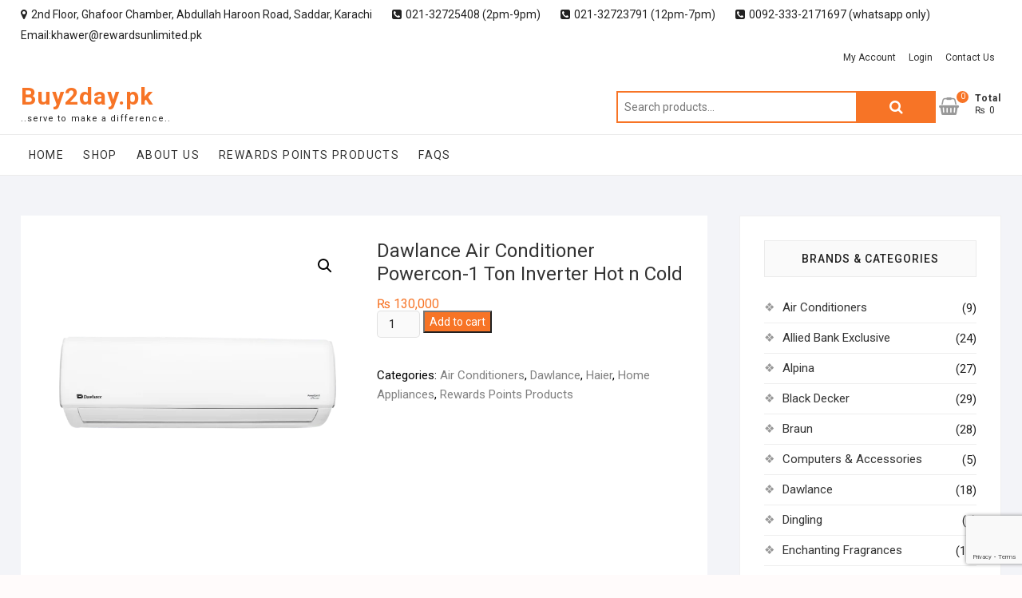

--- FILE ---
content_type: text/html; charset=UTF-8
request_url: https://www.buy2day.pk/product/tcl-air-conditioner-24t5-2-0-ton/
body_size: 21430
content:
<!DOCTYPE html>
<html lang="en-US">
<head>
<meta charset="UTF-8" />
<link rel="profile" href="http://gmpg.org/xfn/11" />
<title>Dawlance Air Conditioner  Powercon-1 Ton Inverter Hot n Cold &#8211; Buy2day.pk</title>
<meta name='robots' content='max-image-preview:large' />
<link rel='dns-prefetch' href='//cdn.jsdelivr.net' />
<link rel='dns-prefetch' href='//www.google.com' />
<link rel='dns-prefetch' href='//www.googletagmanager.com' />
<link rel='dns-prefetch' href='//code.jquery.com' />
<link rel='dns-prefetch' href='//fonts.googleapis.com' />
<link rel="alternate" type="application/rss+xml" title="Buy2day.pk &raquo; Feed" href="https://www.buy2day.pk/feed/" />
<link rel="alternate" type="application/rss+xml" title="Buy2day.pk &raquo; Comments Feed" href="https://www.buy2day.pk/comments/feed/" />
<script type="text/javascript">
/* <![CDATA[ */
window._wpemojiSettings = {"baseUrl":"https:\/\/s.w.org\/images\/core\/emoji\/15.0.3\/72x72\/","ext":".png","svgUrl":"https:\/\/s.w.org\/images\/core\/emoji\/15.0.3\/svg\/","svgExt":".svg","source":{"concatemoji":"https:\/\/www.buy2day.pk\/wp-includes\/js\/wp-emoji-release.min.js?ver=6.6.4"}};
/*! This file is auto-generated */
!function(i,n){var o,s,e;function c(e){try{var t={supportTests:e,timestamp:(new Date).valueOf()};sessionStorage.setItem(o,JSON.stringify(t))}catch(e){}}function p(e,t,n){e.clearRect(0,0,e.canvas.width,e.canvas.height),e.fillText(t,0,0);var t=new Uint32Array(e.getImageData(0,0,e.canvas.width,e.canvas.height).data),r=(e.clearRect(0,0,e.canvas.width,e.canvas.height),e.fillText(n,0,0),new Uint32Array(e.getImageData(0,0,e.canvas.width,e.canvas.height).data));return t.every(function(e,t){return e===r[t]})}function u(e,t,n){switch(t){case"flag":return n(e,"\ud83c\udff3\ufe0f\u200d\u26a7\ufe0f","\ud83c\udff3\ufe0f\u200b\u26a7\ufe0f")?!1:!n(e,"\ud83c\uddfa\ud83c\uddf3","\ud83c\uddfa\u200b\ud83c\uddf3")&&!n(e,"\ud83c\udff4\udb40\udc67\udb40\udc62\udb40\udc65\udb40\udc6e\udb40\udc67\udb40\udc7f","\ud83c\udff4\u200b\udb40\udc67\u200b\udb40\udc62\u200b\udb40\udc65\u200b\udb40\udc6e\u200b\udb40\udc67\u200b\udb40\udc7f");case"emoji":return!n(e,"\ud83d\udc26\u200d\u2b1b","\ud83d\udc26\u200b\u2b1b")}return!1}function f(e,t,n){var r="undefined"!=typeof WorkerGlobalScope&&self instanceof WorkerGlobalScope?new OffscreenCanvas(300,150):i.createElement("canvas"),a=r.getContext("2d",{willReadFrequently:!0}),o=(a.textBaseline="top",a.font="600 32px Arial",{});return e.forEach(function(e){o[e]=t(a,e,n)}),o}function t(e){var t=i.createElement("script");t.src=e,t.defer=!0,i.head.appendChild(t)}"undefined"!=typeof Promise&&(o="wpEmojiSettingsSupports",s=["flag","emoji"],n.supports={everything:!0,everythingExceptFlag:!0},e=new Promise(function(e){i.addEventListener("DOMContentLoaded",e,{once:!0})}),new Promise(function(t){var n=function(){try{var e=JSON.parse(sessionStorage.getItem(o));if("object"==typeof e&&"number"==typeof e.timestamp&&(new Date).valueOf()<e.timestamp+604800&&"object"==typeof e.supportTests)return e.supportTests}catch(e){}return null}();if(!n){if("undefined"!=typeof Worker&&"undefined"!=typeof OffscreenCanvas&&"undefined"!=typeof URL&&URL.createObjectURL&&"undefined"!=typeof Blob)try{var e="postMessage("+f.toString()+"("+[JSON.stringify(s),u.toString(),p.toString()].join(",")+"));",r=new Blob([e],{type:"text/javascript"}),a=new Worker(URL.createObjectURL(r),{name:"wpTestEmojiSupports"});return void(a.onmessage=function(e){c(n=e.data),a.terminate(),t(n)})}catch(e){}c(n=f(s,u,p))}t(n)}).then(function(e){for(var t in e)n.supports[t]=e[t],n.supports.everything=n.supports.everything&&n.supports[t],"flag"!==t&&(n.supports.everythingExceptFlag=n.supports.everythingExceptFlag&&n.supports[t]);n.supports.everythingExceptFlag=n.supports.everythingExceptFlag&&!n.supports.flag,n.DOMReady=!1,n.readyCallback=function(){n.DOMReady=!0}}).then(function(){return e}).then(function(){var e;n.supports.everything||(n.readyCallback(),(e=n.source||{}).concatemoji?t(e.concatemoji):e.wpemoji&&e.twemoji&&(t(e.twemoji),t(e.wpemoji)))}))}((window,document),window._wpemojiSettings);
/* ]]> */
</script>
<link rel='stylesheet' id='font-awesome-css' href='https://www.buy2day.pk/wp-content/plugins/advanced-product-labels-for-woocommerce/berocket/assets/css/font-awesome.min.css?ver=6.6.4' type='text/css' media='all' />
<style id='font-awesome-inline-css' type='text/css'>
[data-font="FontAwesome"]:before {font-family: 'FontAwesome' !important;content: attr(data-icon) !important;speak: none !important;font-weight: normal !important;font-variant: normal !important;text-transform: none !important;line-height: 1 !important;font-style: normal !important;-webkit-font-smoothing: antialiased !important;-moz-osx-font-smoothing: grayscale !important;}
</style>
<link rel='stylesheet' id='berocket_products_label_style-css' href='https://www.buy2day.pk/wp-content/plugins/advanced-product-labels-for-woocommerce/css/frontend.css?ver=1.2.7' type='text/css' media='all' />
<style id='berocket_products_label_style-inline-css' type='text/css'>

        .berocket_better_labels:before,
        .berocket_better_labels:after {
            clear: both;
            content: " ";
            display: block;
        }
        .berocket_better_labels.berocket_better_labels_image {
            position: absolute!important;
            top: 0px!important;
            bottom: 0px!important;
            left: 0px!important;
            right: 0px!important;
            pointer-events: none;
        }
        .berocket_better_labels.berocket_better_labels_image * {
            pointer-events: none;
        }
        .berocket_better_labels.berocket_better_labels_image img,
        .berocket_better_labels.berocket_better_labels_image .fa,
        .berocket_better_labels.berocket_better_labels_image .berocket_color_label,
        .berocket_better_labels.berocket_better_labels_image .berocket_image_background,
        .berocket_better_labels .berocket_better_labels_line .br_alabel,
        .berocket_better_labels .berocket_better_labels_line .br_alabel span {
            pointer-events: all;
        }
        .berocket_better_labels .berocket_color_label,
        .br_alabel .berocket_color_label {
            width: 100%;
            height: 100%;
            display: block;
        }
        .berocket_better_labels .berocket_better_labels_position_left {
            text-align:left;
            float: left;
            clear: left;
        }
        .berocket_better_labels .berocket_better_labels_position_center {
            text-align:center;
        }
        .berocket_better_labels .berocket_better_labels_position_right {
            text-align:right;
            float: right;
            clear: right;
        }
        .berocket_better_labels.berocket_better_labels_label {
            clear: both
        }
        .berocket_better_labels .berocket_better_labels_line {
            line-height: 1px;
        }
        .berocket_better_labels.berocket_better_labels_label .berocket_better_labels_line {
            clear: none;
        }
        .berocket_better_labels .berocket_better_labels_position_left .berocket_better_labels_line {
            clear: left;
        }
        .berocket_better_labels .berocket_better_labels_position_right .berocket_better_labels_line {
            clear: right;
        }
        .berocket_better_labels .berocket_better_labels_line .br_alabel {
            display: inline-block;
            position: relative;
            top: 0!important;
            left: 0!important;
            right: 0!important;
            line-height: 1px;
        }.berocket_better_labels .berocket_better_labels_position {
                display: flex;
                flex-direction: column;
            }
            .berocket_better_labels .berocket_better_labels_position.berocket_better_labels_position_left {
                align-items: start;
            }
            .berocket_better_labels .berocket_better_labels_position.berocket_better_labels_position_right {
                align-items: end;
            }
            .berocket_better_labels .berocket_better_labels_position.berocket_better_labels_position_center {
                align-items: center;
            }
            .berocket_better_labels .berocket_better_labels_position .berocket_better_labels_inline {
                display: flex;
                align-items: start;
            }
</style>
<link rel='stylesheet' id='wt-sc-blocks-gift-coupon-editor-css' href='https://www.buy2day.pk/wp-content/plugins/wt-smart-coupon-pro/blocks/build/gift-coupon/index.css?ver=1.0.0' type='text/css' media='all' />
<style id='wp-emoji-styles-inline-css' type='text/css'>

	img.wp-smiley, img.emoji {
		display: inline !important;
		border: none !important;
		box-shadow: none !important;
		height: 1em !important;
		width: 1em !important;
		margin: 0 0.07em !important;
		vertical-align: -0.1em !important;
		background: none !important;
		padding: 0 !important;
	}
</style>
<link rel='stylesheet' id='wp-block-library-css' href='https://www.buy2day.pk/wp-includes/css/dist/block-library/style.min.css?ver=6.6.4' type='text/css' media='all' />
<style id='webtoffee-wt-woocommerce-gift-cards-product-page-style-inline-css' type='text/css'>
/*!*************************************************************************************************************************************************************************************************************************************************!*\
  !*** css ./node_modules/css-loader/dist/cjs.js??ruleSet[1].rules[4].use[1]!./node_modules/postcss-loader/dist/cjs.js??ruleSet[1].rules[4].use[2]!./node_modules/sass-loader/dist/cjs.js??ruleSet[1].rules[4].use[3]!./src/gift-card/style.scss ***!
  \*************************************************************************************************************************************************************************************************************************************************/
/**
 * The following styles get applied both on the front of your site
 * and in the editor.
 *
 * Replace them with your own styles or remove the file completely.
 */
.wp-block-webtoffee-wt-woocommerce-gift-cards-product-page {
  background-color: #fff;
  color: #333;
  padding: 2px;
}

/*# sourceMappingURL=style-index.css.map*/
</style>
<link rel='stylesheet' id='jquery-ui-css-css' href='https://code.jquery.com/ui/1.12.1/themes/smoothness/jquery-ui.css?ver=6.6.4' type='text/css' media='all' />
<link rel='stylesheet' id='wt-woocommerce-gift-cards_gift_card-css' href='https://www.buy2day.pk/wp-content/plugins/wt-woocommerce-gift-cards/public/modules/gift_card/assets/css/main.css?ver=1.6.0' type='text/css' media='all' />
<style id='classic-theme-styles-inline-css' type='text/css'>
/*! This file is auto-generated */
.wp-block-button__link{color:#fff;background-color:#32373c;border-radius:9999px;box-shadow:none;text-decoration:none;padding:calc(.667em + 2px) calc(1.333em + 2px);font-size:1.125em}.wp-block-file__button{background:#32373c;color:#fff;text-decoration:none}
</style>
<style id='global-styles-inline-css' type='text/css'>
:root{--wp--preset--aspect-ratio--square: 1;--wp--preset--aspect-ratio--4-3: 4/3;--wp--preset--aspect-ratio--3-4: 3/4;--wp--preset--aspect-ratio--3-2: 3/2;--wp--preset--aspect-ratio--2-3: 2/3;--wp--preset--aspect-ratio--16-9: 16/9;--wp--preset--aspect-ratio--9-16: 9/16;--wp--preset--color--black: #000000;--wp--preset--color--cyan-bluish-gray: #abb8c3;--wp--preset--color--white: #ffffff;--wp--preset--color--pale-pink: #f78da7;--wp--preset--color--vivid-red: #cf2e2e;--wp--preset--color--luminous-vivid-orange: #ff6900;--wp--preset--color--luminous-vivid-amber: #fcb900;--wp--preset--color--light-green-cyan: #7bdcb5;--wp--preset--color--vivid-green-cyan: #00d084;--wp--preset--color--pale-cyan-blue: #8ed1fc;--wp--preset--color--vivid-cyan-blue: #0693e3;--wp--preset--color--vivid-purple: #9b51e0;--wp--preset--gradient--vivid-cyan-blue-to-vivid-purple: linear-gradient(135deg,rgba(6,147,227,1) 0%,rgb(155,81,224) 100%);--wp--preset--gradient--light-green-cyan-to-vivid-green-cyan: linear-gradient(135deg,rgb(122,220,180) 0%,rgb(0,208,130) 100%);--wp--preset--gradient--luminous-vivid-amber-to-luminous-vivid-orange: linear-gradient(135deg,rgba(252,185,0,1) 0%,rgba(255,105,0,1) 100%);--wp--preset--gradient--luminous-vivid-orange-to-vivid-red: linear-gradient(135deg,rgba(255,105,0,1) 0%,rgb(207,46,46) 100%);--wp--preset--gradient--very-light-gray-to-cyan-bluish-gray: linear-gradient(135deg,rgb(238,238,238) 0%,rgb(169,184,195) 100%);--wp--preset--gradient--cool-to-warm-spectrum: linear-gradient(135deg,rgb(74,234,220) 0%,rgb(151,120,209) 20%,rgb(207,42,186) 40%,rgb(238,44,130) 60%,rgb(251,105,98) 80%,rgb(254,248,76) 100%);--wp--preset--gradient--blush-light-purple: linear-gradient(135deg,rgb(255,206,236) 0%,rgb(152,150,240) 100%);--wp--preset--gradient--blush-bordeaux: linear-gradient(135deg,rgb(254,205,165) 0%,rgb(254,45,45) 50%,rgb(107,0,62) 100%);--wp--preset--gradient--luminous-dusk: linear-gradient(135deg,rgb(255,203,112) 0%,rgb(199,81,192) 50%,rgb(65,88,208) 100%);--wp--preset--gradient--pale-ocean: linear-gradient(135deg,rgb(255,245,203) 0%,rgb(182,227,212) 50%,rgb(51,167,181) 100%);--wp--preset--gradient--electric-grass: linear-gradient(135deg,rgb(202,248,128) 0%,rgb(113,206,126) 100%);--wp--preset--gradient--midnight: linear-gradient(135deg,rgb(2,3,129) 0%,rgb(40,116,252) 100%);--wp--preset--font-size--small: 13px;--wp--preset--font-size--medium: 20px;--wp--preset--font-size--large: 36px;--wp--preset--font-size--x-large: 42px;--wp--preset--font-family--inter: "Inter", sans-serif;--wp--preset--font-family--cardo: Cardo;--wp--preset--spacing--20: 0.44rem;--wp--preset--spacing--30: 0.67rem;--wp--preset--spacing--40: 1rem;--wp--preset--spacing--50: 1.5rem;--wp--preset--spacing--60: 2.25rem;--wp--preset--spacing--70: 3.38rem;--wp--preset--spacing--80: 5.06rem;--wp--preset--shadow--natural: 6px 6px 9px rgba(0, 0, 0, 0.2);--wp--preset--shadow--deep: 12px 12px 50px rgba(0, 0, 0, 0.4);--wp--preset--shadow--sharp: 6px 6px 0px rgba(0, 0, 0, 0.2);--wp--preset--shadow--outlined: 6px 6px 0px -3px rgba(255, 255, 255, 1), 6px 6px rgba(0, 0, 0, 1);--wp--preset--shadow--crisp: 6px 6px 0px rgba(0, 0, 0, 1);}:where(.is-layout-flex){gap: 0.5em;}:where(.is-layout-grid){gap: 0.5em;}body .is-layout-flex{display: flex;}.is-layout-flex{flex-wrap: wrap;align-items: center;}.is-layout-flex > :is(*, div){margin: 0;}body .is-layout-grid{display: grid;}.is-layout-grid > :is(*, div){margin: 0;}:where(.wp-block-columns.is-layout-flex){gap: 2em;}:where(.wp-block-columns.is-layout-grid){gap: 2em;}:where(.wp-block-post-template.is-layout-flex){gap: 1.25em;}:where(.wp-block-post-template.is-layout-grid){gap: 1.25em;}.has-black-color{color: var(--wp--preset--color--black) !important;}.has-cyan-bluish-gray-color{color: var(--wp--preset--color--cyan-bluish-gray) !important;}.has-white-color{color: var(--wp--preset--color--white) !important;}.has-pale-pink-color{color: var(--wp--preset--color--pale-pink) !important;}.has-vivid-red-color{color: var(--wp--preset--color--vivid-red) !important;}.has-luminous-vivid-orange-color{color: var(--wp--preset--color--luminous-vivid-orange) !important;}.has-luminous-vivid-amber-color{color: var(--wp--preset--color--luminous-vivid-amber) !important;}.has-light-green-cyan-color{color: var(--wp--preset--color--light-green-cyan) !important;}.has-vivid-green-cyan-color{color: var(--wp--preset--color--vivid-green-cyan) !important;}.has-pale-cyan-blue-color{color: var(--wp--preset--color--pale-cyan-blue) !important;}.has-vivid-cyan-blue-color{color: var(--wp--preset--color--vivid-cyan-blue) !important;}.has-vivid-purple-color{color: var(--wp--preset--color--vivid-purple) !important;}.has-black-background-color{background-color: var(--wp--preset--color--black) !important;}.has-cyan-bluish-gray-background-color{background-color: var(--wp--preset--color--cyan-bluish-gray) !important;}.has-white-background-color{background-color: var(--wp--preset--color--white) !important;}.has-pale-pink-background-color{background-color: var(--wp--preset--color--pale-pink) !important;}.has-vivid-red-background-color{background-color: var(--wp--preset--color--vivid-red) !important;}.has-luminous-vivid-orange-background-color{background-color: var(--wp--preset--color--luminous-vivid-orange) !important;}.has-luminous-vivid-amber-background-color{background-color: var(--wp--preset--color--luminous-vivid-amber) !important;}.has-light-green-cyan-background-color{background-color: var(--wp--preset--color--light-green-cyan) !important;}.has-vivid-green-cyan-background-color{background-color: var(--wp--preset--color--vivid-green-cyan) !important;}.has-pale-cyan-blue-background-color{background-color: var(--wp--preset--color--pale-cyan-blue) !important;}.has-vivid-cyan-blue-background-color{background-color: var(--wp--preset--color--vivid-cyan-blue) !important;}.has-vivid-purple-background-color{background-color: var(--wp--preset--color--vivid-purple) !important;}.has-black-border-color{border-color: var(--wp--preset--color--black) !important;}.has-cyan-bluish-gray-border-color{border-color: var(--wp--preset--color--cyan-bluish-gray) !important;}.has-white-border-color{border-color: var(--wp--preset--color--white) !important;}.has-pale-pink-border-color{border-color: var(--wp--preset--color--pale-pink) !important;}.has-vivid-red-border-color{border-color: var(--wp--preset--color--vivid-red) !important;}.has-luminous-vivid-orange-border-color{border-color: var(--wp--preset--color--luminous-vivid-orange) !important;}.has-luminous-vivid-amber-border-color{border-color: var(--wp--preset--color--luminous-vivid-amber) !important;}.has-light-green-cyan-border-color{border-color: var(--wp--preset--color--light-green-cyan) !important;}.has-vivid-green-cyan-border-color{border-color: var(--wp--preset--color--vivid-green-cyan) !important;}.has-pale-cyan-blue-border-color{border-color: var(--wp--preset--color--pale-cyan-blue) !important;}.has-vivid-cyan-blue-border-color{border-color: var(--wp--preset--color--vivid-cyan-blue) !important;}.has-vivid-purple-border-color{border-color: var(--wp--preset--color--vivid-purple) !important;}.has-vivid-cyan-blue-to-vivid-purple-gradient-background{background: var(--wp--preset--gradient--vivid-cyan-blue-to-vivid-purple) !important;}.has-light-green-cyan-to-vivid-green-cyan-gradient-background{background: var(--wp--preset--gradient--light-green-cyan-to-vivid-green-cyan) !important;}.has-luminous-vivid-amber-to-luminous-vivid-orange-gradient-background{background: var(--wp--preset--gradient--luminous-vivid-amber-to-luminous-vivid-orange) !important;}.has-luminous-vivid-orange-to-vivid-red-gradient-background{background: var(--wp--preset--gradient--luminous-vivid-orange-to-vivid-red) !important;}.has-very-light-gray-to-cyan-bluish-gray-gradient-background{background: var(--wp--preset--gradient--very-light-gray-to-cyan-bluish-gray) !important;}.has-cool-to-warm-spectrum-gradient-background{background: var(--wp--preset--gradient--cool-to-warm-spectrum) !important;}.has-blush-light-purple-gradient-background{background: var(--wp--preset--gradient--blush-light-purple) !important;}.has-blush-bordeaux-gradient-background{background: var(--wp--preset--gradient--blush-bordeaux) !important;}.has-luminous-dusk-gradient-background{background: var(--wp--preset--gradient--luminous-dusk) !important;}.has-pale-ocean-gradient-background{background: var(--wp--preset--gradient--pale-ocean) !important;}.has-electric-grass-gradient-background{background: var(--wp--preset--gradient--electric-grass) !important;}.has-midnight-gradient-background{background: var(--wp--preset--gradient--midnight) !important;}.has-small-font-size{font-size: var(--wp--preset--font-size--small) !important;}.has-medium-font-size{font-size: var(--wp--preset--font-size--medium) !important;}.has-large-font-size{font-size: var(--wp--preset--font-size--large) !important;}.has-x-large-font-size{font-size: var(--wp--preset--font-size--x-large) !important;}
:where(.wp-block-post-template.is-layout-flex){gap: 1.25em;}:where(.wp-block-post-template.is-layout-grid){gap: 1.25em;}
:where(.wp-block-columns.is-layout-flex){gap: 2em;}:where(.wp-block-columns.is-layout-grid){gap: 2em;}
:root :where(.wp-block-pullquote){font-size: 1.5em;line-height: 1.6;}
</style>
<link rel='stylesheet' id='contact-form-7-css' href='https://www.buy2day.pk/wp-content/plugins/contact-form-7/includes/css/styles.css?ver=5.3' type='text/css' media='all' />
<link rel='stylesheet' id='vendor-voucher-giftcard-css' href='https://www.buy2day.pk/wp-content/plugins/vendor-voucher-giftcard/public/css/vendor-voucher-giftcard-public.css?ver=1.0.0' type='text/css' media='all' />
<link rel='stylesheet' id='photoswipe-css' href='https://www.buy2day.pk/wp-content/plugins/woocommerce/assets/css/photoswipe/photoswipe.min.css?ver=9.3.5' type='text/css' media='all' />
<link rel='stylesheet' id='photoswipe-default-skin-css' href='https://www.buy2day.pk/wp-content/plugins/woocommerce/assets/css/photoswipe/default-skin/default-skin.min.css?ver=9.3.5' type='text/css' media='all' />
<link rel='stylesheet' id='woocommerce-layout-css' href='https://www.buy2day.pk/wp-content/plugins/woocommerce/assets/css/woocommerce-layout.css?ver=9.3.5' type='text/css' media='all' />
<link rel='stylesheet' id='woocommerce-smallscreen-css' href='https://www.buy2day.pk/wp-content/plugins/woocommerce/assets/css/woocommerce-smallscreen.css?ver=9.3.5' type='text/css' media='only screen and (max-width: 768px)' />
<link rel='stylesheet' id='woocommerce-general-css' href='https://www.buy2day.pk/wp-content/plugins/woocommerce/assets/css/woocommerce.css?ver=9.3.5' type='text/css' media='all' />
<style id='woocommerce-inline-inline-css' type='text/css'>
.woocommerce form .form-row .required { visibility: visible; }
</style>
<link rel='stylesheet' id='wt-smart-coupon-for-woo-css' href='https://www.buy2day.pk/wp-content/plugins/wt-smart-coupon-pro/public/css/wt-smart-coupon-public.css?ver=2.3.0' type='text/css' media='all' />
<link rel='stylesheet' id='dashicons-css' href='https://www.buy2day.pk/wp-includes/css/dashicons.min.css?ver=6.6.4' type='text/css' media='all' />
<style id='dashicons-inline-css' type='text/css'>
[data-font="Dashicons"]:before {font-family: 'Dashicons' !important;content: attr(data-icon) !important;speak: none !important;font-weight: normal !important;font-variant: normal !important;text-transform: none !important;line-height: 1 !important;font-style: normal !important;-webkit-font-smoothing: antialiased !important;-moz-osx-font-smoothing: grayscale !important;}
</style>
<link rel='stylesheet' id='wt-woocommerce-gift-cards-css' href='https://www.buy2day.pk/wp-content/plugins/wt-woocommerce-gift-cards/public/css/wt-woocommerce-gift-cards-public.css?ver=1.6.0' type='text/css' media='all' />
<link rel='stylesheet' id='yith_wcbm_badge_style-css' href='https://www.buy2day.pk/wp-content/plugins/yith-woocommerce-badges-management/assets/css/frontend.css?ver=3.11.0' type='text/css' media='all' />
<style id='yith_wcbm_badge_style-inline-css' type='text/css'>
.yith-wcbm-badge.yith-wcbm-badge-text.yith-wcbm-badge-886 {
				top: 0; left: 0; 
				
				-ms-transform: ; 
				-webkit-transform: ; 
				transform: ;
				padding: 0px 0px 0px 0px;
				background-color:#f77426; border-radius: 0px 0px 0px 0px; width:150px; height:20px;
			}
</style>
<link rel='stylesheet' id='yith-gfont-open-sans-css' href='https://www.buy2day.pk/wp-content/plugins/yith-woocommerce-badges-management/assets/fonts/open-sans/style.css?ver=3.11.0' type='text/css' media='all' />
<link rel='stylesheet' id='shoppingcart-style-css' href='https://www.buy2day.pk/wp-content/themes/shoppingcart/style.css?ver=6.6.4' type='text/css' media='all' />
<link rel='stylesheet' id='shoppingcart-responsive-css' href='https://www.buy2day.pk/wp-content/themes/shoppingcart/css/responsive.css?ver=6.6.4' type='text/css' media='all' />
<link rel='stylesheet' id='shoppingcart-google-fonts-css' href='//fonts.googleapis.com/css?family=Roboto%3A300%2C400%2C400i%2C500%2C600%2C700&#038;ver=6.6.4' type='text/css' media='all' />
<link rel='stylesheet' id='flexible-shipping-free-shipping-css' href='https://www.buy2day.pk/wp-content/plugins/flexible-shipping/assets/dist/css/free-shipping.css?ver=4.25.8.2' type='text/css' media='all' />
<script type="text/javascript" src="https://www.buy2day.pk/wp-includes/js/jquery/jquery.min.js?ver=3.7.1" id="jquery-core-js"></script>
<script type="text/javascript" src="https://www.buy2day.pk/wp-includes/js/jquery/jquery-migrate.min.js?ver=3.4.1" id="jquery-migrate-js"></script>
<script type="text/javascript" src="https://www.buy2day.pk/wp-includes/js/jquery/ui/core.min.js?ver=1.13.3" id="jquery-ui-core-js"></script>
<script type="text/javascript" src="https://www.buy2day.pk/wp-includes/js/jquery/ui/datepicker.min.js?ver=1.13.3" id="jquery-ui-datepicker-js"></script>
<script type="text/javascript" id="jquery-ui-datepicker-js-after">
/* <![CDATA[ */
jQuery(function(jQuery){jQuery.datepicker.setDefaults({"closeText":"Close","currentText":"Today","monthNames":["January","February","March","April","May","June","July","August","September","October","November","December"],"monthNamesShort":["Jan","Feb","Mar","Apr","May","Jun","Jul","Aug","Sep","Oct","Nov","Dec"],"nextText":"Next","prevText":"Previous","dayNames":["Sunday","Monday","Tuesday","Wednesday","Thursday","Friday","Saturday"],"dayNamesShort":["Sun","Mon","Tue","Wed","Thu","Fri","Sat"],"dayNamesMin":["S","M","T","W","T","F","S"],"dateFormat":"MM d, yy","firstDay":1,"isRTL":false});});
/* ]]> */
</script>
<script type="text/javascript" id="wt-woocommerce-gift-cards-js-extra">
/* <![CDATA[ */
var wt_gc_params = {"nonce":"7f2ab55d41","msgs":{"is_required":"is required","copied":"Copied!","error":"Error","loading":"Loading...","please_wait":"Please wait..."}};
var wt_gc_params = {"nonce":"7f2ab55d41","msgs":{"is_required":"is required","copied":"Copied!","error":"Error","loading":"Loading...","please_wait":"Please wait..."}};
/* ]]> */
</script>
<script type="text/javascript" src="https://www.buy2day.pk/wp-content/plugins/wt-woocommerce-gift-cards/public/js/wt-woocommerce-gift-cards-public.js?ver=1.6.0" id="wt-woocommerce-gift-cards-js"></script>
<script type="text/javascript" id="wt-woocommerce-gift-cards_gift_card-js-extra">
/* <![CDATA[ */
var wt_gc_gift_card_params = {"gift_card_date_format":"mm\/dd\/yy","is_disable_email_for_print_and_physical":"1","custom_img_max_size":"1024","dummy_template_img_url":"https:\/\/www.buy2day.pk\/wp-content\/plugins\/wt-woocommerce-gift-cards\/common\/modules\/gift_card\/assets\/images\/no-image.png","msgs":{"from":"from","hi_there":"Hi <span class=\"wt_gc_reciever_name\">there<\/span>,","invalid_img":"Unable to generate preview. Please choose a valid image format.","large_img_wrn":"Oops! Images should be under 1 MB. Pick a smaller file."}};
/* ]]> */
</script>
<script type="text/javascript" src="https://www.buy2day.pk/wp-content/plugins/wt-woocommerce-gift-cards/public/modules/gift_card/assets/js/main.js?ver=1.6.0" id="wt-woocommerce-gift-cards_gift_card-js"></script>
<script type="text/javascript" src="https://www.buy2day.pk/wp-content/plugins/vendor-voucher-giftcard/public/js/vendor-voucher-giftcard-public.js?ver=1.0.0" id="vendor-voucher-giftcard-js"></script>
<script type="text/javascript" src="https://www.buy2day.pk/wp-content/plugins/woocommerce/assets/js/jquery-blockui/jquery.blockUI.min.js?ver=2.70" id="jquery-blockui-js" data-wp-strategy="defer"></script>
<script type="text/javascript" id="wc-add-to-cart-js-extra">
/* <![CDATA[ */
var wc_add_to_cart_params = {"ajax_url":"\/wp-admin\/admin-ajax.php","wc_ajax_url":"\/?wc-ajax=%%endpoint%%","i18n_view_cart":"View cart","cart_url":"https:\/\/www.buy2day.pk\/cart\/","is_cart":"","cart_redirect_after_add":"no"};
/* ]]> */
</script>
<script type="text/javascript" src="https://www.buy2day.pk/wp-content/plugins/woocommerce/assets/js/frontend/add-to-cart.min.js?ver=9.3.5" id="wc-add-to-cart-js" data-wp-strategy="defer"></script>
<script type="text/javascript" src="https://www.buy2day.pk/wp-content/plugins/woocommerce/assets/js/zoom/jquery.zoom.min.js?ver=1.7.21-wc.9.3.5" id="zoom-js" defer="defer" data-wp-strategy="defer"></script>
<script type="text/javascript" src="https://www.buy2day.pk/wp-content/plugins/woocommerce/assets/js/photoswipe/photoswipe.min.js?ver=4.1.1-wc.9.3.5" id="photoswipe-js" defer="defer" data-wp-strategy="defer"></script>
<script type="text/javascript" src="https://www.buy2day.pk/wp-content/plugins/woocommerce/assets/js/photoswipe/photoswipe-ui-default.min.js?ver=4.1.1-wc.9.3.5" id="photoswipe-ui-default-js" defer="defer" data-wp-strategy="defer"></script>
<script type="text/javascript" id="wc-single-product-js-extra">
/* <![CDATA[ */
var wc_single_product_params = {"i18n_required_rating_text":"Please select a rating","review_rating_required":"yes","flexslider":{"rtl":false,"animation":"slide","smoothHeight":true,"directionNav":false,"controlNav":"thumbnails","slideshow":false,"animationSpeed":500,"animationLoop":false,"allowOneSlide":false},"zoom_enabled":"1","zoom_options":[],"photoswipe_enabled":"1","photoswipe_options":{"shareEl":false,"closeOnScroll":false,"history":false,"hideAnimationDuration":0,"showAnimationDuration":0},"flexslider_enabled":"1"};
/* ]]> */
</script>
<script type="text/javascript" src="https://www.buy2day.pk/wp-content/plugins/woocommerce/assets/js/frontend/single-product.min.js?ver=9.3.5" id="wc-single-product-js" defer="defer" data-wp-strategy="defer"></script>
<script type="text/javascript" src="https://www.buy2day.pk/wp-content/plugins/woocommerce/assets/js/js-cookie/js.cookie.min.js?ver=2.1.4-wc.9.3.5" id="js-cookie-js" data-wp-strategy="defer"></script>
<script type="text/javascript" id="wt-smart-coupon-for-woo-js-extra">
/* <![CDATA[ */
var WTSmartCouponOBJ = {"ajaxurl":"https:\/\/www.buy2day.pk\/wp-admin\/admin-ajax.php","wc_ajax_url":"https:\/\/www.buy2day.pk\/?wc-ajax=","nonces":{"public":"e5eadbcfc2","apply_coupon":"e890fa01e1"},"labels":{"please_wait":"Please wait...","choose_variation":"Please choose a variation","error":"Error !!!"},"shipping_method":[],"payment_method":"","is_cart":""};
/* ]]> */
</script>
<script type="text/javascript" src="https://www.buy2day.pk/wp-content/plugins/wt-smart-coupon-pro/public/js/wt-smart-coupon-public.js?ver=2.3.0" id="wt-smart-coupon-for-woo-js"></script>
<script type="text/javascript" src="https://www.buy2day.pk/wp-content/plugins/js_composer/assets/js/vendors/woocommerce-add-to-cart.js?ver=5.0.1" id="vc_woocommerce-add-to-cart-js-js"></script>
<!--[if lt IE 9]>
<script type="text/javascript" src="https://www.buy2day.pk/wp-content/themes/shoppingcart/js/html5.js?ver=3.7.3" id="html5-js"></script>
<![endif]-->

<!-- Google tag (gtag.js) snippet added by Site Kit -->

<!-- Google Analytics snippet added by Site Kit -->
<script type="text/javascript" src="https://www.googletagmanager.com/gtag/js?id=GT-KD72WLL" id="google_gtagjs-js" async></script>
<script type="text/javascript" id="google_gtagjs-js-after">
/* <![CDATA[ */
window.dataLayer = window.dataLayer || [];function gtag(){dataLayer.push(arguments);}
gtag("set","linker",{"domains":["www.buy2day.pk"]});
gtag("js", new Date());
gtag("set", "developer_id.dZTNiMT", true);
gtag("config", "GT-KD72WLL");
 window._googlesitekit = window._googlesitekit || {}; window._googlesitekit.throttledEvents = []; window._googlesitekit.gtagEvent = (name, data) => { var key = JSON.stringify( { name, data } ); if ( !! window._googlesitekit.throttledEvents[ key ] ) { return; } window._googlesitekit.throttledEvents[ key ] = true; setTimeout( () => { delete window._googlesitekit.throttledEvents[ key ]; }, 5 ); gtag( "event", name, { ...data, event_source: "site-kit" } ); } 
/* ]]> */
</script>

<!-- End Google tag (gtag.js) snippet added by Site Kit -->
<link rel="https://api.w.org/" href="https://www.buy2day.pk/wp-json/" /><link rel="alternate" title="JSON" type="application/json" href="https://www.buy2day.pk/wp-json/wp/v2/product/34043" /><link rel="EditURI" type="application/rsd+xml" title="RSD" href="https://www.buy2day.pk/xmlrpc.php?rsd" />
<meta name="generator" content="WordPress 6.6.4" />
<meta name="generator" content="WooCommerce 9.3.5" />
<link rel="canonical" href="https://www.buy2day.pk/product/tcl-air-conditioner-24t5-2-0-ton/" />
<link rel='shortlink' href='https://www.buy2day.pk/?p=34043' />
<link rel="alternate" title="oEmbed (JSON)" type="application/json+oembed" href="https://www.buy2day.pk/wp-json/oembed/1.0/embed?url=https%3A%2F%2Fwww.buy2day.pk%2Fproduct%2Ftcl-air-conditioner-24t5-2-0-ton%2F" />
<link rel="alternate" title="oEmbed (XML)" type="text/xml+oembed" href="https://www.buy2day.pk/wp-json/oembed/1.0/embed?url=https%3A%2F%2Fwww.buy2day.pk%2Fproduct%2Ftcl-air-conditioner-24t5-2-0-ton%2F&#038;format=xml" />
<style>.product .images {position: relative;}</style><meta name="generator" content="Site Kit by Google 1.146.0" />	<meta name="viewport" content="width=device-width" />
		<noscript><style>.woocommerce-product-gallery{ opacity: 1 !important; }</style></noscript>
	<meta name="generator" content="Powered by Visual Composer - drag and drop page builder for WordPress."/>
<!--[if lte IE 9]><link rel="stylesheet" type="text/css" href="https://www.buy2day.pk/wp-content/plugins/js_composer/assets/css/vc_lte_ie9.min.css" media="screen"><![endif]--><style id='wp-fonts-local' type='text/css'>
@font-face{font-family:Inter;font-style:normal;font-weight:300 900;font-display:fallback;src:url('https://www.buy2day.pk/wp-content/plugins/woocommerce/assets/fonts/Inter-VariableFont_slnt,wght.woff2') format('woff2');font-stretch:normal;}
@font-face{font-family:Cardo;font-style:normal;font-weight:400;font-display:fallback;src:url('https://www.buy2day.pk/wp-content/plugins/woocommerce/assets/fonts/cardo_normal_400.woff2') format('woff2');}
</style>
<link rel="icon" href="https://www.buy2day.pk/wp-content/uploads/2021/01/cropped-nicole-ali-32x32.jpg" sizes="32x32" />
<link rel="icon" href="https://www.buy2day.pk/wp-content/uploads/2021/01/cropped-nicole-ali-192x192.jpg" sizes="192x192" />
<link rel="apple-touch-icon" href="https://www.buy2day.pk/wp-content/uploads/2021/01/cropped-nicole-ali-180x180.jpg" />
<meta name="msapplication-TileImage" content="https://www.buy2day.pk/wp-content/uploads/2021/01/cropped-nicole-ali-270x270.jpg" />
		<style type="text/css" id="wp-custom-css">
			.br_alabel span {
  height: 20px!important;
    width: 160px!important;
    position: relative !important;
    top: 10px;
    font-size: 13px !important;
}

li.name-cust {
    color: #ea7327;
    font-weight: 500;
}

.payment-card li {
    display: block;
    font-size: 16px;
}
i.fa.fa-cc-mastercard {
    padding-right: 10px;
}

i.fa.fa-cc-visa {
    padding-right: 10px;
}

i.fa.fa-money {
    padding-right: 14px;
}

img.bitnami-corner-image {
display: none !important;
}

div#site-description {
    text-transform: lowercase;
}

#site-title a {
    color: #f77426;
    display: block;
    font-weight: 900;
    font-size: 30px;
}

.page-id-249 .cut-edit{
	display:none !important;
}

input#billing_city {
    text-transform: lowercase;
}

.top-bar .widget_contact ul li {
    display: inline-block;
    float: left;
    margin-right: 25px;
    line-height: 1.5;
    font-size: 14px;
}

/* p#billing_postcode_field {
    display: none !important;
} */
p#billing_company_field{
    display: none !important;
}
.woocommerce-mini-cart__buttons a.button.wc-forward:nth-child(1) {
    display: none;
}

.main-slider .flex-control-nav li a {
    background: grey !important;
}

.main-slider .flex-control-nav a.flex-active, .main-slider .flex-control-nav a:hover {
	background-color: #f77426 !important;align-content
}

.term-golootlo-exclusive .widget-area{
	display:none;
}
.term-golootlo-exclusive .content-area{
	width:100% !important
}		</style>
		<noscript><style type="text/css"> .wpb_animate_when_almost_visible { opacity: 1; }</style></noscript><style type="text/css">/** Mega Menu CSS: fs **/</style>
</head>
<body class="product-template-default single single-product postid-34043 wp-embed-responsive theme-shoppingcart woocommerce woocommerce-page woocommerce-no-js yith-wcbm-theme-shoppingcart  wpb-js-composer js-comp-ver-5.0.1 vc_responsive">
<div id="page" class="site">
<!-- Masthead ============================================= -->
<header id="masthead" class="site-header">
	<div class="header-wrap">
					<!-- Top Header============================================= -->
		<div class="top-header">
								<div class="top-bar">
						<div class="wrap">
							<aside id="text-1" class="widget widget_contact">			<div class="textwidget"><ul>
<li><i class="fa fa-map-marker"></i>2nd Floor, Ghafoor Chamber, Abdullah Haroon Road, Saddar, Karachi</li>
<li><i class="fa fa-phone-square"></i>021-32725408 (2pm-9pm)</li>
<li><i class="fa fa-phone-square"></i>021-32723791 (12pm-7pm)</li>
<li><i class="fa fa-phone-square"></i>0092-333-2171697 (whatsapp only)</li>
<li>Email:khawer@rewardsunlimited.pk</li>
<li class="name-cust"></li>
</ul>
</div>
		</aside>							<div class="right-top-bar">

								
									<div class="top-bar-menu">
										<div class="top-menu-toggle">			
											<i class="fa fa-bars"></i>
									  	</div>
										<ul class="top-menu"><li id="menu-item-251" class="menu-item menu-item-type-post_type menu-item-object-page menu-item-251"><a href="https://www.buy2day.pk/my-account/">My Account</a></li>
<li id="menu-item-252" class="menu-item menu-item-type-post_type menu-item-object-page menu-item-252"><a href="https://www.buy2day.pk/my-account/">Login</a></li>
<li id="menu-item-6214" class="menu-item menu-item-type-post_type menu-item-object-page menu-item-6214"><a href="https://www.buy2day.pk/contact-us/">Contact Us</a></li>
</ul>									</div> <!-- end .top-bar-menu -->
								
							</div> <!-- end .right-top-bar -->
						</div> <!-- end .wrap -->
					</div> <!-- end .top-bar -->
				
			<div id="site-branding">
				<div class="wrap">

					<div id="site-detail"> <h2 id="site-title"> 					<a href="https://www.buy2day.pk/" title="Buy2day.pk" rel="home"> Buy2day.pk </a>
					 </h2> <!-- end .site-title --> 						<div id="site-description"> ..serve to make a difference.. </div> <!-- end #site-description -->
				</div>
					<div class="header-right">
						
							<div id="search-box" class="clearfix">
								<form role="search" method="get" class="woocommerce-product-search" action="https://www.buy2day.pk/">
	<label class="screen-reader-text" for="woocommerce-product-search-field-0">Search for:</label>
	<input type="search" id="woocommerce-product-search-field-0" class="search-field" placeholder="Search products&hellip;" value="" name="s" />
	<button type="submit" value="Search" class="">Search</button>
	<input type="hidden" name="post_type" value="product" />
</form>
							</div>  <!-- end #search-box -->
								<div class="cart-box">
			<div class="sx-cart-views">
				<a href="https://www.buy2day.pk/cart/" class="wcmenucart-contents">
					<i class="fa fa-shopping-basket"></i>
					<span class="cart-value">0</span>
				</a>
				<div class="my-cart-wrap">
					<div class="my-cart">Total</div>
					<div class="cart-total">&#8360;&nbsp;0</div>
				</div>
			</div>
			
			<div class="widget woocommerce widget_shopping_cart"><h2 class="widgettitle">Cart</h2><div class="widget_shopping_cart_content"></div></div>		</div> <!-- end .cart-box -->
						</div> <!-- end .header-right -->
				</div><!-- end .wrap -->	
			</div><!-- end #site-branding -->
					

			<!-- Main Header============================================= -->
			<div id="sticky-header" class="clearfix">
				<div class="wrap">
					<div class="main-header clearfix">

						<!-- Main Nav ============================================= -->
													<div id="site-branding">

																<div id="site-detail">
									<div id="site-title">
										<a href="https://www.buy2day.pk/" title="Buy2day.pk" rel="home"> Buy2day.pk </a>
									</div><!-- end .site-title --> 
																			<div id="site-description"> ..serve to make a difference.. </div> <!-- end #site-description -->
																	</div>
							</div><!-- end #site-branding -->
							
								<div class="show-menu-toggle">
								<span class="bars"></span>		
									<span class="sn-text">Categories</span>
								</div>

						
							<nav id="site-navigation" class="main-navigation clearfix" role="navigation">
														
								<button class="menu-toggle" aria-controls="primary-menu" aria-expanded="false">
									<span class="line-bar"></span>
								</button><!-- end .menu-toggle -->
								<ul id="primary-menu" class="menu nav-menu"><li id="menu-item-77" class="menu-item menu-item-type-post_type menu-item-object-page menu-item-home menu-item-77"><a title="						" href="https://www.buy2day.pk/">Home</a></li>
<li id="menu-item-205" class="menu-item menu-item-type-post_type menu-item-object-page current_page_parent menu-item-205"><a title="						" href="https://www.buy2day.pk/shop/">Shop</a></li>
<li id="menu-item-6215" class="menu-item menu-item-type-post_type menu-item-object-page menu-item-6215"><a href="https://www.buy2day.pk/blog/">About Us</a></li>
<li id="menu-item-9331" class="menu-item menu-item-type-taxonomy menu-item-object-product_cat current-product-ancestor current-menu-parent current-product-parent menu-item-9331"><a href="https://www.buy2day.pk/product-category/rewards-points-products/">Rewards Points Products</a></li>
<li id="menu-item-9329" class="menu-item menu-item-type-post_type menu-item-object-page menu-item-9329"><a href="https://www.buy2day.pk/faqs/">FAQs</a></li>
</ul>							</nav> <!-- end #site-navigation -->

													<div class="header-right">
										<div class="cart-box">
			<div class="sx-cart-views">
				<a href="https://www.buy2day.pk/cart/" class="wcmenucart-contents">
					<i class="fa fa-shopping-basket"></i>
					<span class="cart-value">0</span>
				</a>
				<div class="my-cart-wrap">
					<div class="my-cart">Total</div>
					<div class="cart-total">&#8360;&nbsp;0</div>
				</div>
			</div>
			
			<div class="widget woocommerce widget_shopping_cart"><h2 class="widgettitle">Cart</h2><div class="widget_shopping_cart_content"></div></div>		</div> <!-- end .cart-box -->
								</div> <!-- end .header-right -->

					</div> <!-- end .main-header -->
				</div> <!-- end .wrap -->
					</div> <!-- end #sticky-header -->
				</div>
				<!-- end .top-header -->

	</div> <!-- end .header-wrap -->

	

	<!-- Main Slider ============================================= -->
	</header> <!-- end #masthead -->

<!-- Main Page Start ============================================= -->
<div class="site-content-contain">
	<div id="content" class="site-content">
	<div class="wrap">
	<div id="primary" class="content-area">
		<main id="main" class="site-main">
			<div class="woocommerce-notices-wrapper"></div><div id="product-34043" class="product type-product post-34043 status-publish first instock product_cat-air-conditioners product_cat-dawlance product_cat-haier product_cat-home-appliances product_cat-rewards-points-products has-post-thumbnail shipping-taxable purchasable product-type-simple">

	<div class="woocommerce-product-gallery woocommerce-product-gallery--with-images woocommerce-product-gallery--columns-4 images" data-columns="4" style="opacity: 0; transition: opacity .25s ease-in-out;">
	<div class="woocommerce-product-gallery__wrapper">
		<div data-thumb="https://www.buy2day.pk/wp-content/uploads/2024/07/image-2-100x100.webp" data-thumb-alt="" data-thumb-srcset="https://www.buy2day.pk/wp-content/uploads/2024/07/image-2-100x100.webp 100w, https://www.buy2day.pk/wp-content/uploads/2024/07/image-2-300x300.webp 300w, https://www.buy2day.pk/wp-content/uploads/2024/07/image-2-150x150.webp 150w, https://www.buy2day.pk/wp-content/uploads/2024/07/image-2-768x772.webp 768w, https://www.buy2day.pk/wp-content/uploads/2024/07/image-2-512x512.webp 512w, https://www.buy2day.pk/wp-content/uploads/2024/07/image-2-420x420.webp 420w, https://www.buy2day.pk/wp-content/uploads/2024/07/image-2-75x75.webp 75w, https://www.buy2day.pk/wp-content/uploads/2024/07/image-2-600x603.webp 600w, https://www.buy2day.pk/wp-content/uploads/2024/07/image-2.webp 995w" class="woocommerce-product-gallery__image"><a href="https://www.buy2day.pk/wp-content/uploads/2024/07/image-2.webp"><img width="600" height="603" src="https://www.buy2day.pk/wp-content/uploads/2024/07/image-2-600x603.webp" class="wp-post-image" alt="" title="image (2)" data-caption="" data-src="https://www.buy2day.pk/wp-content/uploads/2024/07/image-2.webp" data-large_image="https://www.buy2day.pk/wp-content/uploads/2024/07/image-2.webp" data-large_image_width="995" data-large_image_height="1000" decoding="async" fetchpriority="high" srcset="https://www.buy2day.pk/wp-content/uploads/2024/07/image-2-600x603.webp 600w, https://www.buy2day.pk/wp-content/uploads/2024/07/image-2-150x150.webp 150w, https://www.buy2day.pk/wp-content/uploads/2024/07/image-2-768x772.webp 768w, https://www.buy2day.pk/wp-content/uploads/2024/07/image-2-75x75.webp 75w, https://www.buy2day.pk/wp-content/uploads/2024/07/image-2-100x100.webp 100w, https://www.buy2day.pk/wp-content/uploads/2024/07/image-2.webp 995w" sizes="(max-width: 600px) 100vw, 600px" /></a></div>	</div>
</div>

	<div class="summary entry-summary">
		<h1 class="product_title entry-title">Dawlance Air Conditioner  Powercon-1 Ton Inverter Hot n Cold</h1><p class="price"><span class="woocommerce-Price-amount amount"><bdi><span class="woocommerce-Price-currencySymbol">&#8360;</span>&nbsp;130,000</bdi></span></p>

	
	<form class="cart" action="https://www.buy2day.pk/product/tcl-air-conditioner-24t5-2-0-ton/" method="post" enctype='multipart/form-data'>
		
		<div class="quantity">
		<label class="screen-reader-text" for="quantity_69703bfc41829">Dawlance Air Conditioner  Powercon-1 Ton Inverter Hot n Cold quantity</label>
	<input
		type="number"
				id="quantity_69703bfc41829"
		class="input-text qty text"
		name="quantity"
		value="1"
		aria-label="Product quantity"
		size="4"
		min="1"
		max=""
					step="1"
			placeholder=""
			inputmode="numeric"
			autocomplete="off"
			/>
	</div>

		<button type="submit" name="add-to-cart" value="34043" class="single_add_to_cart_button button alt">Add to cart</button>

			</form>

	
<div class="product_meta">

	
	
	<span class="posted_in">Categories: <a href="https://www.buy2day.pk/product-category/air-conditioners/" rel="tag">Air Conditioners</a>, <a href="https://www.buy2day.pk/product-category/dawlance/" rel="tag">Dawlance</a>, <a href="https://www.buy2day.pk/product-category/haier/" rel="tag">Haier</a>, <a href="https://www.buy2day.pk/product-category/home-appliances/" rel="tag">Home Appliances</a>, <a href="https://www.buy2day.pk/product-category/rewards-points-products/" rel="tag">Rewards Points Products</a></span>
	
	
</div>
<ul class="available_coupons_with_product"></ul>	</div>

	
	<div class="woocommerce-tabs wc-tabs-wrapper">
		<ul class="tabs wc-tabs" role="tablist">
							<li class="description_tab" id="tab-title-description" role="tab" aria-controls="tab-description">
					<a href="#tab-description">
						Description					</a>
				</li>
					</ul>
					<div class="woocommerce-Tabs-panel woocommerce-Tabs-panel--description panel entry-content wc-tab" id="tab-description" role="tabpanel" aria-labelledby="tab-title-description">
				
	<h2>Description</h2>

<p><strong>Dawlance Air Conditioner Powercon-1 Ton Inverter</strong></p>
<div class="item">
<div>
<ul>
<li class="v">AC Inverter Mono Split</li>
<li class="v">Cooling Capacity (Btu/h) 12000 BTU/h</li>
<li>Function Reversible</li>
<li>Self Cleaning Yes</li>
</ul>
</div>
</div>
			</div>
		
			</div>

</div>

		</main><!-- end #main -->
	</div> <!-- #primary -->
<aside id="secondary" class="widget-area">
			<div id="woocommerce_product_categories-1" class="widget woocommerce widget_product_categories"><h2 class="widget-title">Brands &#038; categories</h2><ul class="product-categories"><li class="cat-item cat-item-98"><a href="https://www.buy2day.pk/product-category/air-conditioners/">Air Conditioners</a> <span class="count">(9)</span></li>
<li class="cat-item cat-item-132"><a href="https://www.buy2day.pk/product-category/allied-bank-exclusive/">Allied Bank Exclusive</a> <span class="count">(24)</span></li>
<li class="cat-item cat-item-65"><a href="https://www.buy2day.pk/product-category/alpina/">Alpina</a> <span class="count">(27)</span></li>
<li class="cat-item cat-item-63"><a href="https://www.buy2day.pk/product-category/black-decker/">Black Decker</a> <span class="count">(29)</span></li>
<li class="cat-item cat-item-62"><a href="https://www.buy2day.pk/product-category/braun/">Braun</a> <span class="count">(28)</span></li>
<li class="cat-item cat-item-80"><a href="https://www.buy2day.pk/product-category/computing-accessories/">Computers &amp; Accessories</a> <span class="count">(5)</span></li>
<li class="cat-item cat-item-30 current-cat"><a href="https://www.buy2day.pk/product-category/dawlance/">Dawlance</a> <span class="count">(18)</span></li>
<li class="cat-item cat-item-31"><a href="https://www.buy2day.pk/product-category/dingling/">Dingling</a> <span class="count">(6)</span></li>
<li class="cat-item cat-item-119"><a href="https://www.buy2day.pk/product-category/enchanting-fragrances/">Enchanting Fragrances</a> <span class="count">(19)</span></li>
<li class="cat-item cat-item-32"><a href="https://www.buy2day.pk/product-category/gaba-national/">Gaba National</a> <span class="count">(1)</span></li>
<li class="cat-item cat-item-61"><a href="https://www.buy2day.pk/product-category/gaba-national-home-appliences/">Gaba National Home Appliences</a> <span class="count">(7)</span></li>
<li class="cat-item cat-item-70"><a href="https://www.buy2day.pk/product-category/generators/">Generators</a> <span class="count">(2)</span></li>
<li class="cat-item cat-item-124"><a href="https://www.buy2day.pk/product-category/golootlo-exclusive/golootlo/">GOLOOTLO</a> <span class="count">(2)</span></li>
<li class="cat-item cat-item-125"><a href="https://www.buy2day.pk/product-category/golootlo-exclusive/">Golootlo Exclusive</a> <span class="count">(14)</span></li>
<li class="cat-item cat-item-127"><a href="https://www.buy2day.pk/product-category/golootlo-home-appliances-exclusive/">Golootlo Exclusive Home Appliances</a> <span class="count">(17)</span></li>
<li class="cat-item cat-item-60"><a href="https://www.buy2day.pk/product-category/gree/">Gree</a> <span class="count">(6)</span></li>
<li class="cat-item cat-item-58"><a href="https://www.buy2day.pk/product-category/haier/">Haier</a> <span class="count">(20)</span></li>
<li class="cat-item cat-item-59"><a href="https://www.buy2day.pk/product-category/hitachi/">Hitachi</a> <span class="count">(2)</span></li>
<li class="cat-item cat-item-66"><a href="https://www.buy2day.pk/product-category/home-appliances/">Home Appliances</a> <span class="count">(95)</span></li>
<li class="cat-item cat-item-73"><a href="https://www.buy2day.pk/product-category/installment-products/">installment products</a> <span class="count">(30)</span></li>
<li class="cat-item cat-item-56"><a href="https://www.buy2day.pk/product-category/kenwood/">Kenwood</a> <span class="count">(16)</span></li>
<li class="cat-item cat-item-67"><a href="https://www.buy2day.pk/product-category/kitchen-appliances/">Kitchen Appliances</a> <span class="count">(223)</span></li>
<li class="cat-item cat-item-71"><a href="https://www.buy2day.pk/product-category/tv-entertainments/">LED Television</a> <span class="count">(1)</span></li>
<li class="cat-item cat-item-97"><a href="https://www.buy2day.pk/product-category/microwave-ovens/">Microwave Ovens</a> <span class="count">(5)</span></li>
<li class="cat-item cat-item-68"><a href="https://www.buy2day.pk/product-category/mobile-and-gadgets/">Mobile and Gadgets</a> <span class="count">(18)</span></li>
<li class="cat-item cat-item-55"><a href="https://www.buy2day.pk/product-category/moulinex/">Moulinex</a> <span class="count">(6)</span></li>
<li class="cat-item cat-item-102"><a href="https://www.buy2day.pk/product-category/panasonic/">Panasonic</a> <span class="count">(30)</span></li>
<li class="cat-item cat-item-69"><a href="https://www.buy2day.pk/product-category/personal-grooming/">Personal Grooming</a> <span class="count">(30)</span></li>
<li class="cat-item cat-item-53"><a href="https://www.buy2day.pk/product-category/philips/">Philips</a> <span class="count">(44)</span></li>
<li class="cat-item cat-item-99"><a href="https://www.buy2day.pk/product-category/refrigerators/">Refrigerators</a> <span class="count">(3)</span></li>
<li class="cat-item cat-item-101"><a href="https://www.buy2day.pk/product-category/refrigerator/">Refrigerators</a> <span class="count">(20)</span></li>
<li class="cat-item cat-item-115"><a href="https://www.buy2day.pk/product-category/remington/">Remington</a> <span class="count">(7)</span></li>
<li class="cat-item cat-item-113"><a href="https://www.buy2day.pk/product-category/rewards-points-products/">Rewards Points Products</a> <span class="count">(360)</span></li>
<li class="cat-item cat-item-51"><a href="https://www.buy2day.pk/product-category/samsung/">Samsung</a> <span class="count">(1)</span></li>
<li class="cat-item cat-item-103"><a href="https://www.buy2day.pk/product-category/sinbo/">Sinbo</a> <span class="count">(1)</span></li>
<li class="cat-item cat-item-34"><a href="https://www.buy2day.pk/product-category/sony/">Sony</a> <span class="count">(1)</span></li>
<li class="cat-item cat-item-44"><a href="https://www.buy2day.pk/product-category/sports/">Sports</a> <span class="count">(8)</span></li>
<li class="cat-item cat-item-35"><a href="https://www.buy2day.pk/product-category/tcl/">TCL</a> <span class="count">(3)</span></li>
<li class="cat-item cat-item-36"><a href="https://www.buy2day.pk/product-category/tefal/">Tefal</a> <span class="count">(1)</span></li>
<li class="cat-item cat-item-118"><a href="https://www.buy2day.pk/product-category/textiles-and-fashion/">Textiles and Fashion</a> <span class="count">(10)</span></li>
<li class="cat-item cat-item-15"><a href="https://www.buy2day.pk/product-category/uncategorized/">Uncategorized</a> <span class="count">(3)</span></li>
<li class="cat-item cat-item-100"><a href="https://www.buy2day.pk/product-category/vacuum-cleaners/">Vacuum Cleaners</a> <span class="count">(11)</span></li>
<li class="cat-item cat-item-96"><a href="https://www.buy2day.pk/product-category/washing-machines/">Washing Machines</a> <span class="count">(10)</span></li>
<li class="cat-item cat-item-33"><a href="https://www.buy2day.pk/product-category/westpoint/">West Point</a> <span class="count">(64)</span></li>
</ul></div><div id="woocommerce_products-2" class="widget woocommerce widget_products"><h2 class="widget-title">Products</h2><ul class="product_list_widget"><li>
	
	<a href="https://www.buy2day.pk/product/elizabeth-arden-beauty-eau-de-parfum-100ml/">
		<img width="300" height="300" src="https://www.buy2day.pk/wp-content/uploads/2026/01/ardern-300x300.jpg" class="attachment-woocommerce_thumbnail size-woocommerce_thumbnail" alt="" decoding="async" loading="lazy" srcset="https://www.buy2day.pk/wp-content/uploads/2026/01/ardern-300x300.jpg 300w, https://www.buy2day.pk/wp-content/uploads/2026/01/ardern-150x150.jpg 150w, https://www.buy2day.pk/wp-content/uploads/2026/01/ardern-512x512.jpg 512w, https://www.buy2day.pk/wp-content/uploads/2026/01/ardern-420x420.jpg 420w, https://www.buy2day.pk/wp-content/uploads/2026/01/ardern-75x75.jpg 75w, https://www.buy2day.pk/wp-content/uploads/2026/01/ardern-100x100.jpg 100w" sizes="(max-width: 300px) 100vw, 300px" />		<span class="product-title">Elizabeth Arden Beauty Eau de Parfum 100ml</span>
	</a>

				
	<span class="woocommerce-Price-amount amount"><bdi><span class="woocommerce-Price-currencySymbol">&#8360;</span>&nbsp;10,000</bdi></span>
	</li>
<li>
	
	<a href="https://www.buy2day.pk/product/elizabeth-arden-red-door-edt-100ml/">
		<img width="300" height="300" src="https://www.buy2day.pk/wp-content/uploads/2026/01/Elizabeth-Arden-Red-Door-EDT-100ml-300x300.jpg" class="attachment-woocommerce_thumbnail size-woocommerce_thumbnail" alt="" decoding="async" loading="lazy" srcset="https://www.buy2day.pk/wp-content/uploads/2026/01/Elizabeth-Arden-Red-Door-EDT-100ml-300x300.jpg 300w, https://www.buy2day.pk/wp-content/uploads/2026/01/Elizabeth-Arden-Red-Door-EDT-100ml-150x150.jpg 150w, https://www.buy2day.pk/wp-content/uploads/2026/01/Elizabeth-Arden-Red-Door-EDT-100ml-75x75.jpg 75w, https://www.buy2day.pk/wp-content/uploads/2026/01/Elizabeth-Arden-Red-Door-EDT-100ml-100x100.jpg 100w" sizes="(max-width: 300px) 100vw, 300px" />		<span class="product-title">Elizabeth Arden Red Door EDT, 100ml</span>
	</a>

				
	<span class="woocommerce-Price-amount amount"><bdi><span class="woocommerce-Price-currencySymbol">&#8360;</span>&nbsp;12,000</bdi></span>
	</li>
<li>
	
	<a href="https://www.buy2day.pk/product/west-point-ear-phone-3-5mm-wp-421/">
		<img width="300" height="300" src="https://www.buy2day.pk/wp-content/uploads/2026/01/421-300x300.webp" class="attachment-woocommerce_thumbnail size-woocommerce_thumbnail" alt="" decoding="async" loading="lazy" srcset="https://www.buy2day.pk/wp-content/uploads/2026/01/421-300x300.webp 300w, https://www.buy2day.pk/wp-content/uploads/2026/01/421-150x150.webp 150w, https://www.buy2day.pk/wp-content/uploads/2026/01/421-768x768.webp 768w, https://www.buy2day.pk/wp-content/uploads/2026/01/421-512x512.webp 512w, https://www.buy2day.pk/wp-content/uploads/2026/01/421-420x420.webp 420w, https://www.buy2day.pk/wp-content/uploads/2026/01/421-75x75.webp 75w, https://www.buy2day.pk/wp-content/uploads/2026/01/421-600x600.webp 600w, https://www.buy2day.pk/wp-content/uploads/2026/01/421-100x100.webp 100w, https://www.buy2day.pk/wp-content/uploads/2026/01/421.webp 1024w" sizes="(max-width: 300px) 100vw, 300px" />		<span class="product-title">West Point Ear Phone -3.5mm -WP 421</span>
	</a>

				
	<span class="woocommerce-Price-amount amount"><bdi><span class="woocommerce-Price-currencySymbol">&#8360;</span>&nbsp;1,000</bdi></span>
	</li>
<li>
	
	<a href="https://www.buy2day.pk/product/west-point-ear-phone-type-c-wp-432/">
		<img width="300" height="300" src="https://www.buy2day.pk/wp-content/uploads/2026/01/432-300x300.webp" class="attachment-woocommerce_thumbnail size-woocommerce_thumbnail" alt="" decoding="async" loading="lazy" srcset="https://www.buy2day.pk/wp-content/uploads/2026/01/432-300x300.webp 300w, https://www.buy2day.pk/wp-content/uploads/2026/01/432-150x150.webp 150w, https://www.buy2day.pk/wp-content/uploads/2026/01/432-768x768.webp 768w, https://www.buy2day.pk/wp-content/uploads/2026/01/432-512x512.webp 512w, https://www.buy2day.pk/wp-content/uploads/2026/01/432-420x420.webp 420w, https://www.buy2day.pk/wp-content/uploads/2026/01/432-75x75.webp 75w, https://www.buy2day.pk/wp-content/uploads/2026/01/432-600x600.webp 600w, https://www.buy2day.pk/wp-content/uploads/2026/01/432-100x100.webp 100w, https://www.buy2day.pk/wp-content/uploads/2026/01/432.webp 1024w" sizes="(max-width: 300px) 100vw, 300px" />		<span class="product-title">West Point Ear Phone - Type C-WP 432</span>
	</a>

				
	<span class="woocommerce-Price-amount amount"><bdi><span class="woocommerce-Price-currencySymbol">&#8360;</span>&nbsp;1,000</bdi></span>
	</li>
<li>
	
	<a href="https://www.buy2day.pk/product/west-point-power-bank-wp2000/">
		<img width="300" height="300" src="https://www.buy2day.pk/wp-content/uploads/2026/01/2000-300x300.webp" class="attachment-woocommerce_thumbnail size-woocommerce_thumbnail" alt="" decoding="async" loading="lazy" srcset="https://www.buy2day.pk/wp-content/uploads/2026/01/2000-300x300.webp 300w, https://www.buy2day.pk/wp-content/uploads/2026/01/2000-150x150.webp 150w, https://www.buy2day.pk/wp-content/uploads/2026/01/2000-768x768.webp 768w, https://www.buy2day.pk/wp-content/uploads/2026/01/2000-512x512.webp 512w, https://www.buy2day.pk/wp-content/uploads/2026/01/2000-420x420.webp 420w, https://www.buy2day.pk/wp-content/uploads/2026/01/2000-75x75.webp 75w, https://www.buy2day.pk/wp-content/uploads/2026/01/2000-600x600.webp 600w, https://www.buy2day.pk/wp-content/uploads/2026/01/2000-100x100.webp 100w, https://www.buy2day.pk/wp-content/uploads/2026/01/2000.webp 1024w" sizes="(max-width: 300px) 100vw, 300px" />		<span class="product-title">West Point Power Bank WP2000</span>
	</a>

				
	<span class="woocommerce-Price-amount amount"><bdi><span class="woocommerce-Price-currencySymbol">&#8360;</span>&nbsp;8,000</bdi></span>
	</li>
</ul></div></aside><!-- end #secondary -->
</div><!-- end .wrap -->
</div><!-- end #content -->
<!-- Footer Start ============================================= -->
<footer id="colophon" class="site-footer">
	<div class="widget-wrap">
		<div class="wrap">
			<div class="widget-area">
			<div class="column-4"><aside id="text-2" class="widget widget_text">			<div class="textwidget"><h2>Buy2day.pk</h2>
<p>This website brings thousands of electronic appliances in one place. We specialize in Electronics Home and Kitchen Appliances. You may redeem your SCB vouchers here, against the purchase of well-known brands.</p>
</div>
		</aside></div><!-- end .column4  --><div class="column-4"><aside id="custom_html-2" class="widget_text widget widget_custom_html"><h3 class="widget-title">Payment Partners</h3><div class="textwidget custom-html-widget"><ul>
	<li><img class="hbl-logo-img" src="https://www.buy2day.pk/wp-content/uploads/2020/12/hblpaycheckout.png"></li>
		<li><img class="hbl-logo-img" src="https://www.buy2day.pk/wp-content/uploads/2020/12/visa-master-1.png">
</li>
</ul></div></aside></div><!--end .column4  --><div class="column-4"><aside id="custom_html-3" class="widget_text widget widget_custom_html"><h3 class="widget-title">Shop Location</h3><div class="textwidget custom-html-widget"><ul>
<li><i class="fa fa-map-marker"></i> 6, Ghafoor Chamber, Abdullah Haroon Road, Saddar, Karachi</li>
<li><i class="fa fa-phone-square"></i> 021-32725408</li>
<li><i class="fa fa-phone-square"></i> 021-32723791</li>
<li><i class="fa fa-phone-square"></i> 0092-333-2171697</li>
</ul></div></aside></div><!--end .column4  --><div class="column-4"><aside id="text-6" class="widget widget_text"><h3 class="widget-title">Our Policies / Important Links</h3>			<div class="textwidget"><ul>
<li><a href="https://www.buy2day.pk/terms-conditions/">Terms &amp; Conditions</a></li>
<li><a href="https://www.buy2day.pk/privacy-policy/">Privacy Policy</a></li>
<li><a href="https://www.buy2day.pk/faqs/">FAQs</a></li>
<li>Brands Partners</li>
</ul>
</div>
		</aside></div><!--end .column4-->			</div> <!-- end .widget-area -->
		</div><!-- end .wrap -->
	</div> <!-- end .widget-wrap -->
		<div class="site-info">
	<div class="wrap">
	<div class="copyright">		<a title="Buy2day.pk" target="_blank" href="https://www.buy2day.pk/">Buy2day.pk</a> | 
		 <a title="" target="_blank" href=""></a>
						&copy; 2026 <a title="" target="_blank" href=""></a>
				</div>
				<div style="clear:both;"></div>
		</div> <!-- end .wrap -->
	</div> <!-- end .site-info -->
				<a class="go-to-top">
				<span class="icon-bg"></span>
				<span class="back-to-top-text"><i class="fa fa-angle-up"></i></span>
				<i class="fa fa-angle-double-up back-to-top-icon"></i>
			</a>
		<div class="page-overlay"></div>
</footer> <!-- end #colophon -->
</div><!-- end .site-content-contain -->
</div><!-- end #page -->
<style>.br_alabel .br_tooltip{display:none;}
                .br_alabel.berocket_alabel_id_883 > span {
                color: white;display: flex;position: relative;right: 0;text-align: center;
                }
                .br_alabel.berocket_alabel_id_883 > span b {
                text-align: center;z-index: 100;
                }
                .br_alabel.berocket_alabel_id_883 > span i.template-i-before {
                display: block;height: 0;position: absolute;width: 0;
                }
                .br_alabel.berocket_alabel_id_883 > span i.template-i {
                background-color: transparent;display: block;line-height: 30px;position: absolute;z-index: 99;
                }
                .br_alabel.berocket_alabel_id_883 > span i.template-i-after {
                display: block;height: 0;position: absolute;width: 0;
                }
                .br_alabel.berocket_alabel_id_883 > span i.template-span-before {
                display: block;height: 0;position: absolute;width: 0;
                }div.br_alabel.berocket_alabel_id_883{top:0px;left:0px;z-index:500;}div.br_alabel.berocket_alabel_id_883 > span{height: 50px;width: 50px;background-color:#f77426;color:#ffffff;line-height:1.2em;font-size:12px;padding-left: 0px; padding-right: 0px; padding-top: 0px; padding-bottom: 0px; margin-left: -10px; margin-right: -10px; margin-top: -10px; margin-bottom: -10px; }</style><style>
			:root {
			--main-bg-color: #77b0eb;  
			--main-bor-text-color: #000;
			--main-bor-width: 3px;
			--main-bor-color: #000;
			
			--main-button-color: #195bbc;
			--main-buttontext-color: #fff;
			--main-buttonhover-color: #195bbc;
			--main-buttonhovertext-color: #fff;
					}
			.woocommerce-checkout .cclw_opc_main  .border_html
            {
				border-left-style : solid;
				border-width: 3px;
                border-color: #000;
			}				
			
</style>
<script type="application/ld+json">{"@context":"https:\/\/schema.org\/","@type":"Product","@id":"https:\/\/www.buy2day.pk\/product\/tcl-air-conditioner-24t5-2-0-ton\/#product","name":"Dawlance Air Conditioner  Powercon-1 Ton Inverter Hot n Cold","url":"https:\/\/www.buy2day.pk\/product\/tcl-air-conditioner-24t5-2-0-ton\/","description":"Dawlance Air Conditioner Powercon-1 Ton Inverter\r\n\r\n\r\n\r\n \tAC Inverter Mono Split\r\n \tCooling Capacity (Btu\/h) 12000\u00a0BTU\/h\r\n \tFunction Reversible\r\n \tSelf Cleaning Yes","image":"https:\/\/www.buy2day.pk\/wp-content\/uploads\/2024\/07\/image-2.webp","sku":34043,"offers":[{"@type":"Offer","price":"130000","priceValidUntil":"2027-12-31","priceSpecification":{"price":"130000","priceCurrency":"PKR","valueAddedTaxIncluded":"false"},"priceCurrency":"PKR","availability":"http:\/\/schema.org\/InStock","url":"https:\/\/www.buy2day.pk\/product\/tcl-air-conditioner-24t5-2-0-ton\/","seller":{"@type":"Organization","name":"Buy2day.pk","url":"https:\/\/www.buy2day.pk"}}]}</script>
<div class="pswp" tabindex="-1" role="dialog" aria-hidden="true">
	<div class="pswp__bg"></div>
	<div class="pswp__scroll-wrap">
		<div class="pswp__container">
			<div class="pswp__item"></div>
			<div class="pswp__item"></div>
			<div class="pswp__item"></div>
		</div>
		<div class="pswp__ui pswp__ui--hidden">
			<div class="pswp__top-bar">
				<div class="pswp__counter"></div>
				<button class="pswp__button pswp__button--close" aria-label="Close (Esc)"></button>
				<button class="pswp__button pswp__button--share" aria-label="Share"></button>
				<button class="pswp__button pswp__button--fs" aria-label="Toggle fullscreen"></button>
				<button class="pswp__button pswp__button--zoom" aria-label="Zoom in/out"></button>
				<div class="pswp__preloader">
					<div class="pswp__preloader__icn">
						<div class="pswp__preloader__cut">
							<div class="pswp__preloader__donut"></div>
						</div>
					</div>
				</div>
			</div>
			<div class="pswp__share-modal pswp__share-modal--hidden pswp__single-tap">
				<div class="pswp__share-tooltip"></div>
			</div>
			<button class="pswp__button pswp__button--arrow--left" aria-label="Previous (arrow left)"></button>
			<button class="pswp__button pswp__button--arrow--right" aria-label="Next (arrow right)"></button>
			<div class="pswp__caption">
				<div class="pswp__caption__center"></div>
			</div>
		</div>
	</div>
</div>
	<script type='text/javascript'>
		(function () {
			var c = document.body.className;
			c = c.replace(/woocommerce-no-js/, 'woocommerce-js');
			document.body.className = c;
		})();
	</script>
	        <script>
            function bapl_product_galery_move() {
                jQuery(".woocommerce-product-gallery .br_alabel:not(.br_alabel_better_compatibility), .woocommerce-product-gallery .berocket_better_labels").each(function(i, o) {
                    jQuery(o).hide().parents(".woocommerce-product-gallery").append(jQuery(o));
                });
                galleryReadyCheck = setInterval(function() {
                    if( jQuery(".woocommerce-product-gallery .woocommerce-product-gallery__trigger").length > 0 ) {
                        clearTimeout(galleryReadyCheck);
                        jQuery(".woocommerce-product-gallery .br_alabel:not(.br_alabel_better_compatibility), .woocommerce-product-gallery .berocket_better_labels").each(function(i, o) {
                            jQuery(o).show().parents(".woocommerce-product-gallery").append(jQuery(o));
                            setTimeout(function() {
                                jQuery(document).trigger('bapl_product_galery_appear');
                            }, 50);
                        });
                    }
                    else if(jQuery('.woocommerce-product-gallery__wrapper').length > 0) {
                        clearTimeout(galleryReadyCheck);
                        jQuery(".woocommerce-product-gallery .br_alabel:not(.br_alabel_better_compatibility), .woocommerce-product-gallery .berocket_better_labels").each(function(i, o) {
                            jQuery(o).show().parents(".woocommerce-product-gallery").append(jQuery(o));
                            setTimeout(function() {
                                jQuery(document).trigger('bapl_product_galery_appear');
                            }, 50);
                        });
                    }
                }, 250);
            }
            bapl_product_galery_move();
            jQuery(document).on('bapl_new_label', bapl_product_galery_move);
        </script>
        <link rel='stylesheet' id='wc-blocks-style-css' href='https://www.buy2day.pk/wp-content/plugins/woocommerce/assets/client/blocks/wc-blocks.css?ver=wc-9.3.5' type='text/css' media='all' />
<script type="text/javascript" src="https://www.buy2day.pk/wp-includes/js/dist/vendor/react.min.js?ver=18.3.1" id="react-js"></script>
<script type="text/javascript" src="https://www.buy2day.pk/wp-includes/js/dist/vendor/wp-polyfill.min.js?ver=3.15.0" id="wp-polyfill-js"></script>
<script type="text/javascript" src="https://www.buy2day.pk/wp-includes/js/dist/hooks.min.js?ver=2810c76e705dd1a53b18" id="wp-hooks-js"></script>
<script type="text/javascript" src="https://www.buy2day.pk/wp-includes/js/dist/i18n.min.js?ver=5e580eb46a90c2b997e6" id="wp-i18n-js"></script>
<script type="text/javascript" id="wp-i18n-js-after">
/* <![CDATA[ */
wp.i18n.setLocaleData( { 'text direction\u0004ltr': [ 'ltr' ] } );
/* ]]> */
</script>
<script type="text/javascript" src="https://www.buy2day.pk/wp-content/plugins/woocommerce/assets/client/blocks/wc-cart-checkout-base-frontend.js?ver=7657f2f92845b59d4dce" id="wc-cart-checkout-base-js"></script>
<script type="text/javascript" src="https://www.buy2day.pk/wp-content/plugins/woocommerce/assets/client/blocks/wc-cart-checkout-vendors-frontend.js?ver=4ef596e6634f89ac412f" id="wc-cart-checkout-vendors-js"></script>
<script type="text/javascript" src="https://www.buy2day.pk/wp-includes/js/dist/vendor/react-dom.min.js?ver=18.3.1" id="react-dom-js"></script>
<script type="text/javascript" src="https://www.buy2day.pk/wp-includes/js/dist/url.min.js?ver=36ae0e4dd9043bb8749b" id="wp-url-js"></script>
<script type="text/javascript" src="https://www.buy2day.pk/wp-includes/js/dist/api-fetch.min.js?ver=4c185334c5ec26e149cc" id="wp-api-fetch-js"></script>
<script type="text/javascript" id="wp-api-fetch-js-after">
/* <![CDATA[ */
wp.apiFetch.use( wp.apiFetch.createRootURLMiddleware( "https://www.buy2day.pk/wp-json/" ) );
wp.apiFetch.nonceMiddleware = wp.apiFetch.createNonceMiddleware( "c0de7cd79d" );
wp.apiFetch.use( wp.apiFetch.nonceMiddleware );
wp.apiFetch.use( wp.apiFetch.mediaUploadMiddleware );
wp.apiFetch.nonceEndpoint = "https://www.buy2day.pk/wp-admin/admin-ajax.php?action=rest-nonce";
/* ]]> */
</script>
<script type="text/javascript" id="wc-settings-js-before">
/* <![CDATA[ */
var wcSettings = wcSettings || JSON.parse( decodeURIComponent( '%7B%22shippingCostRequiresAddress%22%3Afalse%2C%22adminUrl%22%3A%22https%3A%5C%2F%5C%2Fwww.buy2day.pk%5C%2Fwp-admin%5C%2F%22%2C%22countries%22%3A%7B%22AF%22%3A%22Afghanistan%22%2C%22AX%22%3A%22%5Cu00c5land%20Islands%22%2C%22AL%22%3A%22Albania%22%2C%22DZ%22%3A%22Algeria%22%2C%22AS%22%3A%22American%20Samoa%22%2C%22AD%22%3A%22Andorra%22%2C%22AO%22%3A%22Angola%22%2C%22AI%22%3A%22Anguilla%22%2C%22AQ%22%3A%22Antarctica%22%2C%22AG%22%3A%22Antigua%20and%20Barbuda%22%2C%22AR%22%3A%22Argentina%22%2C%22AM%22%3A%22Armenia%22%2C%22AW%22%3A%22Aruba%22%2C%22AU%22%3A%22Australia%22%2C%22AT%22%3A%22Austria%22%2C%22AZ%22%3A%22Azerbaijan%22%2C%22BS%22%3A%22Bahamas%22%2C%22BH%22%3A%22Bahrain%22%2C%22BD%22%3A%22Bangladesh%22%2C%22BB%22%3A%22Barbados%22%2C%22BY%22%3A%22Belarus%22%2C%22PW%22%3A%22Belau%22%2C%22BE%22%3A%22Belgium%22%2C%22BZ%22%3A%22Belize%22%2C%22BJ%22%3A%22Benin%22%2C%22BM%22%3A%22Bermuda%22%2C%22BT%22%3A%22Bhutan%22%2C%22BO%22%3A%22Bolivia%22%2C%22BQ%22%3A%22Bonaire%2C%20Saint%20Eustatius%20and%20Saba%22%2C%22BA%22%3A%22Bosnia%20and%20Herzegovina%22%2C%22BW%22%3A%22Botswana%22%2C%22BV%22%3A%22Bouvet%20Island%22%2C%22BR%22%3A%22Brazil%22%2C%22IO%22%3A%22British%20Indian%20Ocean%20Territory%22%2C%22BN%22%3A%22Brunei%22%2C%22BG%22%3A%22Bulgaria%22%2C%22BF%22%3A%22Burkina%20Faso%22%2C%22BI%22%3A%22Burundi%22%2C%22KH%22%3A%22Cambodia%22%2C%22CM%22%3A%22Cameroon%22%2C%22CA%22%3A%22Canada%22%2C%22CV%22%3A%22Cape%20Verde%22%2C%22KY%22%3A%22Cayman%20Islands%22%2C%22CF%22%3A%22Central%20African%20Republic%22%2C%22TD%22%3A%22Chad%22%2C%22CL%22%3A%22Chile%22%2C%22CN%22%3A%22China%22%2C%22CX%22%3A%22Christmas%20Island%22%2C%22CC%22%3A%22Cocos%20%28Keeling%29%20Islands%22%2C%22CO%22%3A%22Colombia%22%2C%22KM%22%3A%22Comoros%22%2C%22CG%22%3A%22Congo%20%28Brazzaville%29%22%2C%22CD%22%3A%22Congo%20%28Kinshasa%29%22%2C%22CK%22%3A%22Cook%20Islands%22%2C%22CR%22%3A%22Costa%20Rica%22%2C%22HR%22%3A%22Croatia%22%2C%22CU%22%3A%22Cuba%22%2C%22CW%22%3A%22Cura%26ccedil%3Bao%22%2C%22CY%22%3A%22Cyprus%22%2C%22CZ%22%3A%22Czech%20Republic%22%2C%22DK%22%3A%22Denmark%22%2C%22DJ%22%3A%22Djibouti%22%2C%22DM%22%3A%22Dominica%22%2C%22DO%22%3A%22Dominican%20Republic%22%2C%22EC%22%3A%22Ecuador%22%2C%22EG%22%3A%22Egypt%22%2C%22SV%22%3A%22El%20Salvador%22%2C%22GQ%22%3A%22Equatorial%20Guinea%22%2C%22ER%22%3A%22Eritrea%22%2C%22EE%22%3A%22Estonia%22%2C%22SZ%22%3A%22Eswatini%22%2C%22ET%22%3A%22Ethiopia%22%2C%22FK%22%3A%22Falkland%20Islands%22%2C%22FO%22%3A%22Faroe%20Islands%22%2C%22FJ%22%3A%22Fiji%22%2C%22FI%22%3A%22Finland%22%2C%22FR%22%3A%22France%22%2C%22GF%22%3A%22French%20Guiana%22%2C%22PF%22%3A%22French%20Polynesia%22%2C%22TF%22%3A%22French%20Southern%20Territories%22%2C%22GA%22%3A%22Gabon%22%2C%22GM%22%3A%22Gambia%22%2C%22GE%22%3A%22Georgia%22%2C%22DE%22%3A%22Germany%22%2C%22GH%22%3A%22Ghana%22%2C%22GI%22%3A%22Gibraltar%22%2C%22GR%22%3A%22Greece%22%2C%22GL%22%3A%22Greenland%22%2C%22GD%22%3A%22Grenada%22%2C%22GP%22%3A%22Guadeloupe%22%2C%22GU%22%3A%22Guam%22%2C%22GT%22%3A%22Guatemala%22%2C%22GG%22%3A%22Guernsey%22%2C%22GN%22%3A%22Guinea%22%2C%22GW%22%3A%22Guinea-Bissau%22%2C%22GY%22%3A%22Guyana%22%2C%22HT%22%3A%22Haiti%22%2C%22HM%22%3A%22Heard%20Island%20and%20McDonald%20Islands%22%2C%22HN%22%3A%22Honduras%22%2C%22HK%22%3A%22Hong%20Kong%22%2C%22HU%22%3A%22Hungary%22%2C%22IS%22%3A%22Iceland%22%2C%22IN%22%3A%22India%22%2C%22ID%22%3A%22Indonesia%22%2C%22IR%22%3A%22Iran%22%2C%22IQ%22%3A%22Iraq%22%2C%22IE%22%3A%22Ireland%22%2C%22IM%22%3A%22Isle%20of%20Man%22%2C%22IL%22%3A%22Israel%22%2C%22IT%22%3A%22Italy%22%2C%22CI%22%3A%22Ivory%20Coast%22%2C%22JM%22%3A%22Jamaica%22%2C%22JP%22%3A%22Japan%22%2C%22JE%22%3A%22Jersey%22%2C%22JO%22%3A%22Jordan%22%2C%22KZ%22%3A%22Kazakhstan%22%2C%22KE%22%3A%22Kenya%22%2C%22KI%22%3A%22Kiribati%22%2C%22KW%22%3A%22Kuwait%22%2C%22KG%22%3A%22Kyrgyzstan%22%2C%22LA%22%3A%22Laos%22%2C%22LV%22%3A%22Latvia%22%2C%22LB%22%3A%22Lebanon%22%2C%22LS%22%3A%22Lesotho%22%2C%22LR%22%3A%22Liberia%22%2C%22LY%22%3A%22Libya%22%2C%22LI%22%3A%22Liechtenstein%22%2C%22LT%22%3A%22Lithuania%22%2C%22LU%22%3A%22Luxembourg%22%2C%22MO%22%3A%22Macao%22%2C%22MG%22%3A%22Madagascar%22%2C%22MW%22%3A%22Malawi%22%2C%22MY%22%3A%22Malaysia%22%2C%22MV%22%3A%22Maldives%22%2C%22ML%22%3A%22Mali%22%2C%22MT%22%3A%22Malta%22%2C%22MH%22%3A%22Marshall%20Islands%22%2C%22MQ%22%3A%22Martinique%22%2C%22MR%22%3A%22Mauritania%22%2C%22MU%22%3A%22Mauritius%22%2C%22YT%22%3A%22Mayotte%22%2C%22MX%22%3A%22Mexico%22%2C%22FM%22%3A%22Micronesia%22%2C%22MD%22%3A%22Moldova%22%2C%22MC%22%3A%22Monaco%22%2C%22MN%22%3A%22Mongolia%22%2C%22ME%22%3A%22Montenegro%22%2C%22MS%22%3A%22Montserrat%22%2C%22MA%22%3A%22Morocco%22%2C%22MZ%22%3A%22Mozambique%22%2C%22MM%22%3A%22Myanmar%22%2C%22NA%22%3A%22Namibia%22%2C%22NR%22%3A%22Nauru%22%2C%22NP%22%3A%22Nepal%22%2C%22NL%22%3A%22Netherlands%22%2C%22NC%22%3A%22New%20Caledonia%22%2C%22NZ%22%3A%22New%20Zealand%22%2C%22NI%22%3A%22Nicaragua%22%2C%22NE%22%3A%22Niger%22%2C%22NG%22%3A%22Nigeria%22%2C%22NU%22%3A%22Niue%22%2C%22NF%22%3A%22Norfolk%20Island%22%2C%22KP%22%3A%22North%20Korea%22%2C%22MK%22%3A%22North%20Macedonia%22%2C%22MP%22%3A%22Northern%20Mariana%20Islands%22%2C%22NO%22%3A%22Norway%22%2C%22OM%22%3A%22Oman%22%2C%22PK%22%3A%22Pakistan%22%2C%22PS%22%3A%22Palestinian%20Territory%22%2C%22PA%22%3A%22Panama%22%2C%22PG%22%3A%22Papua%20New%20Guinea%22%2C%22PY%22%3A%22Paraguay%22%2C%22PE%22%3A%22Peru%22%2C%22PH%22%3A%22Philippines%22%2C%22PN%22%3A%22Pitcairn%22%2C%22PL%22%3A%22Poland%22%2C%22PT%22%3A%22Portugal%22%2C%22PR%22%3A%22Puerto%20Rico%22%2C%22QA%22%3A%22Qatar%22%2C%22RE%22%3A%22Reunion%22%2C%22RO%22%3A%22Romania%22%2C%22RU%22%3A%22Russia%22%2C%22RW%22%3A%22Rwanda%22%2C%22BL%22%3A%22Saint%20Barth%26eacute%3Blemy%22%2C%22SH%22%3A%22Saint%20Helena%22%2C%22KN%22%3A%22Saint%20Kitts%20and%20Nevis%22%2C%22LC%22%3A%22Saint%20Lucia%22%2C%22SX%22%3A%22Saint%20Martin%20%28Dutch%20part%29%22%2C%22MF%22%3A%22Saint%20Martin%20%28French%20part%29%22%2C%22PM%22%3A%22Saint%20Pierre%20and%20Miquelon%22%2C%22VC%22%3A%22Saint%20Vincent%20and%20the%20Grenadines%22%2C%22WS%22%3A%22Samoa%22%2C%22SM%22%3A%22San%20Marino%22%2C%22ST%22%3A%22S%26atilde%3Bo%20Tom%26eacute%3B%20and%20Pr%26iacute%3Bncipe%22%2C%22SA%22%3A%22Saudi%20Arabia%22%2C%22SN%22%3A%22Senegal%22%2C%22RS%22%3A%22Serbia%22%2C%22SC%22%3A%22Seychelles%22%2C%22SL%22%3A%22Sierra%20Leone%22%2C%22SG%22%3A%22Singapore%22%2C%22SK%22%3A%22Slovakia%22%2C%22SI%22%3A%22Slovenia%22%2C%22SB%22%3A%22Solomon%20Islands%22%2C%22SO%22%3A%22Somalia%22%2C%22ZA%22%3A%22South%20Africa%22%2C%22GS%22%3A%22South%20Georgia%5C%2FSandwich%20Islands%22%2C%22KR%22%3A%22South%20Korea%22%2C%22SS%22%3A%22South%20Sudan%22%2C%22ES%22%3A%22Spain%22%2C%22LK%22%3A%22Sri%20Lanka%22%2C%22SD%22%3A%22Sudan%22%2C%22SR%22%3A%22Suriname%22%2C%22SJ%22%3A%22Svalbard%20and%20Jan%20Mayen%22%2C%22SE%22%3A%22Sweden%22%2C%22CH%22%3A%22Switzerland%22%2C%22SY%22%3A%22Syria%22%2C%22TW%22%3A%22Taiwan%22%2C%22TJ%22%3A%22Tajikistan%22%2C%22TZ%22%3A%22Tanzania%22%2C%22TH%22%3A%22Thailand%22%2C%22TL%22%3A%22Timor-Leste%22%2C%22TG%22%3A%22Togo%22%2C%22TK%22%3A%22Tokelau%22%2C%22TO%22%3A%22Tonga%22%2C%22TT%22%3A%22Trinidad%20and%20Tobago%22%2C%22TN%22%3A%22Tunisia%22%2C%22TR%22%3A%22Turkey%22%2C%22TM%22%3A%22Turkmenistan%22%2C%22TC%22%3A%22Turks%20and%20Caicos%20Islands%22%2C%22TV%22%3A%22Tuvalu%22%2C%22UG%22%3A%22Uganda%22%2C%22UA%22%3A%22Ukraine%22%2C%22AE%22%3A%22United%20Arab%20Emirates%22%2C%22GB%22%3A%22United%20Kingdom%20%28UK%29%22%2C%22US%22%3A%22United%20States%20%28US%29%22%2C%22UM%22%3A%22United%20States%20%28US%29%20Minor%20Outlying%20Islands%22%2C%22UY%22%3A%22Uruguay%22%2C%22UZ%22%3A%22Uzbekistan%22%2C%22VU%22%3A%22Vanuatu%22%2C%22VA%22%3A%22Vatican%22%2C%22VE%22%3A%22Venezuela%22%2C%22VN%22%3A%22Vietnam%22%2C%22VG%22%3A%22Virgin%20Islands%20%28British%29%22%2C%22VI%22%3A%22Virgin%20Islands%20%28US%29%22%2C%22WF%22%3A%22Wallis%20and%20Futuna%22%2C%22EH%22%3A%22Western%20Sahara%22%2C%22YE%22%3A%22Yemen%22%2C%22ZM%22%3A%22Zambia%22%2C%22ZW%22%3A%22Zimbabwe%22%7D%2C%22currency%22%3A%7B%22code%22%3A%22PKR%22%2C%22precision%22%3A0%2C%22symbol%22%3A%22%5Cu20a8%22%2C%22symbolPosition%22%3A%22left_space%22%2C%22decimalSeparator%22%3A%22.%22%2C%22thousandSeparator%22%3A%22%2C%22%2C%22priceFormat%22%3A%22%251%24s%5Cu00a0%252%24s%22%7D%2C%22currentUserId%22%3A0%2C%22currentUserIsAdmin%22%3Afalse%2C%22currentThemeIsFSETheme%22%3Afalse%2C%22dateFormat%22%3A%22F%20j%2C%20Y%22%2C%22homeUrl%22%3A%22https%3A%5C%2F%5C%2Fwww.buy2day.pk%5C%2F%22%2C%22locale%22%3A%7B%22siteLocale%22%3A%22en_US%22%2C%22userLocale%22%3A%22en_US%22%2C%22weekdaysShort%22%3A%5B%22Sun%22%2C%22Mon%22%2C%22Tue%22%2C%22Wed%22%2C%22Thu%22%2C%22Fri%22%2C%22Sat%22%5D%7D%2C%22isRemoteLoggingEnabled%22%3Afalse%2C%22dashboardUrl%22%3A%22https%3A%5C%2F%5C%2Fwww.buy2day.pk%5C%2Fmy-account%5C%2F%22%2C%22orderStatuses%22%3A%7B%22pending%22%3A%22Pending%20payment%22%2C%22processing%22%3A%22Processing%22%2C%22on-hold%22%3A%22On%20hold%22%2C%22completed%22%3A%22Completed%22%2C%22cancelled%22%3A%22Cancelled%22%2C%22refunded%22%3A%22Refunded%22%2C%22failed%22%3A%22Failed%22%2C%22checkout-draft%22%3A%22Draft%22%7D%2C%22placeholderImgSrc%22%3A%22https%3A%5C%2F%5C%2Fwww.buy2day.pk%5C%2Fwp-content%5C%2Fuploads%5C%2Fwoocommerce-placeholder-300x300.png%22%2C%22productsSettings%22%3A%7B%22cartRedirectAfterAdd%22%3Afalse%7D%2C%22siteTitle%22%3A%22Buy2day.pk%22%2C%22storePages%22%3A%7B%22myaccount%22%3A%7B%22id%22%3A249%2C%22title%22%3A%22My%20Account%22%2C%22permalink%22%3A%22https%3A%5C%2F%5C%2Fwww.buy2day.pk%5C%2Fmy-account%5C%2F%22%7D%2C%22shop%22%3A%7B%22id%22%3A101%2C%22title%22%3A%22Shop%22%2C%22permalink%22%3A%22https%3A%5C%2F%5C%2Fwww.buy2day.pk%5C%2Fshop%5C%2F%22%7D%2C%22cart%22%3A%7B%22id%22%3A102%2C%22title%22%3A%22Cart%22%2C%22permalink%22%3A%22https%3A%5C%2F%5C%2Fwww.buy2day.pk%5C%2Fcart%5C%2F%22%7D%2C%22checkout%22%3A%7B%22id%22%3A103%2C%22title%22%3A%22Checkout%22%2C%22permalink%22%3A%22https%3A%5C%2F%5C%2Fwww.buy2day.pk%5C%2Fcheckout%5C%2F%22%7D%2C%22privacy%22%3A%7B%22id%22%3A0%2C%22title%22%3A%22%22%2C%22permalink%22%3Afalse%7D%2C%22terms%22%3A%7B%22id%22%3A3%2C%22title%22%3A%22Terms%20%26%20Conditions%22%2C%22permalink%22%3A%22https%3A%5C%2F%5C%2Fwww.buy2day.pk%5C%2Fterms-conditions%5C%2F%22%7D%7D%2C%22wcAssetUrl%22%3A%22https%3A%5C%2F%5C%2Fwww.buy2day.pk%5C%2Fwp-content%5C%2Fplugins%5C%2Fwoocommerce%5C%2Fassets%5C%2F%22%2C%22wcVersion%22%3A%229.3.5%22%2C%22wpLoginUrl%22%3A%22https%3A%5C%2F%5C%2Fwww.buy2day.pk%5C%2Fwp-login.php%22%2C%22wpVersion%22%3A%226.6.4%22%2C%22collectableMethodIds%22%3A%5B%5D%2C%22admin%22%3A%7B%22_feature_nonce%22%3A%22cdc290a7a6%22%2C%22alertCount%22%3A%220%22%2C%22visibleTaskListIds%22%3A%5B%22setup%22%2C%22extended%22%5D%7D%7D' ) );
/* ]]> */
</script>
<script type="text/javascript" src="https://www.buy2day.pk/wp-content/plugins/woocommerce/assets/client/blocks/wc-settings.js?ver=eb5ac71a827c4c81fed8" id="wc-settings-js"></script>
<script type="text/javascript" src="https://www.buy2day.pk/wp-includes/js/dist/vendor/react-jsx-runtime.min.js?ver=18.3.1" id="react-jsx-runtime-js"></script>
<script type="text/javascript" src="https://www.buy2day.pk/wp-includes/js/dist/deprecated.min.js?ver=e1f84915c5e8ae38964c" id="wp-deprecated-js"></script>
<script type="text/javascript" src="https://www.buy2day.pk/wp-includes/js/dist/dom.min.js?ver=4ecffbffba91b10c5c7a" id="wp-dom-js"></script>
<script type="text/javascript" src="https://www.buy2day.pk/wp-includes/js/dist/escape-html.min.js?ver=6561a406d2d232a6fbd2" id="wp-escape-html-js"></script>
<script type="text/javascript" src="https://www.buy2day.pk/wp-includes/js/dist/element.min.js?ver=cb762d190aebbec25b27" id="wp-element-js"></script>
<script type="text/javascript" src="https://www.buy2day.pk/wp-includes/js/dist/is-shallow-equal.min.js?ver=e0f9f1d78d83f5196979" id="wp-is-shallow-equal-js"></script>
<script type="text/javascript" src="https://www.buy2day.pk/wp-includes/js/dist/keycodes.min.js?ver=034ff647a54b018581d3" id="wp-keycodes-js"></script>
<script type="text/javascript" src="https://www.buy2day.pk/wp-includes/js/dist/priority-queue.min.js?ver=9c21c957c7e50ffdbf48" id="wp-priority-queue-js"></script>
<script type="text/javascript" src="https://www.buy2day.pk/wp-includes/js/dist/compose.min.js?ver=b8d54449305350b51869" id="wp-compose-js"></script>
<script type="text/javascript" src="https://www.buy2day.pk/wp-includes/js/dist/private-apis.min.js?ver=17a2e640b653d742da6e" id="wp-private-apis-js"></script>
<script type="text/javascript" src="https://www.buy2day.pk/wp-includes/js/dist/redux-routine.min.js?ver=a0a172871afaeb261566" id="wp-redux-routine-js"></script>
<script type="text/javascript" src="https://www.buy2day.pk/wp-includes/js/dist/data.min.js?ver=7c62e39de0308c73d50c" id="wp-data-js"></script>
<script type="text/javascript" id="wp-data-js-after">
/* <![CDATA[ */
( function() {
	var userId = 0;
	var storageKey = "WP_DATA_USER_" + userId;
	wp.data
		.use( wp.data.plugins.persistence, { storageKey: storageKey } );
} )();
/* ]]> */
</script>
<script type="text/javascript" src="https://www.buy2day.pk/wp-content/plugins/woocommerce/assets/client/blocks/wc-blocks-registry.js?ver=8c83b2b8521a19ab00b9" id="wc-blocks-registry-js"></script>
<script type="text/javascript" src="https://www.buy2day.pk/wp-content/plugins/woocommerce/assets/client/blocks/wc-types.js?ver=bda84b1be3361607d04a" id="wc-types-js"></script>
<script type="text/javascript" src="https://www.buy2day.pk/wp-includes/js/dist/data-controls.min.js?ver=49f5587e8b90f9e7cc7e" id="wp-data-controls-js"></script>
<script type="text/javascript" src="https://www.buy2day.pk/wp-includes/js/dist/html-entities.min.js?ver=2cd3358363e0675638fb" id="wp-html-entities-js"></script>
<script type="text/javascript" src="https://www.buy2day.pk/wp-includes/js/dist/notices.min.js?ver=673a68a7ac2f556ed50b" id="wp-notices-js"></script>
<script type="text/javascript" id="wc-blocks-middleware-js-before">
/* <![CDATA[ */
			var wcBlocksMiddlewareConfig = {
				storeApiNonce: '3f54e7d08b',
				wcStoreApiNonceTimestamp: '1768963068'
			};
			
/* ]]> */
</script>
<script type="text/javascript" src="https://www.buy2day.pk/wp-content/plugins/woocommerce/assets/client/blocks/wc-blocks-middleware.js?ver=ca04183222edaf8a26be" id="wc-blocks-middleware-js"></script>
<script type="text/javascript" src="https://www.buy2day.pk/wp-content/plugins/woocommerce/assets/client/blocks/wc-blocks-data.js?ver=314d18d8fe63fcbe6cb6" id="wc-blocks-data-store-js"></script>
<script type="text/javascript" src="https://www.buy2day.pk/wp-includes/js/dist/dom-ready.min.js?ver=f77871ff7694fffea381" id="wp-dom-ready-js"></script>
<script type="text/javascript" src="https://www.buy2day.pk/wp-includes/js/dist/a11y.min.js?ver=d90eebea464f6c09bfd5" id="wp-a11y-js"></script>
<script type="text/javascript" src="https://www.buy2day.pk/wp-includes/js/dist/primitives.min.js?ver=aef2543ab60c8c9bb609" id="wp-primitives-js"></script>
<script type="text/javascript" src="https://www.buy2day.pk/wp-content/plugins/woocommerce/assets/client/blocks/blocks-components.js?ver=5f11d5c440e62fef7bb5" id="wc-blocks-components-js"></script>
<script type="text/javascript" src="https://www.buy2day.pk/wp-includes/js/dist/warning.min.js?ver=ed7c8b0940914f4fe44b" id="wp-warning-js"></script>
<script type="text/javascript" src="https://www.buy2day.pk/wp-content/plugins/woocommerce/assets/client/blocks/blocks-checkout.js?ver=b17cecfe19e23a3899e0" id="wc-blocks-checkout-js"></script>
<script type="text/javascript" src="https://www.buy2day.pk/wp-content/plugins/wt-woocommerce-gift-cards/blocks/build/wallet/frontend.js?ver=f18336421a2412371483" id="wt-gc-blocks-wallet-frontend-js"></script>
<script type="text/javascript" src="https://www.buy2day.pk/wp-content/plugins/wt-woocommerce-gift-cards/blocks/build/gift-card/frontend.js?ver=740fb2c2691680ac7c80" id="wt-gc-blocks-gift-card-frontend-js"></script>
<script type="text/javascript" id="contact-form-7-js-extra">
/* <![CDATA[ */
var wpcf7 = {"apiSettings":{"root":"https:\/\/www.buy2day.pk\/wp-json\/contact-form-7\/v1","namespace":"contact-form-7\/v1"}};
/* ]]> */
</script>
<script type="text/javascript" src="https://www.buy2day.pk/wp-content/plugins/contact-form-7/includes/js/scripts.js?ver=5.3" id="contact-form-7-js"></script>
<script type="text/javascript" src="https://cdn.jsdelivr.net/npm/sweetalert2@11" id="sweetalert2-js"></script>
<script type="text/javascript" src="https://www.buy2day.pk/wp-content/plugins/js_composer/assets/lib/bower/flexslider/jquery.flexslider-min.js?ver=5.0.1" id="flexslider-js" defer="defer" data-wp-strategy="defer"></script>
<script type="text/javascript" id="woocommerce-js-extra">
/* <![CDATA[ */
var woocommerce_params = {"ajax_url":"\/wp-admin\/admin-ajax.php","wc_ajax_url":"\/?wc-ajax=%%endpoint%%"};
/* ]]> */
</script>
<script type="text/javascript" src="https://www.buy2day.pk/wp-content/plugins/woocommerce/assets/js/frontend/woocommerce.min.js?ver=9.3.5" id="woocommerce-js" data-wp-strategy="defer"></script>
<script type="text/javascript" src="https://www.google.com/recaptcha/api.js?render=6LfGgCAfAAAAAAYkcCE5Y_ruG0u4BM4stnE10zdB&amp;ver=3.0" id="google-recaptcha-js"></script>
<script type="text/javascript" id="wpcf7-recaptcha-js-extra">
/* <![CDATA[ */
var wpcf7_recaptcha = {"sitekey":"6LfGgCAfAAAAAAYkcCE5Y_ruG0u4BM4stnE10zdB","actions":{"homepage":"homepage","contactform":"contactform"}};
/* ]]> */
</script>
<script type="text/javascript" src="https://www.buy2day.pk/wp-content/plugins/contact-form-7/modules/recaptcha/script.js?ver=5.3" id="wpcf7-recaptcha-js"></script>
<script type="text/javascript" src="https://www.buy2day.pk/wp-content/themes/shoppingcart/js/shoppingcart-main.js?ver=6.6.4" id="shoppingcart-main-js"></script>
<script type="text/javascript" src="https://www.buy2day.pk/wp-content/themes/shoppingcart/assets/sticky/jquery.sticky.min.js?ver=6.6.4" id="jquery-sticky-js"></script>
<script type="text/javascript" src="https://www.buy2day.pk/wp-content/themes/shoppingcart/assets/sticky/sticky-settings.js?ver=6.6.4" id="shoppingcart-sticky-settings-js"></script>
<script type="text/javascript" src="https://www.buy2day.pk/wp-content/themes/shoppingcart/js/navigation.js?ver=6.6.4" id="shoppingcart-navigation-js"></script>
<script type="text/javascript" src="https://www.buy2day.pk/wp-content/themes/shoppingcart/js/jquery.flexslider-min.js?ver=6.6.4" id="jquery-flexslider-js"></script>
<script type="text/javascript" id="shoppingcart-slider-js-extra">
/* <![CDATA[ */
var shoppingcart_slider_value = {"shoppingcart_animation_effect":"slide","shoppingcart_slideshowSpeed":"8000","shoppingcart_animationSpeed":"1000"};
/* ]]> */
</script>
<script type="text/javascript" src="https://www.buy2day.pk/wp-content/themes/shoppingcart/js/flexslider-setting.js?ver=6.6.4" id="shoppingcart-slider-js"></script>
<script type="text/javascript" id="wt-woocommerce-gift-cards_gift_card_balance_check-js-extra">
/* <![CDATA[ */
var wt_gc_balance_check_params = {"ajax_url":"https:\/\/www.buy2day.pk\/wp-admin\/admin-ajax.php","nonce":"26a28fd6ce","ajax_error":"An error occurred, please try again."};
/* ]]> */
</script>
<script type="text/javascript" src="https://www.buy2day.pk/wp-content/plugins/wt-woocommerce-gift-cards/public/modules/gift_card/assets/js/gift-card-balance-check.js?ver=1.6.0" id="wt-woocommerce-gift-cards_gift_card_balance_check-js"></script>
<script type="text/javascript" src="https://www.buy2day.pk/wp-content/plugins/woocommerce/assets/js/sourcebuster/sourcebuster.min.js?ver=9.3.5" id="sourcebuster-js-js"></script>
<script type="text/javascript" id="wc-order-attribution-js-extra">
/* <![CDATA[ */
var wc_order_attribution = {"params":{"lifetime":1.0e-5,"session":30,"base64":false,"ajaxurl":"https:\/\/www.buy2day.pk\/wp-admin\/admin-ajax.php","prefix":"wc_order_attribution_","allowTracking":true},"fields":{"source_type":"current.typ","referrer":"current_add.rf","utm_campaign":"current.cmp","utm_source":"current.src","utm_medium":"current.mdm","utm_content":"current.cnt","utm_id":"current.id","utm_term":"current.trm","utm_source_platform":"current.plt","utm_creative_format":"current.fmt","utm_marketing_tactic":"current.tct","session_entry":"current_add.ep","session_start_time":"current_add.fd","session_pages":"session.pgs","session_count":"udata.vst","user_agent":"udata.uag"}};
/* ]]> */
</script>
<script type="text/javascript" src="https://www.buy2day.pk/wp-content/plugins/woocommerce/assets/js/frontend/order-attribution.min.js?ver=9.3.5" id="wc-order-attribution-js"></script>
<script type="text/javascript" src="https://www.buy2day.pk/wp-content/plugins/google-site-kit/dist/assets/js/googlesitekit-events-provider-contact-form-7-21cf1c445673c649970d.js" id="googlesitekit-events-provider-contact-form-7-js" defer></script>
<script type="text/javascript" src="https://www.buy2day.pk/wp-content/plugins/google-site-kit/dist/assets/js/googlesitekit-events-provider-woocommerce-9043ca3351c215979b62.js" id="googlesitekit-events-provider-woocommerce-js" defer></script>
<script type="text/javascript" src="https://www.buy2day.pk/wp-includes/js/hoverIntent.min.js?ver=1.10.2" id="hoverIntent-js"></script>
<script type="text/javascript" id="megamenu-js-extra">
/* <![CDATA[ */
var megamenu = {"timeout":"300","interval":"100"};
/* ]]> */
</script>
<script type="text/javascript" src="https://www.buy2day.pk/wp-content/plugins/megamenu/js/maxmegamenu.js?ver=3.3.1.2" id="megamenu-js"></script>
<script type="text/javascript" id="wc-cart-fragments-js-extra">
/* <![CDATA[ */
var wc_cart_fragments_params = {"ajax_url":"\/wp-admin\/admin-ajax.php","wc_ajax_url":"\/?wc-ajax=%%endpoint%%","cart_hash_key":"wc_cart_hash_e9a6451defb90eebfeb40c373b111fa0","fragment_name":"wc_fragments_e9a6451defb90eebfeb40c373b111fa0","request_timeout":"5000"};
/* ]]> */
</script>
<script type="text/javascript" src="https://www.buy2day.pk/wp-content/plugins/woocommerce/assets/js/frontend/cart-fragments.min.js?ver=9.3.5" id="wc-cart-fragments-js" defer="defer" data-wp-strategy="defer"></script>
        <script>
                setTimeout(function(){
                // Loop through each div element with the wt class 
                jQuery(".wbte-gc-product-addtocart-button").each(function () {
                    var product_link = jQuery(this).attr('data-product_link');
                    var product_text = jQuery(this).attr('data-product_text');
                    var product_classes = jQuery(this).attr('class');
                    // Replace the current button with the a tag
                    var wt_button = '<a href="' + product_link + '" class="'+product_classes+'"><span>' + product_text + '</span></a>';
                    jQuery(this).replaceWith(wt_button);

                });
                }, 1000);

        </script>
    </body>
</html>

--- FILE ---
content_type: text/html; charset=utf-8
request_url: https://www.google.com/recaptcha/api2/anchor?ar=1&k=6LfGgCAfAAAAAAYkcCE5Y_ruG0u4BM4stnE10zdB&co=aHR0cHM6Ly93d3cuYnV5MmRheS5wazo0NDM.&hl=en&v=PoyoqOPhxBO7pBk68S4YbpHZ&size=invisible&anchor-ms=20000&execute-ms=30000&cb=b0auy78fsulc
body_size: 48426
content:
<!DOCTYPE HTML><html dir="ltr" lang="en"><head><meta http-equiv="Content-Type" content="text/html; charset=UTF-8">
<meta http-equiv="X-UA-Compatible" content="IE=edge">
<title>reCAPTCHA</title>
<style type="text/css">
/* cyrillic-ext */
@font-face {
  font-family: 'Roboto';
  font-style: normal;
  font-weight: 400;
  font-stretch: 100%;
  src: url(//fonts.gstatic.com/s/roboto/v48/KFO7CnqEu92Fr1ME7kSn66aGLdTylUAMa3GUBHMdazTgWw.woff2) format('woff2');
  unicode-range: U+0460-052F, U+1C80-1C8A, U+20B4, U+2DE0-2DFF, U+A640-A69F, U+FE2E-FE2F;
}
/* cyrillic */
@font-face {
  font-family: 'Roboto';
  font-style: normal;
  font-weight: 400;
  font-stretch: 100%;
  src: url(//fonts.gstatic.com/s/roboto/v48/KFO7CnqEu92Fr1ME7kSn66aGLdTylUAMa3iUBHMdazTgWw.woff2) format('woff2');
  unicode-range: U+0301, U+0400-045F, U+0490-0491, U+04B0-04B1, U+2116;
}
/* greek-ext */
@font-face {
  font-family: 'Roboto';
  font-style: normal;
  font-weight: 400;
  font-stretch: 100%;
  src: url(//fonts.gstatic.com/s/roboto/v48/KFO7CnqEu92Fr1ME7kSn66aGLdTylUAMa3CUBHMdazTgWw.woff2) format('woff2');
  unicode-range: U+1F00-1FFF;
}
/* greek */
@font-face {
  font-family: 'Roboto';
  font-style: normal;
  font-weight: 400;
  font-stretch: 100%;
  src: url(//fonts.gstatic.com/s/roboto/v48/KFO7CnqEu92Fr1ME7kSn66aGLdTylUAMa3-UBHMdazTgWw.woff2) format('woff2');
  unicode-range: U+0370-0377, U+037A-037F, U+0384-038A, U+038C, U+038E-03A1, U+03A3-03FF;
}
/* math */
@font-face {
  font-family: 'Roboto';
  font-style: normal;
  font-weight: 400;
  font-stretch: 100%;
  src: url(//fonts.gstatic.com/s/roboto/v48/KFO7CnqEu92Fr1ME7kSn66aGLdTylUAMawCUBHMdazTgWw.woff2) format('woff2');
  unicode-range: U+0302-0303, U+0305, U+0307-0308, U+0310, U+0312, U+0315, U+031A, U+0326-0327, U+032C, U+032F-0330, U+0332-0333, U+0338, U+033A, U+0346, U+034D, U+0391-03A1, U+03A3-03A9, U+03B1-03C9, U+03D1, U+03D5-03D6, U+03F0-03F1, U+03F4-03F5, U+2016-2017, U+2034-2038, U+203C, U+2040, U+2043, U+2047, U+2050, U+2057, U+205F, U+2070-2071, U+2074-208E, U+2090-209C, U+20D0-20DC, U+20E1, U+20E5-20EF, U+2100-2112, U+2114-2115, U+2117-2121, U+2123-214F, U+2190, U+2192, U+2194-21AE, U+21B0-21E5, U+21F1-21F2, U+21F4-2211, U+2213-2214, U+2216-22FF, U+2308-230B, U+2310, U+2319, U+231C-2321, U+2336-237A, U+237C, U+2395, U+239B-23B7, U+23D0, U+23DC-23E1, U+2474-2475, U+25AF, U+25B3, U+25B7, U+25BD, U+25C1, U+25CA, U+25CC, U+25FB, U+266D-266F, U+27C0-27FF, U+2900-2AFF, U+2B0E-2B11, U+2B30-2B4C, U+2BFE, U+3030, U+FF5B, U+FF5D, U+1D400-1D7FF, U+1EE00-1EEFF;
}
/* symbols */
@font-face {
  font-family: 'Roboto';
  font-style: normal;
  font-weight: 400;
  font-stretch: 100%;
  src: url(//fonts.gstatic.com/s/roboto/v48/KFO7CnqEu92Fr1ME7kSn66aGLdTylUAMaxKUBHMdazTgWw.woff2) format('woff2');
  unicode-range: U+0001-000C, U+000E-001F, U+007F-009F, U+20DD-20E0, U+20E2-20E4, U+2150-218F, U+2190, U+2192, U+2194-2199, U+21AF, U+21E6-21F0, U+21F3, U+2218-2219, U+2299, U+22C4-22C6, U+2300-243F, U+2440-244A, U+2460-24FF, U+25A0-27BF, U+2800-28FF, U+2921-2922, U+2981, U+29BF, U+29EB, U+2B00-2BFF, U+4DC0-4DFF, U+FFF9-FFFB, U+10140-1018E, U+10190-1019C, U+101A0, U+101D0-101FD, U+102E0-102FB, U+10E60-10E7E, U+1D2C0-1D2D3, U+1D2E0-1D37F, U+1F000-1F0FF, U+1F100-1F1AD, U+1F1E6-1F1FF, U+1F30D-1F30F, U+1F315, U+1F31C, U+1F31E, U+1F320-1F32C, U+1F336, U+1F378, U+1F37D, U+1F382, U+1F393-1F39F, U+1F3A7-1F3A8, U+1F3AC-1F3AF, U+1F3C2, U+1F3C4-1F3C6, U+1F3CA-1F3CE, U+1F3D4-1F3E0, U+1F3ED, U+1F3F1-1F3F3, U+1F3F5-1F3F7, U+1F408, U+1F415, U+1F41F, U+1F426, U+1F43F, U+1F441-1F442, U+1F444, U+1F446-1F449, U+1F44C-1F44E, U+1F453, U+1F46A, U+1F47D, U+1F4A3, U+1F4B0, U+1F4B3, U+1F4B9, U+1F4BB, U+1F4BF, U+1F4C8-1F4CB, U+1F4D6, U+1F4DA, U+1F4DF, U+1F4E3-1F4E6, U+1F4EA-1F4ED, U+1F4F7, U+1F4F9-1F4FB, U+1F4FD-1F4FE, U+1F503, U+1F507-1F50B, U+1F50D, U+1F512-1F513, U+1F53E-1F54A, U+1F54F-1F5FA, U+1F610, U+1F650-1F67F, U+1F687, U+1F68D, U+1F691, U+1F694, U+1F698, U+1F6AD, U+1F6B2, U+1F6B9-1F6BA, U+1F6BC, U+1F6C6-1F6CF, U+1F6D3-1F6D7, U+1F6E0-1F6EA, U+1F6F0-1F6F3, U+1F6F7-1F6FC, U+1F700-1F7FF, U+1F800-1F80B, U+1F810-1F847, U+1F850-1F859, U+1F860-1F887, U+1F890-1F8AD, U+1F8B0-1F8BB, U+1F8C0-1F8C1, U+1F900-1F90B, U+1F93B, U+1F946, U+1F984, U+1F996, U+1F9E9, U+1FA00-1FA6F, U+1FA70-1FA7C, U+1FA80-1FA89, U+1FA8F-1FAC6, U+1FACE-1FADC, U+1FADF-1FAE9, U+1FAF0-1FAF8, U+1FB00-1FBFF;
}
/* vietnamese */
@font-face {
  font-family: 'Roboto';
  font-style: normal;
  font-weight: 400;
  font-stretch: 100%;
  src: url(//fonts.gstatic.com/s/roboto/v48/KFO7CnqEu92Fr1ME7kSn66aGLdTylUAMa3OUBHMdazTgWw.woff2) format('woff2');
  unicode-range: U+0102-0103, U+0110-0111, U+0128-0129, U+0168-0169, U+01A0-01A1, U+01AF-01B0, U+0300-0301, U+0303-0304, U+0308-0309, U+0323, U+0329, U+1EA0-1EF9, U+20AB;
}
/* latin-ext */
@font-face {
  font-family: 'Roboto';
  font-style: normal;
  font-weight: 400;
  font-stretch: 100%;
  src: url(//fonts.gstatic.com/s/roboto/v48/KFO7CnqEu92Fr1ME7kSn66aGLdTylUAMa3KUBHMdazTgWw.woff2) format('woff2');
  unicode-range: U+0100-02BA, U+02BD-02C5, U+02C7-02CC, U+02CE-02D7, U+02DD-02FF, U+0304, U+0308, U+0329, U+1D00-1DBF, U+1E00-1E9F, U+1EF2-1EFF, U+2020, U+20A0-20AB, U+20AD-20C0, U+2113, U+2C60-2C7F, U+A720-A7FF;
}
/* latin */
@font-face {
  font-family: 'Roboto';
  font-style: normal;
  font-weight: 400;
  font-stretch: 100%;
  src: url(//fonts.gstatic.com/s/roboto/v48/KFO7CnqEu92Fr1ME7kSn66aGLdTylUAMa3yUBHMdazQ.woff2) format('woff2');
  unicode-range: U+0000-00FF, U+0131, U+0152-0153, U+02BB-02BC, U+02C6, U+02DA, U+02DC, U+0304, U+0308, U+0329, U+2000-206F, U+20AC, U+2122, U+2191, U+2193, U+2212, U+2215, U+FEFF, U+FFFD;
}
/* cyrillic-ext */
@font-face {
  font-family: 'Roboto';
  font-style: normal;
  font-weight: 500;
  font-stretch: 100%;
  src: url(//fonts.gstatic.com/s/roboto/v48/KFO7CnqEu92Fr1ME7kSn66aGLdTylUAMa3GUBHMdazTgWw.woff2) format('woff2');
  unicode-range: U+0460-052F, U+1C80-1C8A, U+20B4, U+2DE0-2DFF, U+A640-A69F, U+FE2E-FE2F;
}
/* cyrillic */
@font-face {
  font-family: 'Roboto';
  font-style: normal;
  font-weight: 500;
  font-stretch: 100%;
  src: url(//fonts.gstatic.com/s/roboto/v48/KFO7CnqEu92Fr1ME7kSn66aGLdTylUAMa3iUBHMdazTgWw.woff2) format('woff2');
  unicode-range: U+0301, U+0400-045F, U+0490-0491, U+04B0-04B1, U+2116;
}
/* greek-ext */
@font-face {
  font-family: 'Roboto';
  font-style: normal;
  font-weight: 500;
  font-stretch: 100%;
  src: url(//fonts.gstatic.com/s/roboto/v48/KFO7CnqEu92Fr1ME7kSn66aGLdTylUAMa3CUBHMdazTgWw.woff2) format('woff2');
  unicode-range: U+1F00-1FFF;
}
/* greek */
@font-face {
  font-family: 'Roboto';
  font-style: normal;
  font-weight: 500;
  font-stretch: 100%;
  src: url(//fonts.gstatic.com/s/roboto/v48/KFO7CnqEu92Fr1ME7kSn66aGLdTylUAMa3-UBHMdazTgWw.woff2) format('woff2');
  unicode-range: U+0370-0377, U+037A-037F, U+0384-038A, U+038C, U+038E-03A1, U+03A3-03FF;
}
/* math */
@font-face {
  font-family: 'Roboto';
  font-style: normal;
  font-weight: 500;
  font-stretch: 100%;
  src: url(//fonts.gstatic.com/s/roboto/v48/KFO7CnqEu92Fr1ME7kSn66aGLdTylUAMawCUBHMdazTgWw.woff2) format('woff2');
  unicode-range: U+0302-0303, U+0305, U+0307-0308, U+0310, U+0312, U+0315, U+031A, U+0326-0327, U+032C, U+032F-0330, U+0332-0333, U+0338, U+033A, U+0346, U+034D, U+0391-03A1, U+03A3-03A9, U+03B1-03C9, U+03D1, U+03D5-03D6, U+03F0-03F1, U+03F4-03F5, U+2016-2017, U+2034-2038, U+203C, U+2040, U+2043, U+2047, U+2050, U+2057, U+205F, U+2070-2071, U+2074-208E, U+2090-209C, U+20D0-20DC, U+20E1, U+20E5-20EF, U+2100-2112, U+2114-2115, U+2117-2121, U+2123-214F, U+2190, U+2192, U+2194-21AE, U+21B0-21E5, U+21F1-21F2, U+21F4-2211, U+2213-2214, U+2216-22FF, U+2308-230B, U+2310, U+2319, U+231C-2321, U+2336-237A, U+237C, U+2395, U+239B-23B7, U+23D0, U+23DC-23E1, U+2474-2475, U+25AF, U+25B3, U+25B7, U+25BD, U+25C1, U+25CA, U+25CC, U+25FB, U+266D-266F, U+27C0-27FF, U+2900-2AFF, U+2B0E-2B11, U+2B30-2B4C, U+2BFE, U+3030, U+FF5B, U+FF5D, U+1D400-1D7FF, U+1EE00-1EEFF;
}
/* symbols */
@font-face {
  font-family: 'Roboto';
  font-style: normal;
  font-weight: 500;
  font-stretch: 100%;
  src: url(//fonts.gstatic.com/s/roboto/v48/KFO7CnqEu92Fr1ME7kSn66aGLdTylUAMaxKUBHMdazTgWw.woff2) format('woff2');
  unicode-range: U+0001-000C, U+000E-001F, U+007F-009F, U+20DD-20E0, U+20E2-20E4, U+2150-218F, U+2190, U+2192, U+2194-2199, U+21AF, U+21E6-21F0, U+21F3, U+2218-2219, U+2299, U+22C4-22C6, U+2300-243F, U+2440-244A, U+2460-24FF, U+25A0-27BF, U+2800-28FF, U+2921-2922, U+2981, U+29BF, U+29EB, U+2B00-2BFF, U+4DC0-4DFF, U+FFF9-FFFB, U+10140-1018E, U+10190-1019C, U+101A0, U+101D0-101FD, U+102E0-102FB, U+10E60-10E7E, U+1D2C0-1D2D3, U+1D2E0-1D37F, U+1F000-1F0FF, U+1F100-1F1AD, U+1F1E6-1F1FF, U+1F30D-1F30F, U+1F315, U+1F31C, U+1F31E, U+1F320-1F32C, U+1F336, U+1F378, U+1F37D, U+1F382, U+1F393-1F39F, U+1F3A7-1F3A8, U+1F3AC-1F3AF, U+1F3C2, U+1F3C4-1F3C6, U+1F3CA-1F3CE, U+1F3D4-1F3E0, U+1F3ED, U+1F3F1-1F3F3, U+1F3F5-1F3F7, U+1F408, U+1F415, U+1F41F, U+1F426, U+1F43F, U+1F441-1F442, U+1F444, U+1F446-1F449, U+1F44C-1F44E, U+1F453, U+1F46A, U+1F47D, U+1F4A3, U+1F4B0, U+1F4B3, U+1F4B9, U+1F4BB, U+1F4BF, U+1F4C8-1F4CB, U+1F4D6, U+1F4DA, U+1F4DF, U+1F4E3-1F4E6, U+1F4EA-1F4ED, U+1F4F7, U+1F4F9-1F4FB, U+1F4FD-1F4FE, U+1F503, U+1F507-1F50B, U+1F50D, U+1F512-1F513, U+1F53E-1F54A, U+1F54F-1F5FA, U+1F610, U+1F650-1F67F, U+1F687, U+1F68D, U+1F691, U+1F694, U+1F698, U+1F6AD, U+1F6B2, U+1F6B9-1F6BA, U+1F6BC, U+1F6C6-1F6CF, U+1F6D3-1F6D7, U+1F6E0-1F6EA, U+1F6F0-1F6F3, U+1F6F7-1F6FC, U+1F700-1F7FF, U+1F800-1F80B, U+1F810-1F847, U+1F850-1F859, U+1F860-1F887, U+1F890-1F8AD, U+1F8B0-1F8BB, U+1F8C0-1F8C1, U+1F900-1F90B, U+1F93B, U+1F946, U+1F984, U+1F996, U+1F9E9, U+1FA00-1FA6F, U+1FA70-1FA7C, U+1FA80-1FA89, U+1FA8F-1FAC6, U+1FACE-1FADC, U+1FADF-1FAE9, U+1FAF0-1FAF8, U+1FB00-1FBFF;
}
/* vietnamese */
@font-face {
  font-family: 'Roboto';
  font-style: normal;
  font-weight: 500;
  font-stretch: 100%;
  src: url(//fonts.gstatic.com/s/roboto/v48/KFO7CnqEu92Fr1ME7kSn66aGLdTylUAMa3OUBHMdazTgWw.woff2) format('woff2');
  unicode-range: U+0102-0103, U+0110-0111, U+0128-0129, U+0168-0169, U+01A0-01A1, U+01AF-01B0, U+0300-0301, U+0303-0304, U+0308-0309, U+0323, U+0329, U+1EA0-1EF9, U+20AB;
}
/* latin-ext */
@font-face {
  font-family: 'Roboto';
  font-style: normal;
  font-weight: 500;
  font-stretch: 100%;
  src: url(//fonts.gstatic.com/s/roboto/v48/KFO7CnqEu92Fr1ME7kSn66aGLdTylUAMa3KUBHMdazTgWw.woff2) format('woff2');
  unicode-range: U+0100-02BA, U+02BD-02C5, U+02C7-02CC, U+02CE-02D7, U+02DD-02FF, U+0304, U+0308, U+0329, U+1D00-1DBF, U+1E00-1E9F, U+1EF2-1EFF, U+2020, U+20A0-20AB, U+20AD-20C0, U+2113, U+2C60-2C7F, U+A720-A7FF;
}
/* latin */
@font-face {
  font-family: 'Roboto';
  font-style: normal;
  font-weight: 500;
  font-stretch: 100%;
  src: url(//fonts.gstatic.com/s/roboto/v48/KFO7CnqEu92Fr1ME7kSn66aGLdTylUAMa3yUBHMdazQ.woff2) format('woff2');
  unicode-range: U+0000-00FF, U+0131, U+0152-0153, U+02BB-02BC, U+02C6, U+02DA, U+02DC, U+0304, U+0308, U+0329, U+2000-206F, U+20AC, U+2122, U+2191, U+2193, U+2212, U+2215, U+FEFF, U+FFFD;
}
/* cyrillic-ext */
@font-face {
  font-family: 'Roboto';
  font-style: normal;
  font-weight: 900;
  font-stretch: 100%;
  src: url(//fonts.gstatic.com/s/roboto/v48/KFO7CnqEu92Fr1ME7kSn66aGLdTylUAMa3GUBHMdazTgWw.woff2) format('woff2');
  unicode-range: U+0460-052F, U+1C80-1C8A, U+20B4, U+2DE0-2DFF, U+A640-A69F, U+FE2E-FE2F;
}
/* cyrillic */
@font-face {
  font-family: 'Roboto';
  font-style: normal;
  font-weight: 900;
  font-stretch: 100%;
  src: url(//fonts.gstatic.com/s/roboto/v48/KFO7CnqEu92Fr1ME7kSn66aGLdTylUAMa3iUBHMdazTgWw.woff2) format('woff2');
  unicode-range: U+0301, U+0400-045F, U+0490-0491, U+04B0-04B1, U+2116;
}
/* greek-ext */
@font-face {
  font-family: 'Roboto';
  font-style: normal;
  font-weight: 900;
  font-stretch: 100%;
  src: url(//fonts.gstatic.com/s/roboto/v48/KFO7CnqEu92Fr1ME7kSn66aGLdTylUAMa3CUBHMdazTgWw.woff2) format('woff2');
  unicode-range: U+1F00-1FFF;
}
/* greek */
@font-face {
  font-family: 'Roboto';
  font-style: normal;
  font-weight: 900;
  font-stretch: 100%;
  src: url(//fonts.gstatic.com/s/roboto/v48/KFO7CnqEu92Fr1ME7kSn66aGLdTylUAMa3-UBHMdazTgWw.woff2) format('woff2');
  unicode-range: U+0370-0377, U+037A-037F, U+0384-038A, U+038C, U+038E-03A1, U+03A3-03FF;
}
/* math */
@font-face {
  font-family: 'Roboto';
  font-style: normal;
  font-weight: 900;
  font-stretch: 100%;
  src: url(//fonts.gstatic.com/s/roboto/v48/KFO7CnqEu92Fr1ME7kSn66aGLdTylUAMawCUBHMdazTgWw.woff2) format('woff2');
  unicode-range: U+0302-0303, U+0305, U+0307-0308, U+0310, U+0312, U+0315, U+031A, U+0326-0327, U+032C, U+032F-0330, U+0332-0333, U+0338, U+033A, U+0346, U+034D, U+0391-03A1, U+03A3-03A9, U+03B1-03C9, U+03D1, U+03D5-03D6, U+03F0-03F1, U+03F4-03F5, U+2016-2017, U+2034-2038, U+203C, U+2040, U+2043, U+2047, U+2050, U+2057, U+205F, U+2070-2071, U+2074-208E, U+2090-209C, U+20D0-20DC, U+20E1, U+20E5-20EF, U+2100-2112, U+2114-2115, U+2117-2121, U+2123-214F, U+2190, U+2192, U+2194-21AE, U+21B0-21E5, U+21F1-21F2, U+21F4-2211, U+2213-2214, U+2216-22FF, U+2308-230B, U+2310, U+2319, U+231C-2321, U+2336-237A, U+237C, U+2395, U+239B-23B7, U+23D0, U+23DC-23E1, U+2474-2475, U+25AF, U+25B3, U+25B7, U+25BD, U+25C1, U+25CA, U+25CC, U+25FB, U+266D-266F, U+27C0-27FF, U+2900-2AFF, U+2B0E-2B11, U+2B30-2B4C, U+2BFE, U+3030, U+FF5B, U+FF5D, U+1D400-1D7FF, U+1EE00-1EEFF;
}
/* symbols */
@font-face {
  font-family: 'Roboto';
  font-style: normal;
  font-weight: 900;
  font-stretch: 100%;
  src: url(//fonts.gstatic.com/s/roboto/v48/KFO7CnqEu92Fr1ME7kSn66aGLdTylUAMaxKUBHMdazTgWw.woff2) format('woff2');
  unicode-range: U+0001-000C, U+000E-001F, U+007F-009F, U+20DD-20E0, U+20E2-20E4, U+2150-218F, U+2190, U+2192, U+2194-2199, U+21AF, U+21E6-21F0, U+21F3, U+2218-2219, U+2299, U+22C4-22C6, U+2300-243F, U+2440-244A, U+2460-24FF, U+25A0-27BF, U+2800-28FF, U+2921-2922, U+2981, U+29BF, U+29EB, U+2B00-2BFF, U+4DC0-4DFF, U+FFF9-FFFB, U+10140-1018E, U+10190-1019C, U+101A0, U+101D0-101FD, U+102E0-102FB, U+10E60-10E7E, U+1D2C0-1D2D3, U+1D2E0-1D37F, U+1F000-1F0FF, U+1F100-1F1AD, U+1F1E6-1F1FF, U+1F30D-1F30F, U+1F315, U+1F31C, U+1F31E, U+1F320-1F32C, U+1F336, U+1F378, U+1F37D, U+1F382, U+1F393-1F39F, U+1F3A7-1F3A8, U+1F3AC-1F3AF, U+1F3C2, U+1F3C4-1F3C6, U+1F3CA-1F3CE, U+1F3D4-1F3E0, U+1F3ED, U+1F3F1-1F3F3, U+1F3F5-1F3F7, U+1F408, U+1F415, U+1F41F, U+1F426, U+1F43F, U+1F441-1F442, U+1F444, U+1F446-1F449, U+1F44C-1F44E, U+1F453, U+1F46A, U+1F47D, U+1F4A3, U+1F4B0, U+1F4B3, U+1F4B9, U+1F4BB, U+1F4BF, U+1F4C8-1F4CB, U+1F4D6, U+1F4DA, U+1F4DF, U+1F4E3-1F4E6, U+1F4EA-1F4ED, U+1F4F7, U+1F4F9-1F4FB, U+1F4FD-1F4FE, U+1F503, U+1F507-1F50B, U+1F50D, U+1F512-1F513, U+1F53E-1F54A, U+1F54F-1F5FA, U+1F610, U+1F650-1F67F, U+1F687, U+1F68D, U+1F691, U+1F694, U+1F698, U+1F6AD, U+1F6B2, U+1F6B9-1F6BA, U+1F6BC, U+1F6C6-1F6CF, U+1F6D3-1F6D7, U+1F6E0-1F6EA, U+1F6F0-1F6F3, U+1F6F7-1F6FC, U+1F700-1F7FF, U+1F800-1F80B, U+1F810-1F847, U+1F850-1F859, U+1F860-1F887, U+1F890-1F8AD, U+1F8B0-1F8BB, U+1F8C0-1F8C1, U+1F900-1F90B, U+1F93B, U+1F946, U+1F984, U+1F996, U+1F9E9, U+1FA00-1FA6F, U+1FA70-1FA7C, U+1FA80-1FA89, U+1FA8F-1FAC6, U+1FACE-1FADC, U+1FADF-1FAE9, U+1FAF0-1FAF8, U+1FB00-1FBFF;
}
/* vietnamese */
@font-face {
  font-family: 'Roboto';
  font-style: normal;
  font-weight: 900;
  font-stretch: 100%;
  src: url(//fonts.gstatic.com/s/roboto/v48/KFO7CnqEu92Fr1ME7kSn66aGLdTylUAMa3OUBHMdazTgWw.woff2) format('woff2');
  unicode-range: U+0102-0103, U+0110-0111, U+0128-0129, U+0168-0169, U+01A0-01A1, U+01AF-01B0, U+0300-0301, U+0303-0304, U+0308-0309, U+0323, U+0329, U+1EA0-1EF9, U+20AB;
}
/* latin-ext */
@font-face {
  font-family: 'Roboto';
  font-style: normal;
  font-weight: 900;
  font-stretch: 100%;
  src: url(//fonts.gstatic.com/s/roboto/v48/KFO7CnqEu92Fr1ME7kSn66aGLdTylUAMa3KUBHMdazTgWw.woff2) format('woff2');
  unicode-range: U+0100-02BA, U+02BD-02C5, U+02C7-02CC, U+02CE-02D7, U+02DD-02FF, U+0304, U+0308, U+0329, U+1D00-1DBF, U+1E00-1E9F, U+1EF2-1EFF, U+2020, U+20A0-20AB, U+20AD-20C0, U+2113, U+2C60-2C7F, U+A720-A7FF;
}
/* latin */
@font-face {
  font-family: 'Roboto';
  font-style: normal;
  font-weight: 900;
  font-stretch: 100%;
  src: url(//fonts.gstatic.com/s/roboto/v48/KFO7CnqEu92Fr1ME7kSn66aGLdTylUAMa3yUBHMdazQ.woff2) format('woff2');
  unicode-range: U+0000-00FF, U+0131, U+0152-0153, U+02BB-02BC, U+02C6, U+02DA, U+02DC, U+0304, U+0308, U+0329, U+2000-206F, U+20AC, U+2122, U+2191, U+2193, U+2212, U+2215, U+FEFF, U+FFFD;
}

</style>
<link rel="stylesheet" type="text/css" href="https://www.gstatic.com/recaptcha/releases/PoyoqOPhxBO7pBk68S4YbpHZ/styles__ltr.css">
<script nonce="uKODO-CPGyp1HTEoim872Q" type="text/javascript">window['__recaptcha_api'] = 'https://www.google.com/recaptcha/api2/';</script>
<script type="text/javascript" src="https://www.gstatic.com/recaptcha/releases/PoyoqOPhxBO7pBk68S4YbpHZ/recaptcha__en.js" nonce="uKODO-CPGyp1HTEoim872Q">
      
    </script></head>
<body><div id="rc-anchor-alert" class="rc-anchor-alert"></div>
<input type="hidden" id="recaptcha-token" value="[base64]">
<script type="text/javascript" nonce="uKODO-CPGyp1HTEoim872Q">
      recaptcha.anchor.Main.init("[\x22ainput\x22,[\x22bgdata\x22,\x22\x22,\[base64]/[base64]/[base64]/[base64]/[base64]/UltsKytdPUU6KEU8MjA0OD9SW2wrK109RT4+NnwxOTI6KChFJjY0NTEyKT09NTUyOTYmJk0rMTxjLmxlbmd0aCYmKGMuY2hhckNvZGVBdChNKzEpJjY0NTEyKT09NTYzMjA/[base64]/[base64]/[base64]/[base64]/[base64]/[base64]/[base64]\x22,\[base64]\\u003d\\u003d\x22,\[base64]/[base64]/w7gfw4DDmcO3w57CtVDCqcO5w7Q0DzTDlMOYWSJ4AcKLw68lw7cVFxROwrs9wqJGUTDDmwMQFsKNG8ONQ8KZwo89w74SwpvDuXZoQEzDi0cfw5JzEyhwMMKfw6bDjDkJanDCp1/CsMORF8O2w7DDksOAUjASFz9aTT/DlGXCuGHDmwkQw7tEw4Z/wqFDXjsjP8K/QApkw6RkAjDChcKNC3bCosOxYsKrZMOhwpLCp8Kyw7s6w5dDwo4Oa8OiTMKBw73DoMOswoYnCcKYw5hQwrXCvMOEIcOmwrZcwqsedUlyChgjwp3CpcKOQ8K5w5YBw67DnMKOJ8Odw4rCnRvCiTfDtxwQwpEmGsOTwrPDs8K8w6/DqBLDuiY/E8KWVwVKw7bDrcKvbMOyw4Zpw7JQwo/DiXbDkMO1H8Occ0hQwqZKw5UXR0gMwqxxw4PCpgc6w7RiYsOCwrnDp8Okwp5UZ8O+QS11wp8lU8Oqw5PDhwrDnH0tEC1ZwrQcwqXDucKrw7PDucKNw7TDosKdZMOlwozDhEIQNMKSUcKxwrVYw5bDrMO7RljDpcOTJhXCusOvRsOwBRBlw73CggvDkEnDk8Kxw4/DisK1UFZhLsOdw7B6SX16wpvDpwM7ccKaw7zCrsKyFXXDkSxtSx3Cgg7DhsKdwpDCvwjCisKfw6fCjX/CkDLDknszT8OPPn0wIkPDki9jYW4MwoTCg8OkAEpAazfCj8OWwp8nIywAVg3CnsOBwo3Dj8K5w4TCoDPDhsORw4nCrXxmwojDocOOwoXCpsK/[base64]/Ck0bDlcKzw6PDsBRnEcKKDQnCgUbDlcOZw5TCgSQObRXChErDisOLI8KYw4fDjALCjHrCpDZpwoHCl8Osf2LCqRYWRkrDpcOJWMKPOCnDnQPDv8KuZsKEJMO3w6nDtn4Gw6/Dt8KGEm1kwoHDijrDjl1nwrdlwofDkVRaIynCtzDCsiwQMSDDjRDDvHrCnhHDtjNVBxhNBH/DlwUwHjw7w5VwR8O/C0kNSWjDskM4wqJ2XcOfXsOkc11YTMOGwrjCgG5eRsOIWcOjZcKVw7kdw4h9w43CqWUqwpd/[base64]/Do0/[base64]/wrvDtcO8RlIvw7rCtETCoBHCmxLCkzPCvF3Ck1Iue1s2wqVrwr7Dg2FKwqnCg8O2wrLDlsOWwpI1wosOG8OMwrdbBH4hw5RtEsOVwotaw5MmAnYgw5gnUC/CgsOJEgpwwpvDngLDssK4wo/[base64]/[base64]/[base64]/w7TDtcOVY8OGw6jCp1HDthMNccOQYztqTsKQacKawrEEw5cew4PCkMKkw6DCsGkrwobCtkhvRsOMw74jAcKAAEcLasKSw4XDhcOIw4zCu3LCssKbwqvDkgfDrXPDlD/DnsKnAVTDpTDCmjnDsBhSwoJ2wpBKw6DDlzkqwpDCvmdzw4zDuxTCvRPCmx/DocOGw4Mzw4XCtsKJFRnCs1nDnSFoJ1TDhcKCwpbCkMO8JcKDw49ow4PDnGMyw73CpyRbesOUwprCpMK0A8OHwoUewp/Ci8ORVcKbwqnCghDCl8OMYCJBC1Rgw4HCsgLCrcKxwqZGwp3CgsK+wrHCm8K7w5NvCh0+wrQqw6JoCiYlWcKKA2/[base64]/DuWzCtQ19w4DCq8Kow5/DrgfCrWgewpUEbU7Ckgd0bcOow5BYw4XDmMKLYAoECcOLEsOfwrnDnsKnwpbCisO1KH/ChMO1Q8KFw4TCrRTDosKNAU1YwqMOwqnDgcKAw4YrJcKeQnvDqMKDw6bCh1rCk8OMVsOCwqJgdD4kDF19MTgAw6bDu8KzQ1wyw77DjxUxwplgTsO1w6zCn8KMw6XCrFsWQgNSURd7PlJ6w5jDvxsMGcKrw59Vw7TDoA9fVsOSKsOPXMKYwp/Cr8OZX3pVURzDu3QlL8OwJH3Cnn88wovDtMOXaMK4w7rDpWPDoMOqwoxcwpI8Q8KQw5HCjsOgw74Lwo3DjsK5wrLCgA/[base64]/CcKYc8K/HcKAXcKiR8OawpwWBRDDo03DswoiwrlowoAXLlIcPMKYJMODOcKQcMKmRsOSwrLCuXPCucKnwr88D8O/DMK5wrUPCMOMaMOYwr3Cqh07wrk8bzjDkcKsSMOMHsOBw7Vew5nCh8OqICBsUsK0CMOpXMKgIlN6HcK9w4bCoh/DrMOIwoNzDcKdPV8SRMOgwpfCgsOEZ8OQw7Y7AcOuw4wifBLDgGLDlsKiw49FQcOxw7EfEF1HwqwiUMO8PcOQwrcaWcKRbiwxwrLDvsKNwqJLwpHDscKkGxDCu2rCkDQxH8KzwroPw6/[base64]/E8OUw44hw5nDniAzZG5pMcOqBAHCocO4wpBYIMOcwrxqEiEWw7bDhMOHwojDmsKtFsKIw6AnTsKHwrjDhDPCocKHMcKnw6M2w4HDqiA5cTTCoMK3MkJBMcOAGDtmEj7DvRzDp8Oxw5vDtAY4IicPGw/CvMOvQsKmRx4VwpFTD8OLw4YzOcOkQcKzwroGBiRzwqjDscKfYWrDjMOFw6Ayw6/CpMKsw4DCrRvDi8O/wosfOcKaVwbCgMO/[base64]/w6XDocKxBWZJwovCl3s9Lnx/Q8KoZTd3w7/DgH/CnBlLFsKLJsKdVyTDk2nDucObwonCqMO7w708DHvCj11awoNnEjNRBsKuSk52BHHCiTIjaRRYQlRgW0QqABbCsT4hXMKxw4pKw7HDvcOfA8O8w7Y/w7Zjb3PCkMOcwoB/Gg7DoT9pwpzDt8KODcONw5ZIBMKVw4vDrcOsw6HDvw/Cm8KAw7ZlYAnCnMKGasKGJcO8YApSZB1MGwLCrsKCw6fCjE/[base64]/[base64]/woFIWsOJLxTDrjtNwppTwqcOwq7CihTDncKyOmbCmzXDhSDDuSnChlgAwrw4AHPCoWbChU8PL8OQw6rDt8KFPQDDp0plw6HDlsOkw7BxM3PDr8KTRMKMOsORwq1gLQPCtsK2aD/DpcKqJmRBTcKvw7fCvwbDicKOw5LCnSHClRsZw6fDm8KXTcKRw7/CpcKgw4TCnkvDkgQOPMOSH0bCjmPDt0wGHsKBLTAEwqhrFDF3AMOawpbCosKffsKxwonDnFkaw7cDwprCklPDmcOXwoFxwrPDtE/DixTDhhpXRMOoeWbCtQ7DkG/ClMO0w7xwwrzCnsOSFjzDoCdiw79CSMK7NkjDpm0lS3fDtsKPXFRGwoJpw5VYwqYPwohIR8KoFsOnw7kcwpM/LsKhacOTwrE+w5fDgnlXwq94wpXDpcKaw7/CtR98wpLCrMOtJcKXwrvCp8OSwrULSzRtL8ObUMOnGQwRwpNJJsOCwpTDmhwaBj/[base64]/CgX1rOSQHAsOrXRgkRgfDtmZ1DCJOIXRNYADDswrDnTfDnhjCqsK2FDLDqCvCsENJw6fCgh5Iwolsw4nCj2fCsEohBBXChGEPwpfCmW/DtcOFbDrDom8Ywot8NkzCgMKbw5how7bCpyMFAj43wokFUsOdOljCtMOrw49tdsKbRMKAw5UfwrJFwqlfw7HCusKoeALCjhnCk8OuSMKcw4kLw6DCqcOzw43DsDDDh0LDmjUcHcKcwpJhwoZPw4xSIMOQWsOlwprDvsOxWU/CrlHDiMOsw4zCg1DClMKRwpt1wqVFwqEVwolse8OZUVvCkMOwaWVNJMKDw4RzTXs8w60AwqzCvm9mecOxwqwgw4VcNcOXfcKjwovDmMKdanDDpCTCtVbChsK7C8Knw4IuNi7DsQHCiMO+w4XCjcKlwqLDqnbDsMOiwp7CicOnwrLCu8OqMcKxYUILLCbCjcO/[base64]/ChMORXitDcFLDkQDComocWlVHw6nDhcOQwq/CpcOaNsOrA2cxw7pWwoFWw6zDlMKXw4ZcFMO+XWw7LcKjw6Mxw7J+VgVxw7oiVsOTw4dfwr/CtsOyw78JwpzDlMOLT8OgCcK0TcKBw5PDqcKPwq5gSBINVRYXDcKSw6HDusK2wqrCrcO2w5VGwo4WKDAEcjLCiSRTw4YgP8OrwoXCmwnDmsKHGjHClsKpwr3CscKsOcKVw4vDscO0w6/[base64]/DqEBbCsKHwqsOwrpAecOHdcKzWxoww5fDglxXCAEoXMO4w4I8cMKSw7XCnV88wrjDlsOxw44RwpBhwpTDlsKHwpvCkcOMJ0PDuMKYwqlawrNVwoJgwrI/fcKnNsOJw7YkwpIUOC3DnWnCnMKOFcO2RzBbwpM8JMObYlvCqjRRa8OpP8KjV8KkScONw6jDn8Otw5LCiMKAAsOdaMOKw4jCil08wqrCgm7DksOoRU/[base64]/JcK9YFUQwpVcw4LDnsOkw6/Cn8KfNcOiHsO/a8OcwoDCmjAMKcKxDMKjFcKwwqw9w7XDq3LCoApawpFQbnHCh3pYQVjCg8KDw7RWwoROUcOuQcO2wpDCnsKfDxvDh8OWdMOwfQg3EMOVTwhyIcOaw4Mjw7jDhj/[base64]/DucOQfCHCosOyQUtJwqtXecOqw7YTw60/WBAXw57Dki3DvyfDncO6HcOZID/DsR9ZcMKNw4rDrcOrwozCpjtjJR/DlF/Ck8O5w4jDlA7ChQbCpMKDbgPDqFzDs1/DnD7DjXPDocK4wqsUQsKvZlXCkixqCB/CvcOfw5Ymw6ZwesOqw5QlwofDucKHw6QXwprDssKbw5bDr27DsgUMwp/ClQjDtyBBaXxVLXZawqk/[base64]/CkMK/wqjDnghQJRAJOEvDom/[base64]/ClXzDpjhbwpTDtMKqw4N9w4E3BznDvMOBw7HDkg46wqDCgD3Cm8OALH5Qw7NwMcOTw7N2V8OHMsKMScKRw63CucKnwpYJPsKSw74ECB3CtngDICnCpSJIQ8KvBMO3HgEKw4wdwqXDjsODScOVw7LDj8OWcsOwbsO+csOqwq3DikjDjwRTajF/wrfCp8K6dsK5w7jChMO0M1QCFkRPEcKbVBLDiMKtGWDCgDchXsOcw6vDv8ODw70VWcKHDMKYw5Qhw7MmVg/CqsO3wozCicKyaigQw7Qqw4XCusKabMKUYsOAR8K+FsKJBkMIwrkTW105DCjCtUxiw5TCsxtRwq1DCThSQsObBsObwp4vWsK0JCFgwpAJdsK2w7MnT8K2w6cUw6p3NQrCucK9w6VzG8KSw4xde8ONfRfClWTCpE3CplnCpWnCsHh8fsOjLsOuw7MHeiUYOcOnwq/CmSVuW8Opw6twXcK9HMOzwqsHwqwIwpEAw4fDiUrCiMO8fMKEL8O9Aj3DnsKswqVPLDXDgTRKw7VLw5DDnnUAw4obBVEEQ3vCkAg/W8KOJsKQwrNpQcOPwqTCmsOYwqgCES3ChsK9w7rDncOqWcKLISw7bXYCwrldw4l1w6R/w63DgBTCuMKfw58HwpRfP8O4Gw3DqTd4w7DCqMO5wo/[base64]/Ck8O3LhAbw4jDrsOTwq7CgiBww6UfwrLDgyzDuQcIwrrCgsOCKcOnP8Kbw5lpCcOqw4kdwqTCj8KJSgM/WcO+KMO4w6PCl3sAw7kYwpjClmXDqX9reMKpw59uwol2XF7DvsOHQBnDm3tUfsK+EmPDvW/CtWfDkipCIcOccsKow7XDmsKfw4PDu8Kdf8KEw6nCsn7Dn3zDkg9QwpRcw6NrwrxNJcKtw6/DnsOQMsK1woPCogvDj8K0WsKVwovCrsOZw6jCg8Kiw4h/wrwNwoZWairCkgzDuWgpV8KSXsKoWcK+w6rDkjc/w7ttR0nCrQoqwpQFKFTCm8KfwoDDl8ODworDmSBQw7zCtMO0HMOCw7saw6Q9HcOiw44gGMKRw5/DoWDDj8K8w6nCsDduMMK9wo5rLxbDg8OOLh3Cm8KOFVMpLC/DpVTDr3lIw6ldVMKcUMOZw7LDicKtHWnDg8OGwpLDnsKNw5lsw7R6YsKJwozCu8Kdw5zDu2fCucKBPQ1JVX/DvsOBwqEEJQoMwq3DhGJef8KCw5VKXsKGSmTCrxHCrj7DvkAaDjzDg8ObwrxAE8OMFDzCi8KvFEt8wrvDlMKgwo/DrU/[base64]/Clk/DmEjDn8KpHcKbTxwTAMOzw4RZwpDDgjzDu8OwfsKZdxPDjsKuXMKlw5oAcmwFNGhDasO0V1fCnsOIbcO3w47DksOINcOGw7RGwoDCmcKbw6k8w5QnH8OqJApZw4RbTsOHw69DwqQ/[base64]/CqGXCuMOiDMKKNQNXaVvDgMK4wpTDhS/[base64]/CgRF9wo/CsMOKJMOLRcOmHhzDoFzCu8OYDcO9wq9yworCqMKXwq3DihY4RsKWDkbCoVXCkUfDmTDDpW4/wpATAcKRw6PDhsKywq95Z1HCnAlILwXDrsOge8K+WTVEw41QcsO4McOrwrnCjcKmNi3ClsKEwqjDsDJBw6XCr8OaC8ORUcOaFTHCjMOoccO/Vg0Pw4cUwqrCs8OVG8OZJsOvwqrCjQXCvXMqw7bChRjDn2dGwqLCpxIow5BNVEFNwqUZw4tqKHnDty/CucKtw5zCskrCtMKECcK2CHJXT8KAFcONw6XDm2DCiMOBIMKnPSHDgsOhwoLDtMK/AxPCkMOvVMK4wpV5woLDmcOpwprCp8OKbDXCkWPCiMKOw5BBwojCrMKNOTQXLFxTwrvChWZZDwTDlkZlwrPDiMKwwqURCsKOw4lywpEAwpJGYAbCtsKFwoh0X8KrwoUCQsK8wow8wrHCtB07C8KIwonDk8KMw7NbwrDDuh/DkH8GBh84UmnDisKhwophU0U9w4rDt8Kww5TCjF3Ch8OEfmUQwqbDvF5yEcKUwr/CpsOOKsO7F8OLwpXDulF8MHbDlkbDjMOSwr7DtwfCj8KSOzPCmMKow6gIYXfCq1nDoSDDugjCo3Ixw43DiDlDTDRGTsKbQEcUdzrDjcK/GnZVW8OnRsK4wr4Kw5cSTsKnaSwswovCkMOyNy7DqMOJJ8KOw6wOwrUuVQthwqTCjBbDlDtiw5d3w4g1dcOqwp1FMwvCp8KYYg0hw5nDs8Kew7/DkcKzwpnDjk/CgwnCsnvDuXLDqcK0Wl7Cp3soHcKdw7Vcw43CvXzDvcO3PkfDm0DDnsOXX8O/FMOZwpjCn3h7wrgLwqsTVcKxwrIFw63Dj1HDvsOoCmjCpy8QS8OoF2TCnwInIGdHQ8K9wojCoMOiwoJfAkTCusKGSD0Ow5U9EVbDr13CkMKdYsK+RsOJbMKQw7LCmSzDlV/[base64]/Dt1jCp0zCmlRRwogBUCdUPjnDul0vOMObwpVCw7zCmcOmwqrClXg4MMOZaMOvWF5WUcOowoQcwqvCtHZ+wp42wqtrwrnCghF9dg9qN8OTwoPDkxbCpcKdwrfCrHLDtl/CgFlBwpTDqzMGwo3DniZddsKpGFdzB8K6X8KCJgTDscKLMsOuwpXDmMKyIQtrwoRXbBtSwqVBwqDCp8Ojw5/DgAzDscKow6d0UcOYa2vCosOUVld7wrrCkXbCmcKrZcKtXl1UGwbDuMOjw77DtzXCvzzCjcKfwpMWcMOywqfDoDXCjHUdw59uBMKlw7XCvsKmw7/CusOjRC7CpcOHPRTCvRUaPsKRw7UmEE9GOzM7w4EVw40QdiNjwr7DoMKlMnDCrSBEasOLTH7DucKpcsKfwoVwAFHDtsOESWjCu8O5HQFOJMOkHMKlC8Oow6zCp8OPw45if8OKMsOrw4UABXTDm8Ked0/CtSNrwok7w6gAOHbCh09Sw4UCLjPCvTjCpcOtwq0bw7pfCcK5BsK5ccOwTMO1wpzDscOHw7nCn2MVw7saNUFEUQhYKcOMXMKLDcK5R8OZXEAYw7wwwpTCqcKjM8K/Z8OFwrcUBMOuwoF6w5/CssOuwq5Xw6sxwobDhQcRWi/DlcO2UsKxwrfDnMKWMcKeVsKRNUrDicKQw7bCgjVBwpPDpcKdA8Oew7MgHsKpw5fCgBlEYnIdwrMYdGzDmhFAw5fCicKuwrQ0wofDi8KVwobDq8KsOEPDl2/DnCrCmsKGw6Z4NcKRB8Kmw7R8IQ/DmWLCkUFrwqdHABDCo8KIw77DsSgdDgx5wop4w70lwo84Zy3DnkvDl1VLwqxiw4EPw7x4w5rDjF/DhcKKwpfDvcK0XhIXw73DvxDDl8KhwrPCrzjCi1cOeWJow5/DthfDrBwGdMOXJMOaw4MPHsOBw6DCscK1D8OkL2V+NCM7RMKfMMOJwqFia0zCssOvwpMdCSJYw6UsST7Ct23Dk2liw6DDsMKlOCbCoyE2fsOPP8Oew5PDiC46w49Wwp3CghVgU8O1wo/ChMO1wqDDocK5wrohPcK/wqA2wqrDkEdJWU0UUMKgwovDtsOmwqHCksKLG3cOcXVpFcOZwrsPw7JIwoTDhMOKw5TCiUtpw7pFwqXDisOiw6HCisKcKTEVw5UMDT1jwqnCsSI+wr1ZwoDDhcK7w6BqJlEcccOgw4lZwrsJcR9+VMO4w5wxT1k4ZTzCpULCnAIJw7LCvl/DgcKrIk5STsKMwqPDhRHCsy40KTnCksOOw5cRw6AJHcK1wobDpsOcwofDjcO+wp7Cn8K6CMOZwp3CuxnCgsKGw6A5bsKSeHZ4wr/DicO4w5HCtwnDjE1+w7vDpnstw79Iw4LCssOhKSXDhMOYw5B6wqbCmGctAxfCmE/DjMKww43CicKQOsKWw4ZENMOCwrXCj8OQADfDo1LDt0IIwo7DkS7ClMK+CBVJPE3CqcO0QMKaXlrChiLCjMK2woAHwofCigrDtEpvw7TDhH/ClmvDosKSf8OJwpbDl1kTFXzDhWs6IsOOYMKXDHIAOE3DumUcaFfCrTh6w7FqwpHCh8OEcsO/[base64]/CiMO1RMKqH2oLw7rCucKJw4MwY8O9wrdbO8OJw65OKsKEwplCScKzThgXwotmw6vCnMKSwoLCvMKodcObwoXDh3sEw7jCr17Cp8KNd8KbdsOZw5U9I8K4CMKowqMgCMOAwqTDrcKoZx86w7w6CsKVwoRtw54nwpfCjg/Cj3bCisKfwqLDmsK4wpXCninDjsKXw7DDrsOEacO7fG8CPEdyNEfClAAmw7nCqX/CpsOSWVImXsK2elDDkRjCkUHDisOVJcKHckXDjcKwYWPCocOTPsOzWkbCs1PCvSnDhihML8KTwqp8w77CuMK3w4bCg1fCjm1oCgQJOHd5cMKsHi18w4/[base64]/CrMOXwqdVw5HDi8KAfVHChQRAIcKSw4IDw71qwqk5wpbDncK8MkzDhsO2w6nCthLCkcO6XsOKw6Izw6DCol3Dq8OIBMKaHWUdEMKHw5XDvU1PHMKrZcOXwr9DT8O3HDoUHMOUCMO1w6HDnR1CH0ksw5nDhcKbTX/CqcKGw5/[base64]/McOmwofDtcOkacOLwo3ChlI2wpDDqGJ8I8OHwrbCl8OPYMKoIsOOwpQHdcKZw7xhU8OKwobDphTCssKBLWTCnsK2e8O/MMOqw7HDssOUMynDq8Ojw4HCjMOfcsOhworDo8Oaw5EtwpM+PTkxw619ZXQbXSfDnF/[base64]/CmcKAdMObTV3Dn0fCucOmw5HCuUYywozDjMOPwqPDgBQKwrdYw5sjRMKyHcKCwoTDhkVgw7gXwrnDiQcqwrbDk8KlfwDDhcOYBsO/CEUxOXHDjTNkwofCosOkC8Otw7vCg8OSBV8Nw51AwpUuXMODKcKGPjwpJcO/dCQDw6ETUcOGw4rDgw8PUsKFOcOBKMK9w5omwqoAwpvDiMODw5DCmCssdHjCk8KBw4Qyw7MLFjzDmizDjcOLFijDncKAw5XCgsK8w6vDoz5WRE8/w6BAwr7DuMK+wokXOMKdwonDjC8swofCs3HCqCTDn8KHw7ktw7IFSGsywoIxA8K3wrIAYz/CjC7CqGZWwpJaw41LGVDDpTDDrMKSwr91LcOAw67CtcOnbnsIw4d8MUc9w48cH8KNw6EmwrFlwq4hDsKGKsK1wrFhTBtwKGzCoB5wI1HDmsK1IcKdJcOjJ8KdC247w5g/TnjDmVDCoMK+wqjDqsOkw6xReEjCrcOlMF3CilZjNUFQYsKGAcK0YMKaw7zClBXDvMOxw5zDp0g1LQFlw47DvMONLcKqfcK5w4tjwqTCrsKLZcKYwo4nwo3DmxsQBjhfw4LDpV4BTMO3w4QuwpLDgMOYRGhePMKMKTPChGLDkMO1LsKhGBzCgcO/wpHDiV3CnsK/[base64]/w57Dk20Jw7XDlCTCtGYQw5I0KcKJIhrCmMOHwrjDm8KsbcKlXcONHFsPwrVtwrgKUMO8w73DszbDugRUbcKgBsOsw7XChsO1wq/[base64]/wpbDj2DCvMKowqoFw4QsX8OoDwM8wofDvT/[base64]/wqM8N8ODw6BGwoDDnsOFck8DcsKjw6daYcK7akzDn8OiwrtxScOxw7/CribDsz8cwrMIwqlZc8Oba8KSCFbDuVpHKsKHwpvDl8KOw43DiMKnw57DjQnCimjDhMKewpXCncKnw5/Cvi3Dl8K5C8KBTlDDk8OrwqHDnMOPw7fDhcOywqMOS8K8wrt/QS4Fwqsxwo4oJ8KDwo3DnW/[base64]/DlMONCsOmwohKwr/DlsKdw77Do1xoRcKdGMK/[base64]/KcO1wqnCnMKuw6YJwpM8w7EwbsKoYjVbwrjDjsO4wq/Cn8OZwqbDjnLCp1PChMOFwrkZwrHCn8KbEsKVwoZ4c8Oaw7TCo0FiAMKjwq8/[base64]/Csks/w6XCqHTDj3YLw6phV8K1dmJ4woDCt8Kyw4bDqcKYw4HCt2BBbsKPwozCksK/P2JCw7TDkD9Tw7fDkGxew7nChMKHAWrDnTLCucKtLBpowpfDo8Kww509wpTDgcOfwqR1wqnCi8Kdcg5SMBINI8KPw6jCtDgiw7FSP1zDi8KsYsKiOMKkAgNSw4TDpx1/wqLCiQrDo8OzwqwwYsOvw71cZMK6SsOLw4EKw5nDrMKgcizCpcKbw5vDlsOawpHCn8KKQAMewroMWmzDrMKUwp/[base64]/[base64]/wq/DiUM3BsOlQ8K1HUNleWVNMcOmw67Cu8K+asKTBixsB3TCoyUzKDLCtsKtwqLCplnDrkbDtcOUwp/CpAHDgTrCjsOHFsK4EMKLwp7DrcOOe8KeaMOww7rCniHCo1jChGEaw6HCv8OXISh1wqzDvh5Qw4cWwq92wrtUKnI9wocNw40tfRRNUWfDrWjDicOiRiJhw74eHwLClkZlQsO+PMK1w6/CqgbCr8KCwo3CjcO6cMOEZTnCpAVKw5/[base64]/DvSleOwXCqMO7w7kaNRlPDMOZw7zDjxPDsRh9UxbDtMK+w7zChMKPQ8OQwrbClikow64ce3MPGnrDisOxfMKtw6Niw4bCoyXDvy/DhGhWJsKGZTMAaFx1CsONNcKgw7HCoDrCt8KDw41Bw5bChiTDj8OdA8OPA8KQGXNbQ18Lw6M8TX3CssKRCE8vw4bDj19GYMORcUnDghLDgTQILMOuLhzChcOjwrDCp10pwqXDkAx8HcOOdFw4fnnCocKxwqNzcy/CjsO5wrzCgsK8w4kKwo/CuMOuw4vDk3vDs8Kgw7fDoRrDnMKww4vCosOPRl7CtcK8EcKbwq4ZbsKLKMO5P8KfOR4rwrAEVMO3M0/DgWrDmifCt8OyaDHCiFvCt8Oqw53DmEnCocOrwrY2GX8lw6xZwpkDwoLCscKYScO9CsKuOzXClcKWU8OUb0hMwq/CusKiw7jCvcKBw7fCmMKjw61nwpHCo8OYU8OrLMORw5VCw7A9wqUONUHDhMOheMOow7E2w61rwp46MwpDw4hhwrd6DcKPOHBowo3Dn8OBw5rDrsK9UCLDoQrDpDzCgQPCnsKQHsOwPA/ChcOMGMOZw6h/GCXDpXrDiB3CgyA2woLCkB8ywpvCqMKowq93wrhVCkDCqsKywrcjEFwNc8O2wrXDkcOdA8KQHcKbwqYSDsOXw4PCp8KgLyBXw4vDswFvfwB2wr/Cn8ONFMKzdxTCgkZmwp5HGUPCuMKjwotIfh5mC8OmwrQlecKRCcKdwpF1woUBZCTCo0dbwoLCmMKbGkgaw5I6woQhTMKQw53Cmk7DicOFcsOIwq/CgCJeKzLDnMOuwrvCh27Cj2g/wopqO2/Ci8KbwpEjWsOVIsK/[base64]/CrDdLw7LCrETCvxjDosOMw63DlcKVw54+w6wzKBwYwpU4eQRnwpzDscOVLsOKw6PCvsKVw4o+A8KrNhRnw7s9BcK7w74yw6lrc8Kmw4oDw5gdwqbCncK/WD3CgWjDhsO2w7jDj0BcJ8KBw4LDuihIEH7DljYjw6I8V8OBw51nAVLDi8KvTBRtw5snWsOtw5DDm8OIJMKwUMKew5jDvcKgaA5Lwq0+Y8KQcsKAwqXDlGrDqMOQw5nCsRAVccOFez/CoQdJw6JkcVRQwrvCvXRyw7/CpcO3wpAwXsKcwqbDo8K7PMOTwqnDv8OhwprCuyzCnC1CZWDDjMKkUUNPwpzDrcKxwpNmw6TDmcOkwrnDlFNwfzgyw6FqwonDnSsmw4klwpMIw7jDvMKuXcKbLMK9wp7Cs8KUwqrCu2dEw5TCgMOVYS4pG8KnKBfDlTfCtybCpsOIfsOtw5/Dj8OSQkrCqMKNw60tLcKzw6DDjx7CmsKkMVDDt1DCnA3DlnzDjsOMw5R3w7PChBbCikBfwpZRw54SDcKmY8ONw554wo5Iwp3CqUvDi3Udw4fDkwfCkA/Dtw8cw4PDqMO8w6wETSHDsk3CksOMw7BgwojDu8Kowp/CqRzCocOSwqDDo8Ovw64OMR/CqizCvAEGNUXDokY8wok9w5TCpG/Cl1jCuMKcwqXCiRkAwo/[base64]/GMKTwoEZalfDuVhKfxnDsSZIFFEgwpzCv8O2Dixtw69mw4F2wonDnkfDpcOVFXzDg8OVw7hvwqsqwrUlw7nCkQ1AHsK9TMKowoJww48TFMOdbAokLEbCjgjDiMOJwrfCtUdKw7jCjlHDpcKBIFHCgcOUKsOZw6NEBRrCjyUqBEzCr8KWecOXw50/w5VocCF6w7rDoMKGOsKQw5lpwq3CoMOnYcOgVwoUwoAadcKxw7/[base64]/CgsK7wrkBwrYcK8KTJUZIdsKuwpwJeMOtFsOnwr7CrcKxwqrCoyhGPsOQSsK+XwDCjGhWwp44wogAS8OuwoLCh0DCiklzR8KHEsKhwr47JmoTIAYkT8K4wp/CiDvDusKAwo/CnwgbenATYEtmw7MHwp/DmihZw5fDhTzClRbDlMKcFMKnD8KmwocaZWbDh8OyMEbDjsKDwq3CiRLCsm84w7PDvwwMwojCvynDlMO5wpEbwpDDtsKDw7sbwr9Twq1FwrVqMMKWFsKAH27DvsK/A30PecK7w60sw7XDq0DCsAFWw6LCoMO5wrBCAsKldCHDssOyFcO5Wy/ColnDucKTcnptAT7DusOoRWjCosOhwozDpCDChQHDkMKXwr5PKh8GVcOnfQsFw4Iqw5Y0CsKjw75GdnPDnMObw6HDmsKdeMO+w51MUE/Csl/CgMKRUcOdw7/[base64]/[base64]/dsONwrURw5/DkMKRBSvCl8KTKcOvYDdMCsO4CGzDsDkQw7HDkA/DlXzCvRLDmjzDqBITwqPDujXDlcO4ZwwQN8KNwqlEw6IGw7DDjhkww6phIcKSATfCucOOJsO9WlDCujLDpSkAMh82KMKaGcOVw5Adw6BdOMOlwpnCl0wBIE3Cp8K5wo54fMONGiHCrsOWwp3CjcKDwr9cw5MnRWQaLVjCjxvCu2DDjG/CtcKvZMO7WMO5FHvCmMOmeR3DripFQ1vDssK0McOpwpsONmohUsKQYsK5wrMyDsKRw6fChm0sElzCoR5Uw7Uzwq/Cg2XCsixKwrV8woTCkXzCn8KKYcK/worDmQdfwrfDvnBhMcKtbx8Zw71Pw5xSw55ZwpNIasO0PcOaVcOQQ8OnMcOZw7PDl0zCu03CqcKHwoHDvsOQcH3DgjUMwo3CmcO4wpzCocK+OGpAwpFewqvDgTR7DcKcwpvCiCxIwppWwrNpU8OSwprCsW1JQxZYd8KFfsO/wowSQcOYHHHCkcOXOMOpTMOCwokmEcODbMKhwplPaTPDvnrDmyY/wpVTWFrCvsOjesKfw5opesK2b8KScnDCpsOJbcKpw7PCmsKiPVprwpRUwqXDk0pKwpTDk0ZJwqnCrcKRL1tWDhMHQcO1PXnCpAB6UDJsBjDDiwPDqMOxW0J6w4suBcKSOMK0D8Kywrx8wr/[base64]/Csi8Lw58KZHzCjcK5w4rDp1vCrGo2UMOGAn/Cv8OcwobCvcOdwqbCo10SH8KTwoUkSgPDjsO9wrIbbBAvw6vDjMKbMsKdwp95TwbCtcKnw707w7dUXcKMw4bDgcO/wpDDqMOveEfCpEt0KQ7Dg1d9FC8NRcKWw7MHfsO3F8KuVMKTw6dZEcKIwrtqE8KDV8Krfl5mw6PCn8KuYsOVXSUFTMODOsO9wqTCjWQdchtyw5ZzwojCi8Onw5YnCsOmO8OXw7A/w6fCkMOPwp8kasOQTsOSAHfCkcKWw7IBw6tANXp1OsK/wqdkw7krwoVRKcKhwo10wrhLKcOHDcOCw4klwpPCo17CnMKTw6DDisOtHRQ/[base64]/[base64]/DrMKCLnwiFMO7DhljdGvDuMKPU8KGw7fDqsO7a3Ufw5x5JsKsb8OaBMOhGsOhG8OrwrLDrcOSInvCkzMOw63CrcK8TMKlw502w6DDhcOjOBNlV8KJw7nCrcOTRlU9DcOvwo9Cw6PDqGTCpMK5wqtFD8OUU8KlB8O4wrnDo8KnT1p1w4srw503wpXCiF/CpcKlEMKnw4PDtiIjwoFQwplhwrFiwqfDgn7Dv3bCmV8Nw6XCr8OpwovDixTChMKgw6TDgX/DixzCtzvDjMKYAEjDj0HDhsOuwpfDhsKya8KYHcO8DcOdB8Ksw4XCj8ORw5vCiGp+NWEIEWZuKcOYHsO/wq7CsMO+w59Ow7bCrkk5JMKjTCxILsOWUVAVw6czwrMqE8KSecOzO8K+aMOZO8KDw5IDQmDCrsOdwqovcMKgw5dQw5PCtVXCpcOKw4DCscKpw4zDo8OFwqQJwoh0SsOywoVnQBLCo8OjF8KXwoUuwpDCpEfCrMKGw4/[base64]/fsOlw4PDgHonHVnCs8K2wpAWwrwPwq/[base64]/CssK+w6hjbxNlcHkffXlgaMOMTQkNw5thw4jCqcOowrhtHWwDw7wYOStJwr7DjcOTClDCpEZ8DsKcSWt4ZsOOw4/DicO7wqMIKMKMUn4gAMKJJ8O6w51idcKFSgjDucKAwrrDr8OZOMOsaz3DhMKqwqTCojvDvMKlw7Zxw50Vw5vDhcKIw4xNMjc+GMKBw4t5w4/[base64]/DnsOLw4xJwrUbVsKpw7/CmD/CmcODw4Yvw7rCq3TDpkomTg/[base64]/CscKGQ8OJwqPCqBzDqcK0bsKHQcKmw7diw5vDkWhxw43DkMKSw5DDgFjCpMOJXsK2Ck1yYCsZREBlw4N2IMKGHsOCwpPCvcOnwr3DqgvDgMKGCmbCglLCosOkwrA1EDQSwqcnw61Cw6LDosOMw6bDosOKe8OICyYBwrZew6UIwp4Tw6HDssOYcxfCr8KgYXzCrSXDkx/Dk8OxwrvCpsOnf8KgU8O+w6sULMOGA8KFw5ALUHbDrCDDvcOmw47CgHosIMOtw6wcUnU9fTMzw5PCilbCgkwDNB7Dj33CmsKfw5jDm8OMw4TDq2Vlwo7Dp1/DqcOEw7/DgXUDw5dIN8Oaw6rCqkQmwrXDqMKCw7xRwrfDolDDmFXDqWPCuMOywpjDqA7DjsKJdcOUY3jDqMK/WcOqNCUNNcKLf8O4wonCi8KrUsOfwqXDk8O6AsOFw41QwpHDmcK4w6A7Mj/Cs8Klw7hOd8KfX3bCr8KkPxbDvlAJe8KuRVTCrDtLHMKlDMK7a8OyQjA0VxwGw77DvnsZwocxF8O/wo/CscOvw7JMw5w2woLCo8Kcf8Kew4p7Wl/Dp8KqEMKFwo4ew7pHw47DqMONwpYOwpvDpMKTwr5gw4nDocKUwr3CisKmwqoHIkfDksKeBcOiw6fDmVtvwo7Cl1d7w5Nbw50HccKrw60Cw5FBw7HCiE5+wojCmsOsaV/CjxsuHzkWw5J6McKoAg1Ew4tow4fCtcOBE8KSHcO0TQ3CgMKRIz/DusKpGlllAcOYw53CunnDlUZkMcKXcRrCsMKaXWIPesOYwp/DmcOhMVJ/wrnDmgHDv8OBwpvCkMO8w4E/wqnDpzUkw6lKwpVgw5pjSSnCtsKCw70wwqMmQ0AIw7s3NsORwrzDkCFaIsOGVsKWLsOiw6/[base64]/[base64]/[base64]/[base64]/Du8O8YRLDpzbCrcOmw5rDkgbDpcKFw6l1cyTCiHd3a1fCg8OSKUF+w7DDt8O9dG4zf8KVdjLDvcOXbTjCqcK7w5wmNCNjTcOUH8KoTwx1PQXDrWLCuHkjw4XDj8OSwrVKV13CnnBAScKnw5jDrW/Cp1bCicKvSMKAwowpAMKjMVhFw4JCXcOdLSQ5wqjDo1ZtWzlz\x22],null,[\x22conf\x22,null,\x226LfGgCAfAAAAAAYkcCE5Y_ruG0u4BM4stnE10zdB\x22,0,null,null,null,1,[21,125,63,73,95,87,41,43,42,83,102,105,109,121],[1017145,768],0,null,null,null,null,0,null,0,null,700,1,null,0,\[base64]/76lBhn6iwkZoQoZnOKMAhmv8xEZ\x22,0,0,null,null,1,null,0,0,null,null,null,0],\x22https://www.buy2day.pk:443\x22,null,[3,1,1],null,null,null,1,3600,[\x22https://www.google.com/intl/en/policies/privacy/\x22,\x22https://www.google.com/intl/en/policies/terms/\x22],\x22FoewN0s4a/M/fBeDoC/+rfEuJcVY79iWYR+NaqZ93NM\\u003d\x22,1,0,null,1,1768966673102,0,0,[135,44,139,156],null,[180,54,33],\x22RC-xCBBpVjj1ko3jg\x22,null,null,null,null,null,\x220dAFcWeA5H4_FGCHDeYy0Y1Y1tDmnPk53UKJJa8hPsa47fYWltMLoGLQm20YIcYvIAR6ewXtxL7dm8_I7l-KassHpW8t_H29H_eA\x22,1769049473023]");
    </script></body></html>

--- FILE ---
content_type: text/css
request_url: https://www.buy2day.pk/wp-content/plugins/vendor-voucher-giftcard/public/css/vendor-voucher-giftcard-public.css?ver=1.0.0
body_size: 472
content:
/* #giftcard-redeem-form .vendor-header {
    display: flex;
    justify-content: space-between;
    align-items: center;
    margin-bottom: 20px;
}

#giftcard-redeem-form .vendor-name h2 {
    margin: 0;
}

#giftcard-redeem-form .vendor-logo img {
    width: 150px;
    height: 150px;
    object-fit: contain;
}

#giftcard-redeem-form form {
    max-width: 700px;
    margin: 0 auto;
    background-color: #f9f9f9;
    padding: 20px;
    border-radius: 8px;
    box-shadow: 0 2px 10px rgba(0, 0, 0, 0.1);
}

#giftcard-redeem-form label {
    font-weight: bold;
    margin-bottom: 5px;
    display: block;
}

#giftcard-redeem-form select,
#giftcard-redeem-form input[type="text"] {
    width: 100%;
    padding: 10px;
    margin-bottom: 15px;
    border: 1px solid #ddd;
    border-radius: 5px;
    font-size: 16px;
}

#giftcard-redeem-form select:focus,
#giftcard-redeem-form input[type="text"]:focus {
    outline: none;
    border-color: #0073e6;
}

#giftcard-redeem-form input[type="submit"] {
    background-color: #0073e6;
    color: white;
    padding: 12px;
    border: none;
    border-radius: 5px;
    cursor: pointer;
    font-size: 16px;
    width: 100%;
}

#giftcard-redeem-form input[type="submit"]:hover {
    background-color: #005bb5;
} */


--- FILE ---
content_type: text/css
request_url: https://www.buy2day.pk/wp-content/themes/shoppingcart/css/responsive.css?ver=6.6.4
body_size: 3976
content:
/* Responsive Styles
================================================== */

/* All size smaller than 1301 */
@media only screen and (max-width: 1300px) {
	.wrap,
	.boxed-layout #page,
	.boxed-layout-small #page,
	.ad-banner-top-wrap,
	.ad-banner-one-wrap,
	.catalog-slider-promotion-wrap,
	.promo-category-wrap {
		max-width: 96%;
	}

	.boxed-layout .wrap,
	.boxed-layout-small .wrap {
		max-width: 94%;
	}

	.four-column-full-width {
		width: 33.33%;
	}

	.four-column-full-width:nth-child(4n+5) {
		clear: none;
	}

	.four-column-full-width:nth-child(3n+4) {
		clear: both;
	}

	#search-box {
		min-width: 400px;
	}

	.catalog-menu-box {
		width: 30%;
	}

	.main-slider {
		width: 70%;
		float: right;
	}

	.product-promotion {
		margin: 0;
		padding: 0;
		width: 100%;
	}

	.product-promotion-wrap {
		margin: 20px -12px 0;
	}

	.product-promotion-content {
		display: inline-block;
		padding-left: 10px;
		padding-right: 10px;
		width: 33.33%;
		margin-left: -2px;
		margin-right: -2px;
	}

	.advertisement-banner-one .six-column-grid .shoppingcart-grid-product,
	.advertisement-banner-one .seven-column-grid .shoppingcart-grid-product,
	.product-widget-box .six-column-grid .shoppingcart-grid-product,
	.product-widget-box .seven-column-grid .shoppingcart-grid-product {
		width: 20%
	}

	.product-widget-box .woocommerce ul.cart_list li, 
	.product-widget-box .woocommerce ul.product_list_widget li {
		width: calc(33.33% - 24px);
	}
}

/* All size smaller than 1024
================================================== */
@media only screen and (max-width: 1023px) {

	.boxed-layout #page,
	.boxed-layout-small #page {
		overflow: hidden;
	}

	#search-box {
		min-width: auto;
	}

	.header-navigation-wrap {
		text-align: center;
	}

	.header-social-block {
		display: inline-block;
		float: none;
	}

	.widget-title {
		font-size: 22px;
		line-height: 1.364;	
	}

	.slider-content .slider-title, 
	.slider-content .slider-title a {
		font-size: 26px;
		line-height: 70px;
	}

	.slider-content .slider-text {
		font-size: 13px;
		line-height: 20px;
	}

	.slider-content .slider-text a.more-link {
		padding: 2px 0;
		width: 160px;
	}
	
	.slider-content .btn-default {
		font-size: 12px;
		line-height: 18px;
		margin: 10px 5px 0;
		padding: 4px 12px;
	}

	#primary,
	#secondary {
		margin-bottom: 50px;
		padding: 0px;
		width: 100%;
		border: none;
	}

	.left-sidebar-layout #primary {
		float: none;
		padding-left: 0px;
	}

	.left-sidebar-layout #secondary {
		float: none;
		padding-right: 0px;
		border: none;
	}

	.no-sidebar-layout #main {
		margin: 0 ;
		width: 100%;
	}

	/* ----- Column ----- */
	.column {
		margin: 0 -15px;
	}

	.two-column,
	.three-column,
	.four-column {
		padding: 0 15px 40px;
	}

	.two-column,
	.four-column,
	.three-column,
	.four-column-full-width,
	.business-sidebar .three-column,
	.boxed-layout-small .four-column-full-width {
		width: 50%;
	}

	.three-column:nth-child(3n+4),
	.four-column:nth-child(4n+5),
	.four-column-full-width:nth-child(3n+4),
	.boxed-layout-small .four-column-full-width:nth-child(3n+4),
	.column-2:nth-child(2n+3),
	.column-3:nth-child(3n+4),
	.column-4:nth-child(4n+5) {
 		clear: none;
	}

	.three-column:nth-child(2n+3),
	.four-column:nth-child(2n+3),
	.four-column-full-width:nth-child(2n+3),
	.boxed-layout-small .four-column-full-width:nth-child(2n+3) {
 		clear: both;
	}

	.promo-category-content,
	.advertisement-banner-one .four-column-grid .shoppingcart-grid-product,
	.advertisement-banner-one .five-column-grid .shoppingcart-grid-product,
	.advertisement-banner-one .six-column-grid .shoppingcart-grid-product,
	.advertisement-banner-one .seven-column-grid .shoppingcart-grid-product,
	.product-widget-box .four-column-grid .shoppingcart-grid-product,
	.product-widget-box .five-column-grid .shoppingcart-grid-product,
	.product-widget-box .six-column-grid .shoppingcart-grid-product,
	.product-widget-box .seven-column-grid .shoppingcart-grid-product {
		width: 33.33%
	}
	
	#colophon .widget-area {
		margin: 0;
		display: block;
	}
	
	#colophon .column-1,
	#colophon .column-2,
	#colophon .column-3,
	#colophon .column-4 {
		border-right: none;
		width: 100%;
		float: none;
		padding: 0;
		display: block;
	}
}

/* All size smaller than 981px
================================================== */
@media only screen and (max-width: 980px) { 
/* ----- Responsive Navigation ----- */

	#sticky-header-sticky-wrapper {
		height: auto !important;
	}

	#sticky-header {
		position: relative !important;
	}

	.is-sticky #sticky-header {
		top: 0 !important;
	}

	.is-sticky #sticky-header #site-branding,
	.is-sticky #sticky-header .header-right {
		display: none;
	}

	.is-sticky .header-social-block {
		display: inline-block;
	}

	.is-sticky .main-navigation {
		float: none;
	}
	
	.nav-site-title {
		display: none;
	}
	
	.menu-toggle {
		background-color: rgba(0, 0, 0, 0);
		border: 0 none;
		cursor: pointer;
		display: inline-block;
		font-size: 0;
		padding: 20px 0;
		width: 30px;
		position: absolute;
		right: 0;
		top: 6px;
	}

	.menu-toggle .line-bar:before {
		transition: top 0.1s ease 0.14s, 
		opacity 0.1s ease 0s;
	}

	.line-bar:before {
		top: -8px;
	}

	.line-bar:after {
		bottom: -8px;
	}

	.line-bar:after, 
	.line-bar:before {
		content: "";
		display: block;
	}

	.line-bar, 
	.line-bar:after, 
	.line-bar:before {
		border-radius: 5px;
		height: 2px;
		position: absolute;
		transition-duration: 0.15s;
		transition-property: transform, -webkit-transform;
		transition-timing-function: ease;
		width: 30px;
	}

	.menu-toggle .line-bar:after {
		transition: bottom 0.1s ease 0.14s, 
		transform 0.1s cubic-bezier(0.55, 0.055, 0.675, 0.19) 0s, 
		-webkit-transform 0.1s cubic-bezier(0.55, 0.055, 0.675, 0.19) 0s;
	}
	.menu-toggle .line-bar {
		transition-duration: 0.1s;
		transition-timing-function: cubic-bezier(0.55, 0.055, 0.675, 0.19);
	}

	.line-bar {
		display: block;
		margin-top: -2px;
	}

	.menu-toggle.on .line-bar:before {
		opacity: 0;
		top: 0;
		transition: top 0.1s ease 0s, opacity 0.1s ease 0.14s;
	}

	.menu-toggle.on .line-bar:after {
		bottom: 0;
		transform: rotate(-90deg);
		transition: bottom 0.1s ease 0s, 
		transform 0.1s cubic-bezier(0.215, 0.61, 0.355, 1) 0.14s, 
		-webkit-transform 0.1s cubic-bezier(0.215, 0.61, 0.355, 1) 0.14s;
	}

	.menu-toggle.on .line-bar {
		transform: rotate(45deg);
		transition-delay: 0.14s;
		transition-timing-function: cubic-bezier(0.215, 0.61, 0.355, 1);
	}
	
	.menu {
		display: none;
	}

	.toggled-on .menu {
		display: block;
	}

	.top-logo-title .menu-toggle {
		margin: 0;
		padding: 30px 0;
	}
	
	.widget_nav_menu .menu {
		display: block;
	}

	.main-navigation {
		display: block;
		padding: 0;
		min-height: 45px;
	}
	
	
	.main-navigation > ul > li {
		position: inherit;
		width: 100%;
		border-top: 1px solid rgba(0, 0, 0, 0.1);
		margin-left: 0;
	}
	
	.main-navigation > ul > li::before {
		visibility: hidden;
	}
	
	.main-navigation a {
		float: none;
		height: inherit;
		line-height: 1.833;
		padding: 10px 0;
	}

	/* ----- Dropdown ----- */
	.main-navigation ul li:hover ul {
	  	top: auto;
	}
	
	.main-navigation ul li ul {
		background-color: transparent;
		border-top: none;
		-webkit-box-shadow: none;
		-moz-box-shadow: none;
		box-shadow: none;
		display: block;
		left: 40px;
		opacity: 1;
		-moz-opacity: 1;
		filter:alpha(opacity=100);
		position: static;
		top: auto;
		visibility: visible;
		width: 100%;
		transition: none;
	}
	
	.main-navigation ul li ul li {
		float: none;
		margin: 0;
		position: relative;
	    text-align: left;
	    width: 100%;
	    z-index: 1;
	    display: block;
		opacity: 1;
		-moz-opacity: 1;
		filter:alpha(opacity=100);
	  	visibility:visible;
	}
	
	.main-navigation ul li ul li {
    	border-top: 1px solid rgba(0, 0, 0, 0.1);
	}
	
	.main-navigation ul li ul li::before {
		position: static;
	}
	
	.main-navigation ul li ul li ul {
		left: 160px;
		display: block;
		opacity: 1;
		-moz-opacity: 1;
		filter:alpha(opacity=100);
	  	visibility:visible;
	}
	
	#site-navigation ul ul ul a {
		padding-left: 40px;
	}
	
	.main-navigation ul ul li:hover ul {
		top: 0;
		display: block;
	  	opacity: 1;
		-moz-opacity: 1;
		filter:alpha(opacity=100);
	  	visibility:visible;
	}

	.main-navigation li li.menu-item-has-children > a:after, 
	.main-navigation li li.page_item_has_children > a:after {
		content: "\f107";
	}

	.is-sticky .main-navigation a {
		line-height: inherit;
	}

	.top-bar-menu .top-menu-toggle {
		color: #333;
		cursor: pointer;
		display: inline-block;
		font-size: 18px;
		margin: 0 10px;
		padding: 5px 0;
		position: absolute;
		top: 0;
		right: 0;
	}

	.top-bar-menu .top-menu-toggle.on {
		color: #777;
	}

	.top-menu {
		background-color: #f8f8f8;
		-webkit-box-shadow: 0 0px 3px rgba(0, 0, 0, 0.20);
		-moz-box-shadow: 0 0px 3px rgba(0, 0, 0, 0.20);
		box-shadow: 0 0px 3px rgba(0, 0, 0, 0.20);
		position: absolute;
		padding: 0 15px 2px;
		right: -200%;
		opacity: 0;
		-webkit-transition: all 0.5s ease 0s;
		-moz-transition: all 0.5s ease 0s;
		-o-transition: all 0.5s ease 0s;
		-ms-transition: all 0.5s ease 0s;
		transition: all 0.5s ease 0s;
		top: 50px;
		z-index: 9999;
	}
	
	.toggled-on .top-menu {
		right: 0;
		opacity: 1;
		min-width: 220px;
	}

	.top-bar .top-bar-menu a {
		color: #333;
		padding: 0;
	}

	.top-bar .top-bar-menu ul li:last-child {
		border-bottom: none;
	}

	.top-bar .top-bar-menu ul li {
		border-bottom: 1px solid #dfdfdf;
		border-top: 1px solid #fff;
		display: block;
	}

	.top-bar .top-bar-menu ul li ul {
		border-top: 1px solid #dfdfdf;
		background-color: transparent;
		-webkit-box-shadow: none;
		-moz-box-shadow: none;
		box-shadow: none;
		display: block;
		left: 40px;
		opacity: 1;
		-moz-opacity: 1;
		filter:alpha(opacity=100);
		padding: 0;
		position: static;
		top: auto;
		visibility: visible;
		width: 100%;
	}

	.top-bar .top-bar-menu ul li ul li {
		border-bottom: 1px solid #dfdfdf;
		display: block;
		float: none;
		margin: 0;
		opacity: 1;
		-moz-opacity: 1;
		filter:alpha(opacity=100);
		position: relative;
		text-align: left;
		text-transform: uppercase;
		visibility: visible;
		width: 100%;
		z-index: 1;
	}

	.top-bar .top-bar-menu ul li ul li a {
		margin-left: 15px;
	}

	.top-bar .top-bar-menu ul li ul li ul li a {
		margin-left: 30px;
	}

	.show-menu-toggle .bars:after, 
	.show-menu-toggle .bars:before,
	.show-menu-toggle .bars {
		width: 15px;
	}

	.right-top-bar .social-links {
		margin-right: 30px;
	}

	.box-title {
		font-size: 26px;
		line-height: 33px;
	}

	.more-products {
		opacity: 1;
		visibility: visible;
		margin-bottom: 0;
	}

	.sc-footer-column {
		width: 50%;
	}

	.product-widget-box .woocommerce ul.cart_list li img, 
	.product-widget-box .woocommerce ul.product_list_widget li img {
		margin-right: 0;
		width: 100%;
		margin-left: 0;
		margin-bottom: 10px;
	}
}

/* All Mobile Screen ( smaller than 768px )
================================================== */
@media only screen and (max-width: 767px) {
	.comments-title,
	#respond h3#reply-title {
		font-size: 26px;
		line-height: 1.231;
	}
	
	h1,
	h2,
	h3,
	h4,
	h5,
	h6,
	p {
		margin-bottom: 10px;
	}
	
	hr {
		margin-bottom: 30px;
	}
	
	input[type="text"],
	input[type="email"],
	input[type="search"],
	input[type="password"],
	textarea,
	input[type="reset"],
	input[type="button"],
	input[type="submit"] {
		margin-bottom: 20px;
	}
	
	input.s {
		margin: 0;
	}
	
	#site-title {
		font-size: 34px;
	}

	.main-slider {
		width: 100%;
	}
	
	.page-header {
		padding: 10px 20px;
	}
	
	#content {
		padding-top: 50px;
	}
	
	/* ----- Column ----- */
	.column {
		margin: 0;
	}
	
	.two-column,
	.three-column {
		padding: 0 0 30px;
		width: 100%;
	}
	
	.two-column-full-width,
	.four-column-full-width,
	.boxed-layout-small .four-column-full-width,
	#primary .three-column, 
	#primary .four-column-full-width, 
	#primary .four-column {
		margin: 0;
		width: 100%;
	}
	
	.four-column {
		padding: 0 10px 30px;
		width: 50%;
	}
	
	.three-column:nth-child(2n+3) {
 		clear: none;
	}
	
	.three-column-post .post-container,
	.four-column-post .post-container {
		width: 50%;
	}

	.top-bar .top-bar-menu {
		width: 100%;
	}

	.right-top-bar .social-links {
		display: none;
	}

	#site-branding,
	.header-right {
		float: none;
		text-align: center;
	}

	#search-box input[type="search"] {
		margin-bottom: 0;
	}

	#search-box input.search-field {
		width: calc(100% - 50px);
	}

	#search-box .search-submit,
	#search-box .woocommerce-product-search button[type="submit"] {
		width: 50px;
	}

	.catalog-menu-box {
		background-color: #fff;
		-webkit-box-shadow: 0 0px 3px rgba(0, 0, 0, 0.20);
		-moz-box-shadow: 0 0px 3px rgba(0, 0, 0, 0.20);
		box-shadow: 0 0px 3px rgba(0, 0, 0, 0.20);
		z-index: 9999;
		position: fixed;
		left: -100%;
		height: 100%;
		max-width: 360px;
		top: 0;
		-webkit-transition: all 0.5s ease;
		-moz-transition: all 0.5s ease;
		-o-transition: all 0.5s ease;
		-ms-transition: all 0.5s ease;
		transition: all 0.5s ease;
		overflow: hidden;
	}

	.catalog-menu-wrap {
		padding: 50px 30px 0;
		overflow-y: scroll;
		position: relative;
		height: 100%;
		margin-right: -17px;
	}
		
	.catalog-menu-box.show {
		left: 0;
	}

	.admin-bar .catalog-menu-box {
		top: 30px;
	}

	.page-overlay.catalog-menu-open {
		visibility: visible;
		opacity: 1;
		-moz-opacity: 1;
		filter:alpha(opacity=100);
	}

	.page-overlay {
		position: fixed;
		display: block;
		left: 0;
		right: 0;
		top: 0;
		bottom: 0;
		background-color: rgba(34, 34, 34, 0.6);
		cursor: url("data:image/svg+xml;charset=utf8,%3Csvg xmlns='http://www.w3.org/2000/svg' width='20' height='20' viewBox='0 0 20 20'%3E%3Cpath fill='%23FFF' d='M20 1l-1-1-9 9-9-9-1 1 9 9-9 9 1 1 9-9 9 9 1-1-9-9'/%3E%3C/svg%3E"),pointer;
		z-index: 999;
		visibility: hidden;
		opacity: 0;
		-moz-opacity: 0;
		filter:alpha(opacity=0);
		-webkit-transition: all .4s cubic-bezier(.075,.82,.165,1),opacity 250ms;
		-moz-transition: all .4s cubic-bezier(.075,.82,.165,1),opacity 250ms;
		-o-transition: all .4s cubic-bezier(.075,.82,.165,1),opacity 250ms;
		transition: all .4s cubic-bezier(.075,.82,.165,1),opacity 250ms;
	}

	.show-menu-toggle {
		cursor: pointer;
		display: inline-block;
		float: left;
		padding: 13px 0;
	}

	.show-menu-toggle .sn-text {
		font-size: 20px;
		line-height: 20px;
		margin-left: 5px;
	}

	.show-menu-toggle .bars:after, 
	.show-menu-toggle .bars:before {
		background-color: #999;
		position: absolute;
		content: '';
		display: inline-block;
		height: 2px;
		outline: 1px solid transparent;
		right: 0;
		width: 25px;
		-webkit-transition: all 0.25s;
		-moz-transition: all 0.25s;
		-o-transition: all 0.25s;
		transition: all 0.25s;
	}

	.show-menu-toggle .bars:after {
		top: 7px;
	}

	.show-menu-toggle .bars:before {
		top: -7px;
	}

	.show-menu-toggle .bars {
		background-color: #999;
		display: inline-block;
		width: 25px;
		height: 2px;
		position: relative;
		top: -13px;
		vertical-align: bottom;
	}

	.hide-menu-toggle {
		cursor: pointer;
		padding: 4px 20px 10px;
		position: absolute;
		right: 14px;
		top: 0;
		background-color: #333;
	}

	.hide-menu-toggle .bars:after, 
	.hide-menu-toggle .bars:before {
		background-color: #fff;
		position: absolute;
		content: '';
		display: inline-block;
		width: 20px;
		height: 2px;
		-webkit-transition: all ease .3s;
		-moz-transition: all ease .3s;
		-o-transition: all ease .3s;
		-ms-transition: all ease .3s;
		transition: all ease .3s;
		outline: 1px solid transparent;
		left: 0;
	}

	.hide-menu-toggle .bars:after {
		top: 0;
		-webkit-transform: translateX(-50%) rotate(-45deg);
		-moz-transform: translateX(-50%) rotate(-45deg);
		-ms-transform: translateX(-50%) rotate(-45deg);
		-o-transform: translateX(-50%) rotate(-45deg);
		transform: translateX(-50%) rotate(-45deg);
	}

	.hide-menu-toggle .bars:before {
		top: 0;
		-webkit-transform: translateX(-50%) rotate(45deg);
		-moz-transform: translateX(-50%) rotate(45deg);
		-ms-transform: translateX(-50%) rotate(45deg);
		-o-transform: translateX(-50%) rotate(45deg);
		transform: translateX(-50%) rotate(45deg);
	}

	.hide-menu-toggle .bars {
		display: inline-block;
		position: relative;
		top: -10px;
		vertical-align: bottom;
	}

	.catalog-menu-box {
		width: 100%;
	}

	.cat-nav-menu {
		min-width: 230px;
	}

	.catalog-menu ul li ul,
	.catalog-menu ul li ul li ul {
		border: none;
		position: relative;
		left: 0;
		visibility: visible;
		opacity: 1;
		display: block;
		box-shadow: none;
		transition: none;
	}
	.catalog-menu ul li ul,
	.catalog-menu ul li:hover ul ul,
	.catalog-menu ul ul li:hover ul ul,
	.catalog-menu ul ul ul li:hover ul ul,
	.catalog-menu ul ul ul ul li:hover ul ul {
		visibility: visible;
	}

	.catalog-menu li.menu-item-has-children > a:before, 
	.catalog-menu li.page_item_has_children > a:before {
		transform: rotate(90deg);
	}

	.box-header {
		padding: 0;
	}

	#main .post {
		margin-bottom: 30px;
	}

	.site-main .post:nth-child(3) {
		margin-right: 0;
		width: 100%;
	}

	.site-main .post:nth-child(4) {
		margin-left: 0;
		width: 100%;
	}
	
	.two-column-blog #primary .post {
		width: 100%;
		float: left;
		margin-right: 0;
	}

	.site-main .post .post-image-content,
	.small-image-blog .site-main .post:nth-child(2) .post-image-content,
	.small-image-blog .site-main .post:nth-child(3) .post-image-content, 
	.small-image-blog .site-main .post:nth-child(4) .post-image-content {
		margin-bottom: 30px;
		margin-right: 0;
		width: 100%;
	}

	.small-image-blog .site-main .post:nth-child(3) {
		margin-right: 0;
	}

	.two-column-blog #primary .post:nth-child(2n+1) {
		margin-left: 0;
	}

	.promo-content-wrap,
	.advertisement-banner-one .shoppingcart-grid-widget-wrap,
	.product-widget-box .shoppingcart-grid-widget-wrap {
		margin-left: -10px;
	}

	.promo-content-wrap {
		width: calc(100% + 10px);
	}

	.promo-category-content,
	.advertisement-banner-one .shoppingcart-grid-product,
	.product-widget-box .shoppingcart-grid-product {
		margin-bottom: 10px;
		padding-left: 10px;
	}

	.promo-category-content,
	.advertisement-banner-one .three-column-grid .shoppingcart-grid-product,
	.advertisement-banner-one .four-column-grid .shoppingcart-grid-product,
	.advertisement-banner-one .five-column-grid .shoppingcart-grid-product,
	.advertisement-banner-one .six-column-grid .shoppingcart-grid-product,
	.advertisement-banner-one .seven-column-grid .shoppingcart-grid-product
	.product-widget-box .three-column-grid .shoppingcart-grid-product,
	.product-widget-box .four-column-grid .shoppingcart-grid-product,
	.product-widget-box .five-column-grid .shoppingcart-grid-product,
	.product-widget-box .six-column-grid .shoppingcart-grid-product,
	.product-widget-box .seven-column-grid .shoppingcart-grid-product {
		width: 50%
	}

	.three-ad-banner .ad-banner-top-image {
		width: 100%;
		display: block;
		margin-top: 10px;
	}

	.advertisement-banner-one {
		margin-top: 10px;
	}

	.catalog-slider-promotion-wrap {
		padding: 10px;
	}

	.product-promotion-wrap {
		margin: 10px -7px 0;
	}

	.widget {
		margin-bottom: 40px;
	}
	
	.widget_custom-tagcloud {
		margin-bottom: 32px;
	}
	
	.widget_posts {
		margin-bottom: 20px;
	}

	.brand-wrap {
		width: 80%;
	}

	.product-widget-box .woocommerce ul.cart_list, 
	.product-widget-box .woocommerce ul.product_list_widget {
		margin-left: -10px;
	}

	.product-widget-box .woocommerce ul.cart_list li, 
	.product-widget-box .woocommerce ul.product_list_widget li {
		width: calc(50% - 14px);
		margin-bottom: 10px;
		margin-left: 10px;
	}
	
	#colophon .widget_posts {
		margin-bottom: 20px;
	}
	
	.site-info #site-branding {
		max-width: 100%;
	}

	.site-info .social-links,
	.site-info .copyright {
		float: none;
		text-align: center;
	}
}

/* All Mobile Screen ( smaller than 481px )
================================================== */
@media only screen and (max-width: 480px) {
	.boxed-layout #colophon,
	.boxed-layout-small #colophon {
		margin-bottom: 10px;
	}

	/* ----- Column ----- */
	.column {
		margin: 0;
	}
	
	.four-column {
		padding: 0 0 30px;
		width: 100%;
	}
	
	.four-column:nth-child(2n+3) {
		clear: none;
	}
	
	.two-column-post .post-container,
	.three-column-post .post-container,
	.four-column-post .post-container {
		width: 100%;
	}
	
	.btn-default {
		padding: 6px 18px;
		font-size: 13px;
	}

	.catalog-menu-box {
		right: -200%;
		max-width: 280px;
	}

	.catalog-menu-wrap {
		margin-right: 0;
	}

	.product-promotion-content {
		display: inline-block;
		padding-left: 10px;
		padding-right: 10px;
		width: 50%;
		margin: 0 -2px 10px;
	}
}

/* All Mobile ( smaller than 320px )
================================================== */
@media only screen and (max-width: 319px) {
	.slider-content {
		padding: 15px 0;
	}

	.sc-footer-column {
		width: 100%;
	}
}